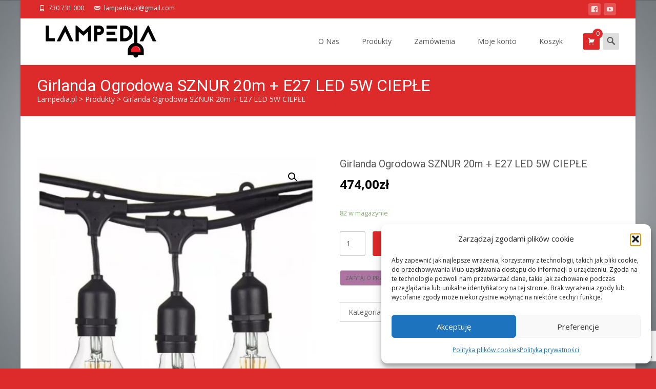

--- FILE ---
content_type: text/html; charset=UTF-8
request_url: https://lampedia.pl/produkt/girlanda-ogrodowa-sznur-20m-e27-led-5w-cieple/
body_size: 31092
content:

<!DOCTYPE html>
<html lang="pl-PL">
<head>
	<meta charset="UTF-8">
	<meta name="viewport" content="width=device-width">
	<link rel="profile" href="https://gmpg.org/xfn/11">
	<link rel="pingback" href="https://lampedia.pl/xmlrpc.php">
	<title>Girlanda Ogrodowa SZNUR 20m + E27 LED 5W CIEPŁE &#8211; Lampedia.pl</title>
<meta name='robots' content='max-image-preview:large' />
<link rel='dns-prefetch' href='//cdnjs.cloudflare.com' />
<link rel='dns-prefetch' href='//cdn.jsdelivr.net' />
<link rel='dns-prefetch' href='//netdna.bootstrapcdn.com' />
<link rel='dns-prefetch' href='//fonts.googleapis.com' />
<link href='https://fonts.gstatic.com' crossorigin rel='preconnect' />
<link rel="alternate" type="application/rss+xml" title="Lampedia.pl &raquo; Kanał z wpisami" href="https://lampedia.pl/feed/" />
<link rel="alternate" type="application/rss+xml" title="Lampedia.pl &raquo; Kanał z komentarzami" href="https://lampedia.pl/comments/feed/" />
<link rel="alternate" type="application/rss+xml" title="Lampedia.pl &raquo; Girlanda Ogrodowa SZNUR 20m + E27 LED 5W CIEPŁE Kanał z komentarzami" href="https://lampedia.pl/produkt/girlanda-ogrodowa-sznur-20m-e27-led-5w-cieple/feed/" />
<link rel="alternate" title="oEmbed (JSON)" type="application/json+oembed" href="https://lampedia.pl/wp-json/oembed/1.0/embed?url=https%3A%2F%2Flampedia.pl%2Fprodukt%2Fgirlanda-ogrodowa-sznur-20m-e27-led-5w-cieple%2F" />
<link rel="alternate" title="oEmbed (XML)" type="text/xml+oembed" href="https://lampedia.pl/wp-json/oembed/1.0/embed?url=https%3A%2F%2Flampedia.pl%2Fprodukt%2Fgirlanda-ogrodowa-sznur-20m-e27-led-5w-cieple%2F&#038;format=xml" />
<style id='wp-img-auto-sizes-contain-inline-css' type='text/css'>
img:is([sizes=auto i],[sizes^="auto," i]){contain-intrinsic-size:3000px 1500px}
/*# sourceURL=wp-img-auto-sizes-contain-inline-css */
</style>
<style id='wp-emoji-styles-inline-css' type='text/css'>

	img.wp-smiley, img.emoji {
		display: inline !important;
		border: none !important;
		box-shadow: none !important;
		height: 1em !important;
		width: 1em !important;
		margin: 0 0.07em !important;
		vertical-align: -0.1em !important;
		background: none !important;
		padding: 0 !important;
	}
/*# sourceURL=wp-emoji-styles-inline-css */
</style>
<style id='wp-block-library-inline-css' type='text/css'>
:root{--wp-block-synced-color:#7a00df;--wp-block-synced-color--rgb:122,0,223;--wp-bound-block-color:var(--wp-block-synced-color);--wp-editor-canvas-background:#ddd;--wp-admin-theme-color:#007cba;--wp-admin-theme-color--rgb:0,124,186;--wp-admin-theme-color-darker-10:#006ba1;--wp-admin-theme-color-darker-10--rgb:0,107,160.5;--wp-admin-theme-color-darker-20:#005a87;--wp-admin-theme-color-darker-20--rgb:0,90,135;--wp-admin-border-width-focus:2px}@media (min-resolution:192dpi){:root{--wp-admin-border-width-focus:1.5px}}.wp-element-button{cursor:pointer}:root .has-very-light-gray-background-color{background-color:#eee}:root .has-very-dark-gray-background-color{background-color:#313131}:root .has-very-light-gray-color{color:#eee}:root .has-very-dark-gray-color{color:#313131}:root .has-vivid-green-cyan-to-vivid-cyan-blue-gradient-background{background:linear-gradient(135deg,#00d084,#0693e3)}:root .has-purple-crush-gradient-background{background:linear-gradient(135deg,#34e2e4,#4721fb 50%,#ab1dfe)}:root .has-hazy-dawn-gradient-background{background:linear-gradient(135deg,#faaca8,#dad0ec)}:root .has-subdued-olive-gradient-background{background:linear-gradient(135deg,#fafae1,#67a671)}:root .has-atomic-cream-gradient-background{background:linear-gradient(135deg,#fdd79a,#004a59)}:root .has-nightshade-gradient-background{background:linear-gradient(135deg,#330968,#31cdcf)}:root .has-midnight-gradient-background{background:linear-gradient(135deg,#020381,#2874fc)}:root{--wp--preset--font-size--normal:16px;--wp--preset--font-size--huge:42px}.has-regular-font-size{font-size:1em}.has-larger-font-size{font-size:2.625em}.has-normal-font-size{font-size:var(--wp--preset--font-size--normal)}.has-huge-font-size{font-size:var(--wp--preset--font-size--huge)}:root .has-text-align-center{text-align:center}:root .has-text-align-left{text-align:left}:root .has-text-align-right{text-align:right}.has-fit-text{white-space:nowrap!important}#end-resizable-editor-section{display:none}.aligncenter{clear:both}.items-justified-left{justify-content:flex-start}.items-justified-center{justify-content:center}.items-justified-right{justify-content:flex-end}.items-justified-space-between{justify-content:space-between}.screen-reader-text{word-wrap:normal!important;border:0;clip-path:inset(50%);height:1px;margin:-1px;overflow:hidden;padding:0;position:absolute;width:1px}.screen-reader-text:focus{background-color:#ddd;clip-path:none;color:#444;display:block;font-size:1em;height:auto;left:5px;line-height:normal;padding:15px 23px 14px;text-decoration:none;top:5px;width:auto;z-index:100000}html :where(.has-border-color){border-style:solid}html :where([style*=border-top-color]){border-top-style:solid}html :where([style*=border-right-color]){border-right-style:solid}html :where([style*=border-bottom-color]){border-bottom-style:solid}html :where([style*=border-left-color]){border-left-style:solid}html :where([style*=border-width]){border-style:solid}html :where([style*=border-top-width]){border-top-style:solid}html :where([style*=border-right-width]){border-right-style:solid}html :where([style*=border-bottom-width]){border-bottom-style:solid}html :where([style*=border-left-width]){border-left-style:solid}html :where(img[class*=wp-image-]){height:auto;max-width:100%}:where(figure){margin:0 0 1em}html :where(.is-position-sticky){--wp-admin--admin-bar--position-offset:var(--wp-admin--admin-bar--height,0px)}@media screen and (max-width:600px){html :where(.is-position-sticky){--wp-admin--admin-bar--position-offset:0px}}

/*# sourceURL=wp-block-library-inline-css */
</style><link rel='stylesheet' id='wc-blocks-style-css' href='https://lampedia.pl/wp-content/plugins/woocommerce/assets/client/blocks/wc-blocks.css?ver=wc-10.4.3' type='text/css' media='all' />
<style id='global-styles-inline-css' type='text/css'>
:root{--wp--preset--aspect-ratio--square: 1;--wp--preset--aspect-ratio--4-3: 4/3;--wp--preset--aspect-ratio--3-4: 3/4;--wp--preset--aspect-ratio--3-2: 3/2;--wp--preset--aspect-ratio--2-3: 2/3;--wp--preset--aspect-ratio--16-9: 16/9;--wp--preset--aspect-ratio--9-16: 9/16;--wp--preset--color--black: #000000;--wp--preset--color--cyan-bluish-gray: #abb8c3;--wp--preset--color--white: #ffffff;--wp--preset--color--pale-pink: #f78da7;--wp--preset--color--vivid-red: #cf2e2e;--wp--preset--color--luminous-vivid-orange: #ff6900;--wp--preset--color--luminous-vivid-amber: #fcb900;--wp--preset--color--light-green-cyan: #7bdcb5;--wp--preset--color--vivid-green-cyan: #00d084;--wp--preset--color--pale-cyan-blue: #8ed1fc;--wp--preset--color--vivid-cyan-blue: #0693e3;--wp--preset--color--vivid-purple: #9b51e0;--wp--preset--gradient--vivid-cyan-blue-to-vivid-purple: linear-gradient(135deg,rgb(6,147,227) 0%,rgb(155,81,224) 100%);--wp--preset--gradient--light-green-cyan-to-vivid-green-cyan: linear-gradient(135deg,rgb(122,220,180) 0%,rgb(0,208,130) 100%);--wp--preset--gradient--luminous-vivid-amber-to-luminous-vivid-orange: linear-gradient(135deg,rgb(252,185,0) 0%,rgb(255,105,0) 100%);--wp--preset--gradient--luminous-vivid-orange-to-vivid-red: linear-gradient(135deg,rgb(255,105,0) 0%,rgb(207,46,46) 100%);--wp--preset--gradient--very-light-gray-to-cyan-bluish-gray: linear-gradient(135deg,rgb(238,238,238) 0%,rgb(169,184,195) 100%);--wp--preset--gradient--cool-to-warm-spectrum: linear-gradient(135deg,rgb(74,234,220) 0%,rgb(151,120,209) 20%,rgb(207,42,186) 40%,rgb(238,44,130) 60%,rgb(251,105,98) 80%,rgb(254,248,76) 100%);--wp--preset--gradient--blush-light-purple: linear-gradient(135deg,rgb(255,206,236) 0%,rgb(152,150,240) 100%);--wp--preset--gradient--blush-bordeaux: linear-gradient(135deg,rgb(254,205,165) 0%,rgb(254,45,45) 50%,rgb(107,0,62) 100%);--wp--preset--gradient--luminous-dusk: linear-gradient(135deg,rgb(255,203,112) 0%,rgb(199,81,192) 50%,rgb(65,88,208) 100%);--wp--preset--gradient--pale-ocean: linear-gradient(135deg,rgb(255,245,203) 0%,rgb(182,227,212) 50%,rgb(51,167,181) 100%);--wp--preset--gradient--electric-grass: linear-gradient(135deg,rgb(202,248,128) 0%,rgb(113,206,126) 100%);--wp--preset--gradient--midnight: linear-gradient(135deg,rgb(2,3,129) 0%,rgb(40,116,252) 100%);--wp--preset--font-size--small: 13px;--wp--preset--font-size--medium: 20px;--wp--preset--font-size--large: 36px;--wp--preset--font-size--x-large: 42px;--wp--preset--spacing--20: 0.44rem;--wp--preset--spacing--30: 0.67rem;--wp--preset--spacing--40: 1rem;--wp--preset--spacing--50: 1.5rem;--wp--preset--spacing--60: 2.25rem;--wp--preset--spacing--70: 3.38rem;--wp--preset--spacing--80: 5.06rem;--wp--preset--shadow--natural: 6px 6px 9px rgba(0, 0, 0, 0.2);--wp--preset--shadow--deep: 12px 12px 50px rgba(0, 0, 0, 0.4);--wp--preset--shadow--sharp: 6px 6px 0px rgba(0, 0, 0, 0.2);--wp--preset--shadow--outlined: 6px 6px 0px -3px rgb(255, 255, 255), 6px 6px rgb(0, 0, 0);--wp--preset--shadow--crisp: 6px 6px 0px rgb(0, 0, 0);}:where(.is-layout-flex){gap: 0.5em;}:where(.is-layout-grid){gap: 0.5em;}body .is-layout-flex{display: flex;}.is-layout-flex{flex-wrap: wrap;align-items: center;}.is-layout-flex > :is(*, div){margin: 0;}body .is-layout-grid{display: grid;}.is-layout-grid > :is(*, div){margin: 0;}:where(.wp-block-columns.is-layout-flex){gap: 2em;}:where(.wp-block-columns.is-layout-grid){gap: 2em;}:where(.wp-block-post-template.is-layout-flex){gap: 1.25em;}:where(.wp-block-post-template.is-layout-grid){gap: 1.25em;}.has-black-color{color: var(--wp--preset--color--black) !important;}.has-cyan-bluish-gray-color{color: var(--wp--preset--color--cyan-bluish-gray) !important;}.has-white-color{color: var(--wp--preset--color--white) !important;}.has-pale-pink-color{color: var(--wp--preset--color--pale-pink) !important;}.has-vivid-red-color{color: var(--wp--preset--color--vivid-red) !important;}.has-luminous-vivid-orange-color{color: var(--wp--preset--color--luminous-vivid-orange) !important;}.has-luminous-vivid-amber-color{color: var(--wp--preset--color--luminous-vivid-amber) !important;}.has-light-green-cyan-color{color: var(--wp--preset--color--light-green-cyan) !important;}.has-vivid-green-cyan-color{color: var(--wp--preset--color--vivid-green-cyan) !important;}.has-pale-cyan-blue-color{color: var(--wp--preset--color--pale-cyan-blue) !important;}.has-vivid-cyan-blue-color{color: var(--wp--preset--color--vivid-cyan-blue) !important;}.has-vivid-purple-color{color: var(--wp--preset--color--vivid-purple) !important;}.has-black-background-color{background-color: var(--wp--preset--color--black) !important;}.has-cyan-bluish-gray-background-color{background-color: var(--wp--preset--color--cyan-bluish-gray) !important;}.has-white-background-color{background-color: var(--wp--preset--color--white) !important;}.has-pale-pink-background-color{background-color: var(--wp--preset--color--pale-pink) !important;}.has-vivid-red-background-color{background-color: var(--wp--preset--color--vivid-red) !important;}.has-luminous-vivid-orange-background-color{background-color: var(--wp--preset--color--luminous-vivid-orange) !important;}.has-luminous-vivid-amber-background-color{background-color: var(--wp--preset--color--luminous-vivid-amber) !important;}.has-light-green-cyan-background-color{background-color: var(--wp--preset--color--light-green-cyan) !important;}.has-vivid-green-cyan-background-color{background-color: var(--wp--preset--color--vivid-green-cyan) !important;}.has-pale-cyan-blue-background-color{background-color: var(--wp--preset--color--pale-cyan-blue) !important;}.has-vivid-cyan-blue-background-color{background-color: var(--wp--preset--color--vivid-cyan-blue) !important;}.has-vivid-purple-background-color{background-color: var(--wp--preset--color--vivid-purple) !important;}.has-black-border-color{border-color: var(--wp--preset--color--black) !important;}.has-cyan-bluish-gray-border-color{border-color: var(--wp--preset--color--cyan-bluish-gray) !important;}.has-white-border-color{border-color: var(--wp--preset--color--white) !important;}.has-pale-pink-border-color{border-color: var(--wp--preset--color--pale-pink) !important;}.has-vivid-red-border-color{border-color: var(--wp--preset--color--vivid-red) !important;}.has-luminous-vivid-orange-border-color{border-color: var(--wp--preset--color--luminous-vivid-orange) !important;}.has-luminous-vivid-amber-border-color{border-color: var(--wp--preset--color--luminous-vivid-amber) !important;}.has-light-green-cyan-border-color{border-color: var(--wp--preset--color--light-green-cyan) !important;}.has-vivid-green-cyan-border-color{border-color: var(--wp--preset--color--vivid-green-cyan) !important;}.has-pale-cyan-blue-border-color{border-color: var(--wp--preset--color--pale-cyan-blue) !important;}.has-vivid-cyan-blue-border-color{border-color: var(--wp--preset--color--vivid-cyan-blue) !important;}.has-vivid-purple-border-color{border-color: var(--wp--preset--color--vivid-purple) !important;}.has-vivid-cyan-blue-to-vivid-purple-gradient-background{background: var(--wp--preset--gradient--vivid-cyan-blue-to-vivid-purple) !important;}.has-light-green-cyan-to-vivid-green-cyan-gradient-background{background: var(--wp--preset--gradient--light-green-cyan-to-vivid-green-cyan) !important;}.has-luminous-vivid-amber-to-luminous-vivid-orange-gradient-background{background: var(--wp--preset--gradient--luminous-vivid-amber-to-luminous-vivid-orange) !important;}.has-luminous-vivid-orange-to-vivid-red-gradient-background{background: var(--wp--preset--gradient--luminous-vivid-orange-to-vivid-red) !important;}.has-very-light-gray-to-cyan-bluish-gray-gradient-background{background: var(--wp--preset--gradient--very-light-gray-to-cyan-bluish-gray) !important;}.has-cool-to-warm-spectrum-gradient-background{background: var(--wp--preset--gradient--cool-to-warm-spectrum) !important;}.has-blush-light-purple-gradient-background{background: var(--wp--preset--gradient--blush-light-purple) !important;}.has-blush-bordeaux-gradient-background{background: var(--wp--preset--gradient--blush-bordeaux) !important;}.has-luminous-dusk-gradient-background{background: var(--wp--preset--gradient--luminous-dusk) !important;}.has-pale-ocean-gradient-background{background: var(--wp--preset--gradient--pale-ocean) !important;}.has-electric-grass-gradient-background{background: var(--wp--preset--gradient--electric-grass) !important;}.has-midnight-gradient-background{background: var(--wp--preset--gradient--midnight) !important;}.has-small-font-size{font-size: var(--wp--preset--font-size--small) !important;}.has-medium-font-size{font-size: var(--wp--preset--font-size--medium) !important;}.has-large-font-size{font-size: var(--wp--preset--font-size--large) !important;}.has-x-large-font-size{font-size: var(--wp--preset--font-size--x-large) !important;}
/*# sourceURL=global-styles-inline-css */
</style>

<style id='classic-theme-styles-inline-css' type='text/css'>
.wp-block-button__link{background-color:#32373c;border-radius:9999px;box-shadow:none;color:#fff;font-size:1.125em;padding:calc(.667em + 2px) calc(1.333em + 2px);text-decoration:none}.wp-block-file__button{background:#32373c;color:#fff}.wp-block-accordion-heading{margin:0}.wp-block-accordion-heading__toggle{background-color:inherit!important;color:inherit!important}.wp-block-accordion-heading__toggle:not(:focus-visible){outline:none}.wp-block-accordion-heading__toggle:focus,.wp-block-accordion-heading__toggle:hover{background-color:inherit!important;border:none;box-shadow:none;color:inherit;padding:var(--wp--preset--spacing--20,1em) 0;text-decoration:none}.wp-block-accordion-heading__toggle:focus-visible{outline:auto;outline-offset:0}
/*# sourceURL=https://lampedia.pl/wp-content/plugins/gutenberg/build/styles/block-library/classic.css */
</style>
<link rel='stylesheet' id='contact-form-7-css' href='https://lampedia.pl/wp-content/plugins/contact-form-7/includes/css/styles.css?ver=6.1.4' type='text/css' media='all' />
<link rel='stylesheet' id='font-awesome-css' href='//netdna.bootstrapcdn.com/font-awesome/4.1.0/css/font-awesome.min.css?ver=4.1.0' type='text/css' media='all' />
<link rel='stylesheet' id='owl-carousel-css' href='https://lampedia.pl/wp-content/plugins/templatesnext-toolkit/css/owl.carousel.css?ver=2.2.1' type='text/css' media='all' />
<link rel='stylesheet' id='owl-carousel-transitions-css' href='https://lampedia.pl/wp-content/plugins/templatesnext-toolkit/css/owl.transitions.css?ver=1.3.2' type='text/css' media='all' />
<link rel='stylesheet' id='colorbox-css' href='https://lampedia.pl/wp-content/plugins/templatesnext-toolkit/css/colorbox.css?ver=1.5.14' type='text/css' media='all' />
<link rel='stylesheet' id='animate-css' href='https://lampedia.pl/wp-content/plugins/templatesnext-toolkit/css/animate.css?ver=3.5.1' type='text/css' media='all' />
<link rel='stylesheet' id='tx-style-css' href='https://lampedia.pl/wp-content/plugins/templatesnext-toolkit/css/tx-style.css?ver=1.01' type='text/css' media='all' />
<link rel='stylesheet' id='woocommerce-conditional-product-fees-for-checkout-css' href='https://lampedia.pl/wp-content/plugins/woocommerce-conditional-product-fees-for-checkout/public/css/woocommerce-conditional-product-fees-for-checkout-public.css?ver=1.2.7' type='text/css' media='all' />
<link rel='stylesheet' id='photoswipe-css' href='https://lampedia.pl/wp-content/plugins/woocommerce/assets/css/photoswipe/photoswipe.min.css?ver=10.4.3' type='text/css' media='all' />
<link rel='stylesheet' id='photoswipe-default-skin-css' href='https://lampedia.pl/wp-content/plugins/woocommerce/assets/css/photoswipe/default-skin/default-skin.min.css?ver=10.4.3' type='text/css' media='all' />
<link rel='stylesheet' id='woocommerce-general-css' href='https://lampedia.pl/wp-content/themes/i-craft/css/nx-woo.css?ver=2.09' type='text/css' media='all' />
<link rel='stylesheet' id='woocommerce-layout-css' href='https://lampedia.pl/wp-content/plugins/woocommerce/assets/css/woocommerce-layout.css?ver=10.4.3' type='text/css' media='all' />
<link rel='stylesheet' id='woocommerce-smallscreen-css' href='https://lampedia.pl/wp-content/plugins/woocommerce/assets/css/woocommerce-smallscreen.css?ver=10.4.3' type='text/css' media='only screen and (max-width: 768px)' />
<style id='woocommerce-inline-inline-css' type='text/css'>
.woocommerce form .form-row .required { visibility: visible; }
/*# sourceURL=woocommerce-inline-inline-css */
</style>
<link rel='stylesheet' id='cmplz-general-css' href='https://lampedia.pl/wp-content/plugins/complianz-gdpr/assets/css/cookieblocker.min.css?ver=1766437725' type='text/css' media='all' />
<link rel='stylesheet' id='photoswipe-css-css' href='https://cdnjs.cloudflare.com/ajax/libs/photoswipe/5.3.6/photoswipe.min.css?ver=5.3.6' type='text/css' media='all' />
<link rel='stylesheet' id='icraft-fonts-css' href='//fonts.googleapis.com/css?family=Open+Sans%3A300%2C400%2C700%2C300italic%2C400italic%2C700italic%7CRoboto%3A300%2C400%2C700&#038;subset=latin%2Clatin-ext' type='text/css' media='all' />
<link rel='stylesheet' id='genericons-css' href='https://lampedia.pl/wp-content/themes/i-craft/fonts/genericons.css?ver=2.09' type='text/css' media='all' />
<link rel='stylesheet' id='side-menu-css' href='https://lampedia.pl/wp-content/themes/i-craft/css/jquery.sidr.dark.css?ver=2014-01-12' type='text/css' media='all' />
<link rel='stylesheet' id='owl-carousel-theme-css' href='https://lampedia.pl/wp-content/themes/i-craft/css/owl.theme.css?ver=2014-01-12' type='text/css' media='all' />
<link rel='stylesheet' id='icraft-style-css' href='https://lampedia.pl/wp-content/themes/i-craft/style.css?ver=2016-07-18' type='text/css' media='all' />
<link rel='stylesheet' id='itrans-extra-stylesheet-css' href='https://lampedia.pl/wp-content/themes/i-craft/css/extra-style.css?ver=2014-03-11' type='text/css' media='all' />
<link rel='stylesheet' id='responsive-menu-css' href='https://lampedia.pl/wp-content/themes/i-craft/inc/responsive-menu/css/wprmenu.css?ver=1.01' type='text/css' media='all' />
<script type="text/javascript" src="https://lampedia.pl/wp-includes/js/jquery/jquery.min.js?ver=3.7.1" id="jquery-core-js"></script>
<script type="text/javascript" src="https://lampedia.pl/wp-includes/js/jquery/jquery-migrate.min.js?ver=3.4.1" id="jquery-migrate-js"></script>
<script type="text/javascript" id="woocommerce-conditional-product-fees-for-checkout-js-extra">
/* <![CDATA[ */
var my_ajax_object = {"ajax_url":"https://lampedia.pl/wp-admin/admin-ajax.php"};
//# sourceURL=woocommerce-conditional-product-fees-for-checkout-js-extra
/* ]]> */
</script>
<script type="text/javascript" src="https://lampedia.pl/wp-content/plugins/woocommerce-conditional-product-fees-for-checkout/public/js/woocommerce-conditional-product-fees-for-checkout-public.js?ver=1.2.7" id="woocommerce-conditional-product-fees-for-checkout-js"></script>
<script type="text/javascript" src="https://lampedia.pl/wp-content/plugins/woocommerce/assets/js/zoom/jquery.zoom.min.js?ver=1.7.21-wc.10.4.3" id="wc-zoom-js" defer="defer" data-wp-strategy="defer"></script>
<script type="text/javascript" src="https://lampedia.pl/wp-content/plugins/woocommerce/assets/js/flexslider/jquery.flexslider.min.js?ver=2.7.2-wc.10.4.3" id="wc-flexslider-js" defer="defer" data-wp-strategy="defer"></script>
<script type="text/javascript" src="https://lampedia.pl/wp-content/plugins/woocommerce/assets/js/photoswipe/photoswipe.min.js?ver=4.1.1-wc.10.4.3" id="wc-photoswipe-js" data-wp-strategy="defer"></script>
<script type="text/javascript" src="https://lampedia.pl/wp-content/plugins/woocommerce/assets/js/photoswipe/photoswipe-ui-default.min.js?ver=4.1.1-wc.10.4.3" id="wc-photoswipe-ui-default-js" defer="defer" data-wp-strategy="defer"></script>
<script type="text/javascript" id="wc-single-product-js-extra">
/* <![CDATA[ */
var wc_single_product_params = {"i18n_required_rating_text":"Prosz\u0119 wybra\u0107 ocen\u0119","i18n_rating_options":["1 z 5 gwiazdek","2 z 5 gwiazdek","3 z 5 gwiazdek","4 z 5 gwiazdek","5 z 5 gwiazdek"],"i18n_product_gallery_trigger_text":"Wy\u015bwietl pe\u0142noekranow\u0105 galeri\u0119 obrazk\u00f3w","review_rating_required":"no","flexslider":{"rtl":false,"animation":"slide","smoothHeight":true,"directionNav":false,"controlNav":"thumbnails","slideshow":false,"animationSpeed":500,"animationLoop":false,"allowOneSlide":false},"zoom_enabled":"1","zoom_options":[],"photoswipe_enabled":"1","photoswipe_options":{"shareEl":false,"closeOnScroll":false,"history":false,"hideAnimationDuration":0,"showAnimationDuration":0},"flexslider_enabled":"1"};
//# sourceURL=wc-single-product-js-extra
/* ]]> */
</script>
<script type="text/javascript" src="https://lampedia.pl/wp-content/plugins/woocommerce/assets/js/frontend/single-product.min.js?ver=10.4.3" id="wc-single-product-js" defer="defer" data-wp-strategy="defer"></script>
<script type="text/javascript" src="https://lampedia.pl/wp-content/plugins/woocommerce/assets/js/jquery-blockui/jquery.blockUI.min.js?ver=2.7.0-wc.10.4.3" id="wc-jquery-blockui-js" defer="defer" data-wp-strategy="defer"></script>
<script type="text/javascript" src="https://lampedia.pl/wp-content/plugins/woocommerce/assets/js/js-cookie/js.cookie.min.js?ver=2.1.4-wc.10.4.3" id="wc-js-cookie-js" defer="defer" data-wp-strategy="defer"></script>
<script type="text/javascript" id="woocommerce-js-extra">
/* <![CDATA[ */
var woocommerce_params = {"ajax_url":"/wp-admin/admin-ajax.php","wc_ajax_url":"/?wc-ajax=%%endpoint%%","i18n_password_show":"Poka\u017c has\u0142o","i18n_password_hide":"Ukryj has\u0142o"};
//# sourceURL=woocommerce-js-extra
/* ]]> */
</script>
<script type="text/javascript" src="https://lampedia.pl/wp-content/plugins/woocommerce/assets/js/frontend/woocommerce.min.js?ver=10.4.3" id="woocommerce-js" defer="defer" data-wp-strategy="defer"></script>
<link rel="https://api.w.org/" href="https://lampedia.pl/wp-json/" /><link rel="alternate" title="JSON" type="application/json" href="https://lampedia.pl/wp-json/wp/v2/product/16849" /><link rel="canonical" href="https://lampedia.pl/produkt/girlanda-ogrodowa-sznur-20m-e27-led-5w-cieple/" />
			<style>.cmplz-hidden {
					display: none !important;
				}</style><style type="text/css">
.utilitybar {background-color: #dd2a2a;}body {font-family: "Open Sans", Helvetica, sans-serif; font-size: 14pxpx; line-height: 1.8; color: #575757;}h1,h2,h3,h4,h5,h6,.comment-reply-title,.widget .widget-title, .entry-header h1.entry-title {font-family: Roboto, Georgia, serif; }.themecolor {color: #dd2a2a;}.themebgcolor {background-color: #dd2a2a;}.themebordercolor {border-color: #dd2a2a;}.tx-slider .owl-pagination .owl-page > span { background: transparent; border-color: #dd2a2a;  }.tx-slider .owl-pagination .owl-page.active > span { background-color: #dd2a2a; }.tx-slider .owl-controls .owl-buttons .owl-next, .tx-slider .owl-controls .owl-buttons .owl-prev { background-color: #dd2a2a; }.nxs-gradient .nx-slider .da-img:after { background: rgba(231,14,119,.72); background: linear-gradient(0deg, rgba(231,14,119,.72) 0%, rgba(250,162,20,.72) 100%);}a,a:visited,.blog-columns .comments-link a:hover {color: #dd2a2a;}input:focus,textarea:focus, .woocommerce #content div.product form.cart .button {border: 1px solid #dd2a2a;}button,input[type="submit"],input[type="button"],input[type="reset"],.nav-container .current_page_item > a > span,.nav-container .current_page_ancestor > a > span,.nav-container .current-menu-item > a span,.nav-container .current-menu-ancestor > a > span,.nav-container li a:hover span {background-color: #dd2a2a;}.nav-container li:hover > a,.nav-container li a:hover {color: #dd2a2a;}.nav-container .sub-menu,.nav-container .children,.header-icons.woocart .cartdrop.widget_shopping_cart.nx-animate {border-top: 2px solid #dd2a2a;}.ibanner,.da-dots span.da-dots-current,.tx-cta a.cta-button,.header-iconwrap .header-icons.woocart > a .cart-counts {background-color: #dd2a2a;}#ft-post .entry-thumbnail:hover > .comments-link,.tx-folio-img .folio-links .folio-linkico,.tx-folio-img .folio-links .folio-zoomico {background-color: #dd2a2a;}.entry-header h1.entry-title a:hover,.entry-header > .entry-meta a:hover,.header-icons.woocart .cartdrop.widget_shopping_cart li a:hover {color: #dd2a2a;}.featured-area div.entry-summary > p > a.moretag:hover, body:not(.max-header) ul.nav-menu > li.nx-highlight:before {background-color: #dd2a2a;}.site-content div.entry-thumbnail .stickyonimg,.site-content div.entry-thumbnail .dateonimg,.site-content div.entry-nothumb .stickyonimg,.site-content div.entry-nothumb .dateonimg {background-color: #dd2a2a;}.entry-meta a,.entry-content a,.comment-content a,.entry-content a:visited {color: #dd2a2a;}.format-status .entry-content .page-links a,.format-gallery .entry-content .page-links a,.format-chat .entry-content .page-links a,.format-quote .entry-content .page-links a,.page-links a {background: #dd2a2a;border: 1px solid #dd2a2a;color: #ffffff;}.format-gallery .entry-content .page-links a:hover,.format-audio .entry-content .page-links a:hover,.format-status .entry-content .page-links a:hover,.format-video .entry-content .page-links a:hover,.format-chat .entry-content .page-links a:hover,.format-quote .entry-content .page-links a:hover,.page-links a:hover {color: #dd2a2a;}.iheader.front, .nx-preloader .nx-ispload, .site-footer .widget-area .widget .wpcf7 .wpcf7-submit {background-color: #dd2a2a;}.navigation a,.tx-post-row .tx-folio-title a:hover,.tx-blog .tx-blog-item h3.tx-post-title a:hover {color: #dd2a2a;}.paging-navigation div.navigation > ul > li a:hover,.paging-navigation div.navigation > ul > li.active > a {color: #dd2a2a;	border-color: #dd2a2a;}.comment-author .fn,.comment-author .url,.comment-reply-link,.comment-reply-login,.comment-body .reply a,.widget a:hover {color: #dd2a2a;}.widget_calendar a:hover, #wprmenu_menu_ul li.wprmenu-cart span.cart-counts {	background-color: #dd2a2a;	color: #ffffff;	}.widget_calendar td#next a:hover,.widget_calendar td#prev a:hover, .woocommerce #content div.product form.cart .button {	background-color: #dd2a2a;color: #ffffff;}.site-footer div.widget-area .widget a:hover {color: #dd2a2a;}.site-main div.widget-area .widget_calendar a:hover,.site-footer div.widget-area .widget_calendar a:hover {	background-color: #dd2a2a;color: #ffffff;}.widget a:visited, .product a:hover { color: #373737;}.widget a:hover,.entry-header h1.entry-title a:hover,.error404 .page-title:before,.tx-service-icon span i {color: #dd2a2a;}.da-dots > span > span,.tx-slider .tx-slide-button a, .tx-slider .tx-slide-button a:visited {background-color: #dd2a2a;}.iheader,.format-status,.tx-service:hover .tx-service-icon span, .nav-container .tx-highlight:after {background-color: #dd2a2a;}.tx-cta {border-left: 6px solid #dd2a2a;}.paging-navigation #posts-nav > span:hover, .paging-navigation #posts-nav > a:hover, .paging-navigation #posts-nav > span.current, .paging-navigation #posts-nav > a.current, .paging-navigation div.navigation > ul > li a:hover, .paging-navigation div.navigation > ul > li > span.current, .paging-navigation div.navigation > ul > li.active > a {border: 1px solid #dd2a2a;color: #dd2a2a;}.entry-title a { color: #141412;}.tx-service-icon span { border: 2px solid #dd2a2a;}.ibanner .da-slider .owl-item .da-link, .sidebar.nx-prod-pop.nx-leftsidebar .widget ul.product-categories li:hover > a { background-color:#dd2a2a; color: #FFF; }.ibanner .da-slider .owl-item .da-link:hover { background-color: #373737; color: #FFF; }.ibanner .da-slider .owl-controls .owl-page span { border-color:#dd2a2a; }.ibanner .da-slider .owl-controls .owl-page.active span, .ibanner .da-slider .owl-controls.clickable .owl-page:hover span {  background-color: #dd2a2a; }.ibanner .sldprev, .ibanner .da-slider .owl-prev, .ibanner .sldnext, .ibanner .da-slider .owl-next { 	background-color: #dd2a2a; }.colored-drop .nav-container ul ul a, .colored-drop ul.nav-container ul a, .colored-drop ul.nav-container ul, .colored-drop .nav-container ul ul {background-color: #dd2a2a;}.sidebar.nx-prod-pop.nx-leftsidebar .widget ul.product-categories > li ul {border-bottom-color: #dd2a2a;}.woocommerce #page ul.products li.product:hover .add_to_cart_button { background-color: #dd2a2a; border-color: 1px solid #dd2a2a; }.nx-nav-boxedicons .header-icons.woocart .cartdrop.widget_shopping_cart.nx-animate {border-bottom-color: #dd2a2a}.nx-nav-boxedicons .site-header .header-icons > a > span.genericon:before, ul.nav-menu > li.tx-heighlight:before, .woocommerce .nxowoo-box:hover a.button.add_to_cart_button {background-color: #dd2a2a}.utilitybar .widget ul.menu > li > ul { background-color: #dd2a2a; }</style>
		<style id="wprmenu_css" type="text/css" >
			/* apply appearance settings */
			.menu-toggle {
				display: none!important;
			}
			@media (max-width: 1069px) {
				.menu-toggle,
				#navbar  {
					display: none!important;
				}				
			}
			#wprmenu_bar {
				background: #0a0505;
			}
			#wprmenu_bar .menu_title, #wprmenu_bar .wprmenu_icon_menu {
				color: #F2F2F2;
			}
			#wprmenu_menu {
				background: #2E2E2E!important;
			}
			#wprmenu_menu.wprmenu_levels ul li {
				border-bottom:1px solid #131212;
				border-top:1px solid #0D0D0D;
			}
			#wprmenu_menu ul li a {
				color: #CFCFCF;
			}
			#wprmenu_menu ul li a:hover {
				color: #606060;
			}
			#wprmenu_menu.wprmenu_levels a.wprmenu_parent_item {
				border-left:1px solid #0D0D0D;
			}
			#wprmenu_menu .wprmenu_icon_par {
				color: #CFCFCF;
			}
			#wprmenu_menu .wprmenu_icon_par:hover {
				color: #606060;
			}
			#wprmenu_menu.wprmenu_levels ul li ul {
				border-top:1px solid #131212;
			}
			#wprmenu_bar .wprmenu_icon span {
				background: #FFFFFF;
			}
			
			#wprmenu_menu.left {
				width:80%;
				left: -80%;
			    right: auto;
			}
			#wprmenu_menu.right {
				width:80%;
			    right: -80%;
			    left: auto;
			}


			
						/* show the bar and hide othere navigation elements */
			@media only screen and (max-width: 1069px) {
				html { padding-top: 42px!important; }
				#wprmenu_bar { display: block!important; }
				div#wpadminbar { position: fixed; }
							}
		</style>
			<noscript><style>.woocommerce-product-gallery{ opacity: 1 !important; }</style></noscript>
	<!--[if IE 8]>
<style type="text/css">.pwebcontact-form .pweb-input,.pwebcontact-form select,.pwebcontact-form textarea,.pwebcontact-form .btn{behavior:url(https://lampedia.pl/wp-content/plugins/pwebcontact/media/css/PIE.htc)}</style>
<![endif]-->
<!--[if lt IE 9]>
<style type="text/css">.pwebcontact_toggler,.pwebcontact-container{behavior:url(https://lampedia.pl/wp-content/plugins/pwebcontact/media/css/PIE.htc)}</style>
<![endif]-->
			<script data-service="facebook" data-category="marketing"  type="text/plain">
				!function(f,b,e,v,n,t,s){if(f.fbq)return;n=f.fbq=function(){n.callMethod?
					n.callMethod.apply(n,arguments):n.queue.push(arguments)};if(!f._fbq)f._fbq=n;
					n.push=n;n.loaded=!0;n.version='2.0';n.queue=[];t=b.createElement(e);t.async=!0;
					t.src=v;s=b.getElementsByTagName(e)[0];s.parentNode.insertBefore(t,s)}(window,
					document,'script','https://connect.facebook.net/en_US/fbevents.js');
			</script>
			<!-- WooCommerce Facebook Integration Begin -->
			<script data-service="facebook" data-category="marketing"  type="text/plain">

				fbq('init', '130911820598461', {}, {
    "agent": "woocommerce_0-10.4.3-3.5.15"
});

				document.addEventListener( 'DOMContentLoaded', function() {
					// Insert placeholder for events injected when a product is added to the cart through AJAX.
					document.body.insertAdjacentHTML( 'beforeend', '<div class=\"wc-facebook-pixel-event-placeholder\"></div>' );
				}, false );

			</script>
			<!-- WooCommerce Facebook Integration End -->
			<style type="text/css" id="custom-background-css">
body.custom-background { background-color: #dd2a2a; background-image: url("https://lampedia.pl/wp-content/uploads/2017/11/bg7.jpg"); background-position: center top; background-size: cover; background-repeat: repeat; background-attachment: fixed; }
</style>
	<link rel="icon" href="https://lampedia.pl/wp-content/uploads/2016/06/cropped-favicon-150x150.png" sizes="32x32" />
<link rel="icon" href="https://lampedia.pl/wp-content/uploads/2016/06/cropped-favicon-300x300.png" sizes="192x192" />
<link rel="apple-touch-icon" href="https://lampedia.pl/wp-content/uploads/2016/06/cropped-favicon-180x180.png" />
<meta name="msapplication-TileImage" content="https://lampedia.pl/wp-content/uploads/2016/06/cropped-favicon-300x300.png" />
<style id="kirki-inline-styles">.site-header .home-link img{max-height:64px;}.site-header.fixeddiv .home-link img{max-height:48px;}.nav-container li a{font-size:14px;font-weight:400;}.footer-bg, .site-footer .sidebar-container{background-color:#383838;}.site-footer .widget-area .widget .widget-title{color:#FFFFFF;}.site-footer .widget-area .widget, .site-footer .widget-area .widget li{color:#bbbbbb;}.site-footer .widget-area .widget a{color:#dddddd;}.site-footer{background-color:#272727;}.site-footer .site-info, .site-footer .site-info a{color:#777777;}.go-top{visibility:visible;}/* cyrillic-ext */
@font-face {
  font-family: 'Open Sans';
  font-style: normal;
  font-weight: 400;
  font-stretch: normal;
  font-display: swap;
  src: url(https://lampedia.pl/wp-content/fonts/open-sans/font) format('woff');
  unicode-range: U+0460-052F, U+1C80-1C8A, U+20B4, U+2DE0-2DFF, U+A640-A69F, U+FE2E-FE2F;
}
/* cyrillic */
@font-face {
  font-family: 'Open Sans';
  font-style: normal;
  font-weight: 400;
  font-stretch: normal;
  font-display: swap;
  src: url(https://lampedia.pl/wp-content/fonts/open-sans/font) format('woff');
  unicode-range: U+0301, U+0400-045F, U+0490-0491, U+04B0-04B1, U+2116;
}
/* greek-ext */
@font-face {
  font-family: 'Open Sans';
  font-style: normal;
  font-weight: 400;
  font-stretch: normal;
  font-display: swap;
  src: url(https://lampedia.pl/wp-content/fonts/open-sans/font) format('woff');
  unicode-range: U+1F00-1FFF;
}
/* greek */
@font-face {
  font-family: 'Open Sans';
  font-style: normal;
  font-weight: 400;
  font-stretch: normal;
  font-display: swap;
  src: url(https://lampedia.pl/wp-content/fonts/open-sans/font) format('woff');
  unicode-range: U+0370-0377, U+037A-037F, U+0384-038A, U+038C, U+038E-03A1, U+03A3-03FF;
}
/* hebrew */
@font-face {
  font-family: 'Open Sans';
  font-style: normal;
  font-weight: 400;
  font-stretch: normal;
  font-display: swap;
  src: url(https://lampedia.pl/wp-content/fonts/open-sans/font) format('woff');
  unicode-range: U+0307-0308, U+0590-05FF, U+200C-2010, U+20AA, U+25CC, U+FB1D-FB4F;
}
/* math */
@font-face {
  font-family: 'Open Sans';
  font-style: normal;
  font-weight: 400;
  font-stretch: normal;
  font-display: swap;
  src: url(https://lampedia.pl/wp-content/fonts/open-sans/font) format('woff');
  unicode-range: U+0302-0303, U+0305, U+0307-0308, U+0310, U+0312, U+0315, U+031A, U+0326-0327, U+032C, U+032F-0330, U+0332-0333, U+0338, U+033A, U+0346, U+034D, U+0391-03A1, U+03A3-03A9, U+03B1-03C9, U+03D1, U+03D5-03D6, U+03F0-03F1, U+03F4-03F5, U+2016-2017, U+2034-2038, U+203C, U+2040, U+2043, U+2047, U+2050, U+2057, U+205F, U+2070-2071, U+2074-208E, U+2090-209C, U+20D0-20DC, U+20E1, U+20E5-20EF, U+2100-2112, U+2114-2115, U+2117-2121, U+2123-214F, U+2190, U+2192, U+2194-21AE, U+21B0-21E5, U+21F1-21F2, U+21F4-2211, U+2213-2214, U+2216-22FF, U+2308-230B, U+2310, U+2319, U+231C-2321, U+2336-237A, U+237C, U+2395, U+239B-23B7, U+23D0, U+23DC-23E1, U+2474-2475, U+25AF, U+25B3, U+25B7, U+25BD, U+25C1, U+25CA, U+25CC, U+25FB, U+266D-266F, U+27C0-27FF, U+2900-2AFF, U+2B0E-2B11, U+2B30-2B4C, U+2BFE, U+3030, U+FF5B, U+FF5D, U+1D400-1D7FF, U+1EE00-1EEFF;
}
/* symbols */
@font-face {
  font-family: 'Open Sans';
  font-style: normal;
  font-weight: 400;
  font-stretch: normal;
  font-display: swap;
  src: url(https://lampedia.pl/wp-content/fonts/open-sans/font) format('woff');
  unicode-range: U+0001-000C, U+000E-001F, U+007F-009F, U+20DD-20E0, U+20E2-20E4, U+2150-218F, U+2190, U+2192, U+2194-2199, U+21AF, U+21E6-21F0, U+21F3, U+2218-2219, U+2299, U+22C4-22C6, U+2300-243F, U+2440-244A, U+2460-24FF, U+25A0-27BF, U+2800-28FF, U+2921-2922, U+2981, U+29BF, U+29EB, U+2B00-2BFF, U+4DC0-4DFF, U+FFF9-FFFB, U+10140-1018E, U+10190-1019C, U+101A0, U+101D0-101FD, U+102E0-102FB, U+10E60-10E7E, U+1D2C0-1D2D3, U+1D2E0-1D37F, U+1F000-1F0FF, U+1F100-1F1AD, U+1F1E6-1F1FF, U+1F30D-1F30F, U+1F315, U+1F31C, U+1F31E, U+1F320-1F32C, U+1F336, U+1F378, U+1F37D, U+1F382, U+1F393-1F39F, U+1F3A7-1F3A8, U+1F3AC-1F3AF, U+1F3C2, U+1F3C4-1F3C6, U+1F3CA-1F3CE, U+1F3D4-1F3E0, U+1F3ED, U+1F3F1-1F3F3, U+1F3F5-1F3F7, U+1F408, U+1F415, U+1F41F, U+1F426, U+1F43F, U+1F441-1F442, U+1F444, U+1F446-1F449, U+1F44C-1F44E, U+1F453, U+1F46A, U+1F47D, U+1F4A3, U+1F4B0, U+1F4B3, U+1F4B9, U+1F4BB, U+1F4BF, U+1F4C8-1F4CB, U+1F4D6, U+1F4DA, U+1F4DF, U+1F4E3-1F4E6, U+1F4EA-1F4ED, U+1F4F7, U+1F4F9-1F4FB, U+1F4FD-1F4FE, U+1F503, U+1F507-1F50B, U+1F50D, U+1F512-1F513, U+1F53E-1F54A, U+1F54F-1F5FA, U+1F610, U+1F650-1F67F, U+1F687, U+1F68D, U+1F691, U+1F694, U+1F698, U+1F6AD, U+1F6B2, U+1F6B9-1F6BA, U+1F6BC, U+1F6C6-1F6CF, U+1F6D3-1F6D7, U+1F6E0-1F6EA, U+1F6F0-1F6F3, U+1F6F7-1F6FC, U+1F700-1F7FF, U+1F800-1F80B, U+1F810-1F847, U+1F850-1F859, U+1F860-1F887, U+1F890-1F8AD, U+1F8B0-1F8BB, U+1F8C0-1F8C1, U+1F900-1F90B, U+1F93B, U+1F946, U+1F984, U+1F996, U+1F9E9, U+1FA00-1FA6F, U+1FA70-1FA7C, U+1FA80-1FA89, U+1FA8F-1FAC6, U+1FACE-1FADC, U+1FADF-1FAE9, U+1FAF0-1FAF8, U+1FB00-1FBFF;
}
/* vietnamese */
@font-face {
  font-family: 'Open Sans';
  font-style: normal;
  font-weight: 400;
  font-stretch: normal;
  font-display: swap;
  src: url(https://lampedia.pl/wp-content/fonts/open-sans/font) format('woff');
  unicode-range: U+0102-0103, U+0110-0111, U+0128-0129, U+0168-0169, U+01A0-01A1, U+01AF-01B0, U+0300-0301, U+0303-0304, U+0308-0309, U+0323, U+0329, U+1EA0-1EF9, U+20AB;
}
/* latin-ext */
@font-face {
  font-family: 'Open Sans';
  font-style: normal;
  font-weight: 400;
  font-stretch: normal;
  font-display: swap;
  src: url(https://lampedia.pl/wp-content/fonts/open-sans/font) format('woff');
  unicode-range: U+0100-02BA, U+02BD-02C5, U+02C7-02CC, U+02CE-02D7, U+02DD-02FF, U+0304, U+0308, U+0329, U+1D00-1DBF, U+1E00-1E9F, U+1EF2-1EFF, U+2020, U+20A0-20AB, U+20AD-20C0, U+2113, U+2C60-2C7F, U+A720-A7FF;
}
/* latin */
@font-face {
  font-family: 'Open Sans';
  font-style: normal;
  font-weight: 400;
  font-stretch: normal;
  font-display: swap;
  src: url(https://lampedia.pl/wp-content/fonts/open-sans/font) format('woff');
  unicode-range: U+0000-00FF, U+0131, U+0152-0153, U+02BB-02BC, U+02C6, U+02DA, U+02DC, U+0304, U+0308, U+0329, U+2000-206F, U+20AC, U+2122, U+2191, U+2193, U+2212, U+2215, U+FEFF, U+FFFD;
}/* cyrillic-ext */
@font-face {
  font-family: 'Roboto';
  font-style: normal;
  font-weight: 400;
  font-stretch: normal;
  font-display: swap;
  src: url(https://lampedia.pl/wp-content/fonts/roboto/font) format('woff');
  unicode-range: U+0460-052F, U+1C80-1C8A, U+20B4, U+2DE0-2DFF, U+A640-A69F, U+FE2E-FE2F;
}
/* cyrillic */
@font-face {
  font-family: 'Roboto';
  font-style: normal;
  font-weight: 400;
  font-stretch: normal;
  font-display: swap;
  src: url(https://lampedia.pl/wp-content/fonts/roboto/font) format('woff');
  unicode-range: U+0301, U+0400-045F, U+0490-0491, U+04B0-04B1, U+2116;
}
/* greek-ext */
@font-face {
  font-family: 'Roboto';
  font-style: normal;
  font-weight: 400;
  font-stretch: normal;
  font-display: swap;
  src: url(https://lampedia.pl/wp-content/fonts/roboto/font) format('woff');
  unicode-range: U+1F00-1FFF;
}
/* greek */
@font-face {
  font-family: 'Roboto';
  font-style: normal;
  font-weight: 400;
  font-stretch: normal;
  font-display: swap;
  src: url(https://lampedia.pl/wp-content/fonts/roboto/font) format('woff');
  unicode-range: U+0370-0377, U+037A-037F, U+0384-038A, U+038C, U+038E-03A1, U+03A3-03FF;
}
/* math */
@font-face {
  font-family: 'Roboto';
  font-style: normal;
  font-weight: 400;
  font-stretch: normal;
  font-display: swap;
  src: url(https://lampedia.pl/wp-content/fonts/roboto/font) format('woff');
  unicode-range: U+0302-0303, U+0305, U+0307-0308, U+0310, U+0312, U+0315, U+031A, U+0326-0327, U+032C, U+032F-0330, U+0332-0333, U+0338, U+033A, U+0346, U+034D, U+0391-03A1, U+03A3-03A9, U+03B1-03C9, U+03D1, U+03D5-03D6, U+03F0-03F1, U+03F4-03F5, U+2016-2017, U+2034-2038, U+203C, U+2040, U+2043, U+2047, U+2050, U+2057, U+205F, U+2070-2071, U+2074-208E, U+2090-209C, U+20D0-20DC, U+20E1, U+20E5-20EF, U+2100-2112, U+2114-2115, U+2117-2121, U+2123-214F, U+2190, U+2192, U+2194-21AE, U+21B0-21E5, U+21F1-21F2, U+21F4-2211, U+2213-2214, U+2216-22FF, U+2308-230B, U+2310, U+2319, U+231C-2321, U+2336-237A, U+237C, U+2395, U+239B-23B7, U+23D0, U+23DC-23E1, U+2474-2475, U+25AF, U+25B3, U+25B7, U+25BD, U+25C1, U+25CA, U+25CC, U+25FB, U+266D-266F, U+27C0-27FF, U+2900-2AFF, U+2B0E-2B11, U+2B30-2B4C, U+2BFE, U+3030, U+FF5B, U+FF5D, U+1D400-1D7FF, U+1EE00-1EEFF;
}
/* symbols */
@font-face {
  font-family: 'Roboto';
  font-style: normal;
  font-weight: 400;
  font-stretch: normal;
  font-display: swap;
  src: url(https://lampedia.pl/wp-content/fonts/roboto/font) format('woff');
  unicode-range: U+0001-000C, U+000E-001F, U+007F-009F, U+20DD-20E0, U+20E2-20E4, U+2150-218F, U+2190, U+2192, U+2194-2199, U+21AF, U+21E6-21F0, U+21F3, U+2218-2219, U+2299, U+22C4-22C6, U+2300-243F, U+2440-244A, U+2460-24FF, U+25A0-27BF, U+2800-28FF, U+2921-2922, U+2981, U+29BF, U+29EB, U+2B00-2BFF, U+4DC0-4DFF, U+FFF9-FFFB, U+10140-1018E, U+10190-1019C, U+101A0, U+101D0-101FD, U+102E0-102FB, U+10E60-10E7E, U+1D2C0-1D2D3, U+1D2E0-1D37F, U+1F000-1F0FF, U+1F100-1F1AD, U+1F1E6-1F1FF, U+1F30D-1F30F, U+1F315, U+1F31C, U+1F31E, U+1F320-1F32C, U+1F336, U+1F378, U+1F37D, U+1F382, U+1F393-1F39F, U+1F3A7-1F3A8, U+1F3AC-1F3AF, U+1F3C2, U+1F3C4-1F3C6, U+1F3CA-1F3CE, U+1F3D4-1F3E0, U+1F3ED, U+1F3F1-1F3F3, U+1F3F5-1F3F7, U+1F408, U+1F415, U+1F41F, U+1F426, U+1F43F, U+1F441-1F442, U+1F444, U+1F446-1F449, U+1F44C-1F44E, U+1F453, U+1F46A, U+1F47D, U+1F4A3, U+1F4B0, U+1F4B3, U+1F4B9, U+1F4BB, U+1F4BF, U+1F4C8-1F4CB, U+1F4D6, U+1F4DA, U+1F4DF, U+1F4E3-1F4E6, U+1F4EA-1F4ED, U+1F4F7, U+1F4F9-1F4FB, U+1F4FD-1F4FE, U+1F503, U+1F507-1F50B, U+1F50D, U+1F512-1F513, U+1F53E-1F54A, U+1F54F-1F5FA, U+1F610, U+1F650-1F67F, U+1F687, U+1F68D, U+1F691, U+1F694, U+1F698, U+1F6AD, U+1F6B2, U+1F6B9-1F6BA, U+1F6BC, U+1F6C6-1F6CF, U+1F6D3-1F6D7, U+1F6E0-1F6EA, U+1F6F0-1F6F3, U+1F6F7-1F6FC, U+1F700-1F7FF, U+1F800-1F80B, U+1F810-1F847, U+1F850-1F859, U+1F860-1F887, U+1F890-1F8AD, U+1F8B0-1F8BB, U+1F8C0-1F8C1, U+1F900-1F90B, U+1F93B, U+1F946, U+1F984, U+1F996, U+1F9E9, U+1FA00-1FA6F, U+1FA70-1FA7C, U+1FA80-1FA89, U+1FA8F-1FAC6, U+1FACE-1FADC, U+1FADF-1FAE9, U+1FAF0-1FAF8, U+1FB00-1FBFF;
}
/* vietnamese */
@font-face {
  font-family: 'Roboto';
  font-style: normal;
  font-weight: 400;
  font-stretch: normal;
  font-display: swap;
  src: url(https://lampedia.pl/wp-content/fonts/roboto/font) format('woff');
  unicode-range: U+0102-0103, U+0110-0111, U+0128-0129, U+0168-0169, U+01A0-01A1, U+01AF-01B0, U+0300-0301, U+0303-0304, U+0308-0309, U+0323, U+0329, U+1EA0-1EF9, U+20AB;
}
/* latin-ext */
@font-face {
  font-family: 'Roboto';
  font-style: normal;
  font-weight: 400;
  font-stretch: normal;
  font-display: swap;
  src: url(https://lampedia.pl/wp-content/fonts/roboto/font) format('woff');
  unicode-range: U+0100-02BA, U+02BD-02C5, U+02C7-02CC, U+02CE-02D7, U+02DD-02FF, U+0304, U+0308, U+0329, U+1D00-1DBF, U+1E00-1E9F, U+1EF2-1EFF, U+2020, U+20A0-20AB, U+20AD-20C0, U+2113, U+2C60-2C7F, U+A720-A7FF;
}
/* latin */
@font-face {
  font-family: 'Roboto';
  font-style: normal;
  font-weight: 400;
  font-stretch: normal;
  font-display: swap;
  src: url(https://lampedia.pl/wp-content/fonts/roboto/font) format('woff');
  unicode-range: U+0000-00FF, U+0131, U+0152-0153, U+02BB-02BC, U+02C6, U+02DA, U+02DC, U+0304, U+0308, U+0329, U+2000-206F, U+20AC, U+2122, U+2191, U+2193, U+2212, U+2215, U+FEFF, U+FFFD;
}/* cyrillic-ext */
@font-face {
  font-family: 'Open Sans';
  font-style: normal;
  font-weight: 400;
  font-stretch: normal;
  font-display: swap;
  src: url(https://lampedia.pl/wp-content/fonts/open-sans/font) format('woff');
  unicode-range: U+0460-052F, U+1C80-1C8A, U+20B4, U+2DE0-2DFF, U+A640-A69F, U+FE2E-FE2F;
}
/* cyrillic */
@font-face {
  font-family: 'Open Sans';
  font-style: normal;
  font-weight: 400;
  font-stretch: normal;
  font-display: swap;
  src: url(https://lampedia.pl/wp-content/fonts/open-sans/font) format('woff');
  unicode-range: U+0301, U+0400-045F, U+0490-0491, U+04B0-04B1, U+2116;
}
/* greek-ext */
@font-face {
  font-family: 'Open Sans';
  font-style: normal;
  font-weight: 400;
  font-stretch: normal;
  font-display: swap;
  src: url(https://lampedia.pl/wp-content/fonts/open-sans/font) format('woff');
  unicode-range: U+1F00-1FFF;
}
/* greek */
@font-face {
  font-family: 'Open Sans';
  font-style: normal;
  font-weight: 400;
  font-stretch: normal;
  font-display: swap;
  src: url(https://lampedia.pl/wp-content/fonts/open-sans/font) format('woff');
  unicode-range: U+0370-0377, U+037A-037F, U+0384-038A, U+038C, U+038E-03A1, U+03A3-03FF;
}
/* hebrew */
@font-face {
  font-family: 'Open Sans';
  font-style: normal;
  font-weight: 400;
  font-stretch: normal;
  font-display: swap;
  src: url(https://lampedia.pl/wp-content/fonts/open-sans/font) format('woff');
  unicode-range: U+0307-0308, U+0590-05FF, U+200C-2010, U+20AA, U+25CC, U+FB1D-FB4F;
}
/* math */
@font-face {
  font-family: 'Open Sans';
  font-style: normal;
  font-weight: 400;
  font-stretch: normal;
  font-display: swap;
  src: url(https://lampedia.pl/wp-content/fonts/open-sans/font) format('woff');
  unicode-range: U+0302-0303, U+0305, U+0307-0308, U+0310, U+0312, U+0315, U+031A, U+0326-0327, U+032C, U+032F-0330, U+0332-0333, U+0338, U+033A, U+0346, U+034D, U+0391-03A1, U+03A3-03A9, U+03B1-03C9, U+03D1, U+03D5-03D6, U+03F0-03F1, U+03F4-03F5, U+2016-2017, U+2034-2038, U+203C, U+2040, U+2043, U+2047, U+2050, U+2057, U+205F, U+2070-2071, U+2074-208E, U+2090-209C, U+20D0-20DC, U+20E1, U+20E5-20EF, U+2100-2112, U+2114-2115, U+2117-2121, U+2123-214F, U+2190, U+2192, U+2194-21AE, U+21B0-21E5, U+21F1-21F2, U+21F4-2211, U+2213-2214, U+2216-22FF, U+2308-230B, U+2310, U+2319, U+231C-2321, U+2336-237A, U+237C, U+2395, U+239B-23B7, U+23D0, U+23DC-23E1, U+2474-2475, U+25AF, U+25B3, U+25B7, U+25BD, U+25C1, U+25CA, U+25CC, U+25FB, U+266D-266F, U+27C0-27FF, U+2900-2AFF, U+2B0E-2B11, U+2B30-2B4C, U+2BFE, U+3030, U+FF5B, U+FF5D, U+1D400-1D7FF, U+1EE00-1EEFF;
}
/* symbols */
@font-face {
  font-family: 'Open Sans';
  font-style: normal;
  font-weight: 400;
  font-stretch: normal;
  font-display: swap;
  src: url(https://lampedia.pl/wp-content/fonts/open-sans/font) format('woff');
  unicode-range: U+0001-000C, U+000E-001F, U+007F-009F, U+20DD-20E0, U+20E2-20E4, U+2150-218F, U+2190, U+2192, U+2194-2199, U+21AF, U+21E6-21F0, U+21F3, U+2218-2219, U+2299, U+22C4-22C6, U+2300-243F, U+2440-244A, U+2460-24FF, U+25A0-27BF, U+2800-28FF, U+2921-2922, U+2981, U+29BF, U+29EB, U+2B00-2BFF, U+4DC0-4DFF, U+FFF9-FFFB, U+10140-1018E, U+10190-1019C, U+101A0, U+101D0-101FD, U+102E0-102FB, U+10E60-10E7E, U+1D2C0-1D2D3, U+1D2E0-1D37F, U+1F000-1F0FF, U+1F100-1F1AD, U+1F1E6-1F1FF, U+1F30D-1F30F, U+1F315, U+1F31C, U+1F31E, U+1F320-1F32C, U+1F336, U+1F378, U+1F37D, U+1F382, U+1F393-1F39F, U+1F3A7-1F3A8, U+1F3AC-1F3AF, U+1F3C2, U+1F3C4-1F3C6, U+1F3CA-1F3CE, U+1F3D4-1F3E0, U+1F3ED, U+1F3F1-1F3F3, U+1F3F5-1F3F7, U+1F408, U+1F415, U+1F41F, U+1F426, U+1F43F, U+1F441-1F442, U+1F444, U+1F446-1F449, U+1F44C-1F44E, U+1F453, U+1F46A, U+1F47D, U+1F4A3, U+1F4B0, U+1F4B3, U+1F4B9, U+1F4BB, U+1F4BF, U+1F4C8-1F4CB, U+1F4D6, U+1F4DA, U+1F4DF, U+1F4E3-1F4E6, U+1F4EA-1F4ED, U+1F4F7, U+1F4F9-1F4FB, U+1F4FD-1F4FE, U+1F503, U+1F507-1F50B, U+1F50D, U+1F512-1F513, U+1F53E-1F54A, U+1F54F-1F5FA, U+1F610, U+1F650-1F67F, U+1F687, U+1F68D, U+1F691, U+1F694, U+1F698, U+1F6AD, U+1F6B2, U+1F6B9-1F6BA, U+1F6BC, U+1F6C6-1F6CF, U+1F6D3-1F6D7, U+1F6E0-1F6EA, U+1F6F0-1F6F3, U+1F6F7-1F6FC, U+1F700-1F7FF, U+1F800-1F80B, U+1F810-1F847, U+1F850-1F859, U+1F860-1F887, U+1F890-1F8AD, U+1F8B0-1F8BB, U+1F8C0-1F8C1, U+1F900-1F90B, U+1F93B, U+1F946, U+1F984, U+1F996, U+1F9E9, U+1FA00-1FA6F, U+1FA70-1FA7C, U+1FA80-1FA89, U+1FA8F-1FAC6, U+1FACE-1FADC, U+1FADF-1FAE9, U+1FAF0-1FAF8, U+1FB00-1FBFF;
}
/* vietnamese */
@font-face {
  font-family: 'Open Sans';
  font-style: normal;
  font-weight: 400;
  font-stretch: normal;
  font-display: swap;
  src: url(https://lampedia.pl/wp-content/fonts/open-sans/font) format('woff');
  unicode-range: U+0102-0103, U+0110-0111, U+0128-0129, U+0168-0169, U+01A0-01A1, U+01AF-01B0, U+0300-0301, U+0303-0304, U+0308-0309, U+0323, U+0329, U+1EA0-1EF9, U+20AB;
}
/* latin-ext */
@font-face {
  font-family: 'Open Sans';
  font-style: normal;
  font-weight: 400;
  font-stretch: normal;
  font-display: swap;
  src: url(https://lampedia.pl/wp-content/fonts/open-sans/font) format('woff');
  unicode-range: U+0100-02BA, U+02BD-02C5, U+02C7-02CC, U+02CE-02D7, U+02DD-02FF, U+0304, U+0308, U+0329, U+1D00-1DBF, U+1E00-1E9F, U+1EF2-1EFF, U+2020, U+20A0-20AB, U+20AD-20C0, U+2113, U+2C60-2C7F, U+A720-A7FF;
}
/* latin */
@font-face {
  font-family: 'Open Sans';
  font-style: normal;
  font-weight: 400;
  font-stretch: normal;
  font-display: swap;
  src: url(https://lampedia.pl/wp-content/fonts/open-sans/font) format('woff');
  unicode-range: U+0000-00FF, U+0131, U+0152-0153, U+02BB-02BC, U+02C6, U+02DA, U+02DC, U+0304, U+0308, U+0329, U+2000-206F, U+20AC, U+2122, U+2191, U+2193, U+2212, U+2215, U+FEFF, U+FFFD;
}/* cyrillic-ext */
@font-face {
  font-family: 'Roboto';
  font-style: normal;
  font-weight: 400;
  font-stretch: normal;
  font-display: swap;
  src: url(https://lampedia.pl/wp-content/fonts/roboto/font) format('woff');
  unicode-range: U+0460-052F, U+1C80-1C8A, U+20B4, U+2DE0-2DFF, U+A640-A69F, U+FE2E-FE2F;
}
/* cyrillic */
@font-face {
  font-family: 'Roboto';
  font-style: normal;
  font-weight: 400;
  font-stretch: normal;
  font-display: swap;
  src: url(https://lampedia.pl/wp-content/fonts/roboto/font) format('woff');
  unicode-range: U+0301, U+0400-045F, U+0490-0491, U+04B0-04B1, U+2116;
}
/* greek-ext */
@font-face {
  font-family: 'Roboto';
  font-style: normal;
  font-weight: 400;
  font-stretch: normal;
  font-display: swap;
  src: url(https://lampedia.pl/wp-content/fonts/roboto/font) format('woff');
  unicode-range: U+1F00-1FFF;
}
/* greek */
@font-face {
  font-family: 'Roboto';
  font-style: normal;
  font-weight: 400;
  font-stretch: normal;
  font-display: swap;
  src: url(https://lampedia.pl/wp-content/fonts/roboto/font) format('woff');
  unicode-range: U+0370-0377, U+037A-037F, U+0384-038A, U+038C, U+038E-03A1, U+03A3-03FF;
}
/* math */
@font-face {
  font-family: 'Roboto';
  font-style: normal;
  font-weight: 400;
  font-stretch: normal;
  font-display: swap;
  src: url(https://lampedia.pl/wp-content/fonts/roboto/font) format('woff');
  unicode-range: U+0302-0303, U+0305, U+0307-0308, U+0310, U+0312, U+0315, U+031A, U+0326-0327, U+032C, U+032F-0330, U+0332-0333, U+0338, U+033A, U+0346, U+034D, U+0391-03A1, U+03A3-03A9, U+03B1-03C9, U+03D1, U+03D5-03D6, U+03F0-03F1, U+03F4-03F5, U+2016-2017, U+2034-2038, U+203C, U+2040, U+2043, U+2047, U+2050, U+2057, U+205F, U+2070-2071, U+2074-208E, U+2090-209C, U+20D0-20DC, U+20E1, U+20E5-20EF, U+2100-2112, U+2114-2115, U+2117-2121, U+2123-214F, U+2190, U+2192, U+2194-21AE, U+21B0-21E5, U+21F1-21F2, U+21F4-2211, U+2213-2214, U+2216-22FF, U+2308-230B, U+2310, U+2319, U+231C-2321, U+2336-237A, U+237C, U+2395, U+239B-23B7, U+23D0, U+23DC-23E1, U+2474-2475, U+25AF, U+25B3, U+25B7, U+25BD, U+25C1, U+25CA, U+25CC, U+25FB, U+266D-266F, U+27C0-27FF, U+2900-2AFF, U+2B0E-2B11, U+2B30-2B4C, U+2BFE, U+3030, U+FF5B, U+FF5D, U+1D400-1D7FF, U+1EE00-1EEFF;
}
/* symbols */
@font-face {
  font-family: 'Roboto';
  font-style: normal;
  font-weight: 400;
  font-stretch: normal;
  font-display: swap;
  src: url(https://lampedia.pl/wp-content/fonts/roboto/font) format('woff');
  unicode-range: U+0001-000C, U+000E-001F, U+007F-009F, U+20DD-20E0, U+20E2-20E4, U+2150-218F, U+2190, U+2192, U+2194-2199, U+21AF, U+21E6-21F0, U+21F3, U+2218-2219, U+2299, U+22C4-22C6, U+2300-243F, U+2440-244A, U+2460-24FF, U+25A0-27BF, U+2800-28FF, U+2921-2922, U+2981, U+29BF, U+29EB, U+2B00-2BFF, U+4DC0-4DFF, U+FFF9-FFFB, U+10140-1018E, U+10190-1019C, U+101A0, U+101D0-101FD, U+102E0-102FB, U+10E60-10E7E, U+1D2C0-1D2D3, U+1D2E0-1D37F, U+1F000-1F0FF, U+1F100-1F1AD, U+1F1E6-1F1FF, U+1F30D-1F30F, U+1F315, U+1F31C, U+1F31E, U+1F320-1F32C, U+1F336, U+1F378, U+1F37D, U+1F382, U+1F393-1F39F, U+1F3A7-1F3A8, U+1F3AC-1F3AF, U+1F3C2, U+1F3C4-1F3C6, U+1F3CA-1F3CE, U+1F3D4-1F3E0, U+1F3ED, U+1F3F1-1F3F3, U+1F3F5-1F3F7, U+1F408, U+1F415, U+1F41F, U+1F426, U+1F43F, U+1F441-1F442, U+1F444, U+1F446-1F449, U+1F44C-1F44E, U+1F453, U+1F46A, U+1F47D, U+1F4A3, U+1F4B0, U+1F4B3, U+1F4B9, U+1F4BB, U+1F4BF, U+1F4C8-1F4CB, U+1F4D6, U+1F4DA, U+1F4DF, U+1F4E3-1F4E6, U+1F4EA-1F4ED, U+1F4F7, U+1F4F9-1F4FB, U+1F4FD-1F4FE, U+1F503, U+1F507-1F50B, U+1F50D, U+1F512-1F513, U+1F53E-1F54A, U+1F54F-1F5FA, U+1F610, U+1F650-1F67F, U+1F687, U+1F68D, U+1F691, U+1F694, U+1F698, U+1F6AD, U+1F6B2, U+1F6B9-1F6BA, U+1F6BC, U+1F6C6-1F6CF, U+1F6D3-1F6D7, U+1F6E0-1F6EA, U+1F6F0-1F6F3, U+1F6F7-1F6FC, U+1F700-1F7FF, U+1F800-1F80B, U+1F810-1F847, U+1F850-1F859, U+1F860-1F887, U+1F890-1F8AD, U+1F8B0-1F8BB, U+1F8C0-1F8C1, U+1F900-1F90B, U+1F93B, U+1F946, U+1F984, U+1F996, U+1F9E9, U+1FA00-1FA6F, U+1FA70-1FA7C, U+1FA80-1FA89, U+1FA8F-1FAC6, U+1FACE-1FADC, U+1FADF-1FAE9, U+1FAF0-1FAF8, U+1FB00-1FBFF;
}
/* vietnamese */
@font-face {
  font-family: 'Roboto';
  font-style: normal;
  font-weight: 400;
  font-stretch: normal;
  font-display: swap;
  src: url(https://lampedia.pl/wp-content/fonts/roboto/font) format('woff');
  unicode-range: U+0102-0103, U+0110-0111, U+0128-0129, U+0168-0169, U+01A0-01A1, U+01AF-01B0, U+0300-0301, U+0303-0304, U+0308-0309, U+0323, U+0329, U+1EA0-1EF9, U+20AB;
}
/* latin-ext */
@font-face {
  font-family: 'Roboto';
  font-style: normal;
  font-weight: 400;
  font-stretch: normal;
  font-display: swap;
  src: url(https://lampedia.pl/wp-content/fonts/roboto/font) format('woff');
  unicode-range: U+0100-02BA, U+02BD-02C5, U+02C7-02CC, U+02CE-02D7, U+02DD-02FF, U+0304, U+0308, U+0329, U+1D00-1DBF, U+1E00-1E9F, U+1EF2-1EFF, U+2020, U+20A0-20AB, U+20AD-20C0, U+2113, U+2C60-2C7F, U+A720-A7FF;
}
/* latin */
@font-face {
  font-family: 'Roboto';
  font-style: normal;
  font-weight: 400;
  font-stretch: normal;
  font-display: swap;
  src: url(https://lampedia.pl/wp-content/fonts/roboto/font) format('woff');
  unicode-range: U+0000-00FF, U+0131, U+0152-0153, U+02BB-02BC, U+02C6, U+02DA, U+02DC, U+0304, U+0308, U+0329, U+2000-206F, U+20AC, U+2122, U+2191, U+2193, U+2212, U+2215, U+FEFF, U+FFFD;
}</style><link rel='stylesheet' id='wdm-juery-css-css' href='https://lampedia.pl/wp-content/plugins/product-enquiry-for-woocommerce/assets/public/css/wdm-jquery-ui.css?ver=3.2.5.1' type='text/css' media='all' />
</head>
<body data-rsssl=1 data-cmplz=1 class="wp-singular product-template-default single single-product postid-16849 custom-background wp-embed-responsive wp-theme-i-craft theme-i-craft woocommerce woocommerce-page woocommerce-no-js nx-boxed nx-leftsidebar onecol-blog single-author nx-nav-boxedicons nx-show-search">
		<div class="nx-ispload">
        <div class="nx-ispload-wrap">
            <div class="nx-folding-cube">
                <div class="nx-cube1 nx-cube"></div>
                <div class="nx-cube2 nx-cube"></div>
                <div class="nx-cube4 nx-cube"></div>
                <div class="nx-cube3 nx-cube"></div>
            </div>
        </div>    
    </div>
	<div id="page" class="hfeed site">
    	
            	<div id="utilitybar" class="utilitybar ">
        	<div class="ubarinnerwrap">
                <div class="socialicons">
                                    
                    <ul class="social"><li><a href="https://www.facebook.com/lampedia/" title="facebook" target="_blank"><i class="genericon socico genericon-facebook"></i></a></li><li><a href="https://www.youtube.com/channel/UCpOx7ZBHxgxS6o1oT1XK0gQ" title="youtube" target="_blank"><i class="genericon socico genericon-youtube"></i></a></li></ul>                </div>
                
                                
                
                                <div class="topphone">
                    <i class="topbarico genericon genericon-phone"></i>
                                        	<a href="https://api.whatsapp.com/send?phone=730 731 000" target="_blank">730 731 000</a>                     
                </div>
                                
                                <div class="topphone">
                    <i class="topbarico genericon genericon-mail"></i>
                                            <a href="mailto:lampedia.pl@gmail.com" target="_blank">lampedia.pl@gmail.com</a>                     
                </div>
                 
                
                                                               
            </div> 
        </div>
                
                <div class="headerwrap">
            <header id="masthead" class="site-header" role="banner">
         		<div class="headerinnerwrap">

					                        <a class="home-link" href="https://lampedia.pl/" title="Lampedia.pl" rel="home">
                            <span><img src="https://lampedia.pl/wp-content/uploads/2016/08/logo1-e1471373006513.png" alt="Lampedia.pl" class="icraft-logo" /></span>
                        </a>
						
        
                    <div id="navbar" class="navbar colored-drop">
                        <nav id="site-navigation" class="navigation main-navigation" role="navigation">
                            <h3 class="menu-toggle">Menu</h3>
                            <a class="screen-reader-text skip-link" href="#content" title="Przejdź do treści">Przejdź do treści</a>
                            <div class="nav-container"><ul id="menu-menu-1" class="nav-menu"><li id="menu-item-213" class="menu-item menu-item-type-post_type menu-item-object-page menu-item-has-children menu-item-213"><a href="https://lampedia.pl/about/">O Nas</a>
<ul class="sub-menu">
	<li id="menu-item-444" class="menu-item menu-item-type-post_type menu-item-object-page menu-item-444"><a href="https://lampedia.pl/regulamin/">Regulamin</a></li>
	<li id="menu-item-621" class="menu-item menu-item-type-post_type menu-item-object-page menu-item-621"><a href="https://lampedia.pl/kontakt/">Kontakt</a></li>
	<li id="menu-item-7561" class="menu-item menu-item-type-post_type menu-item-object-page menu-item-privacy-policy menu-item-7561"><a rel="privacy-policy" href="https://lampedia.pl/polityka-prywatnosci/">Polityka prywatności</a></li>
	<li id="menu-item-17310" class="menu-item menu-item-type-post_type menu-item-object-page menu-item-17310"><a href="https://lampedia.pl/polityka-plikow-cookies-eu/">Polityka plików cookies (EU)</a></li>
</ul>
</li>
<li id="menu-item-214" class="menu-item menu-item-type-post_type menu-item-object-page menu-item-home menu-item-has-children current_page_parent menu-item-214"><a href="https://lampedia.pl/">Produkty</a>
<ul class="sub-menu">
	<li id="menu-item-453" class="menu-item menu-item-type-taxonomy menu-item-object-product_cat menu-item-453"><a href="https://lampedia.pl/kategoria-produktu/wiszace/">Wiszące</a></li>
	<li id="menu-item-1139" class="menu-item menu-item-type-taxonomy menu-item-object-product_cat current-product-ancestor current-menu-parent current-product-parent menu-item-1139"><a href="https://lampedia.pl/kategoria-produktu/ogrodowe/">Ogrodowe</a></li>
</ul>
</li>
<li id="menu-item-216" class="menu-item menu-item-type-post_type menu-item-object-page menu-item-216"><a href="https://lampedia.pl/zamowienie/">Zamówienia</a></li>
<li id="menu-item-212" class="menu-item menu-item-type-post_type menu-item-object-page menu-item-212"><a href="https://lampedia.pl/moje-konto/">Moje konto</a></li>
<li id="menu-item-466" class="menu-item menu-item-type-post_type menu-item-object-page menu-item-466"><a href="https://lampedia.pl/koszyk/">Koszyk</a></li>
</ul></div>							
                        </nav><!-- #site-navigation -->

                        
                                                <div class="header-iconwrap">
                            <div class="header-icons woocart">
                                <a href="https://lampedia.pl/koszyk/" >
                                    <span class="show-sidr">Koszyk</span>
                                    <span class="genericon genericon-cart"></span>
                                    <span class="cart-counts">0</span>
                                </a>
                                <div class="cartdrop widget_shopping_cart nx-animate"><div class="widget_shopping_cart_content"><ul class="cart_list product_list_widget"></ul></div></div>                            </div>
                        </div>
                                                
                                    
                        <div class="topsearch">
                            <form role="search" method="get" class="search-form" action="https://lampedia.pl/">
	<label>
		<span class="screen-reader-text">Szukam</span>
		<input type="search" class="search-field" placeholder="Szukaj…" value="" name="s" title="Szukam" />
	</label>
        <input type="hidden" value="product" name="post_type" id="post_type" />    	
    <input type="submit" class="search-submit" value="Szukaj" />
</form>                        </div>
                        	
                    </div><!-- #navbar -->
                    <div class="clear"></div>
                </div>
            </header><!-- #masthead -->
        </div>
                
        <!-- #Banner -->
                
        <div class="iheader nx-titlebar" style="">
        	<div class="titlebar">
            	
                <h1 class="entry-title">Girlanda Ogrodowa SZNUR 20m + E27 LED 5W CIEPŁE</h1><div class="nx-breadcrumb"><span property="itemListElement" typeof="ListItem"><a property="item" typeof="WebPage" title="Przejdź do Lampedia.pl." href="https://lampedia.pl" class="home" ><span property="name">Lampedia.pl</span></a><meta property="position" content="1"></span> &gt; <span property="itemListElement" typeof="ListItem"><a property="item" typeof="WebPage" title="Przejdź do Produkty." href="https://lampedia.pl/sklep/" class="archive post-product-archive" ><span property="name">Produkty</span></a><meta property="position" content="2"></span> &gt; <span property="itemListElement" typeof="ListItem"><span property="name" class="post post-product current-item">Girlanda Ogrodowa SZNUR 20m + E27 LED 5W CIEPŁE</span><meta property="url" content="https://lampedia.pl/produkt/girlanda-ogrodowa-sznur-20m-e27-led-5w-cieple/"><meta property="position" content="3"></span></div> 
            	
            </div>
        </div>
        
				<div id="main" class="site-main">


	<div id="primary" class="content-area">
		<div id="content" class="site-content" role="main">

						<div class="woocommerce-notices-wrapper"></div><div id="product-16849" class="product type-product post-16849 status-publish first instock product_cat-ogrodowe has-post-thumbnail shipping-taxable purchasable product-type-simple">

	<div class="woocommerce-product-gallery woocommerce-product-gallery--with-images woocommerce-product-gallery--columns-4 images" data-columns="4" style="opacity: 0; transition: opacity .25s ease-in-out;">
	<div class="woocommerce-product-gallery__wrapper">
		<div data-thumb="https://lampedia.pl/wp-content/uploads/2022/08/46118186-100x100.jpg" data-thumb-alt="Girlanda Ogrodowa SZNUR 20m + E27 LED 5W CIEPŁE" data-thumb-srcset="https://lampedia.pl/wp-content/uploads/2022/08/46118186-100x100.jpg 100w, https://lampedia.pl/wp-content/uploads/2022/08/46118186-300x300.jpg 300w, https://lampedia.pl/wp-content/uploads/2022/08/46118186-150x150.jpg 150w, https://lampedia.pl/wp-content/uploads/2022/08/46118186.jpg 488w"  data-thumb-sizes="(max-width: 100px) 100vw, 100px" class="woocommerce-product-gallery__image"><a data-size="488x489" href="https://lampedia.pl/wp-content/uploads/2022/08/46118186.jpg"><img width="488" height="489" src="https://lampedia.pl/wp-content/uploads/2022/08/46118186.jpg" class="wp-post-image" alt="Girlanda Ogrodowa SZNUR 20m + E27 LED 5W CIEPŁE" data-caption="" data-src="https://lampedia.pl/wp-content/uploads/2022/08/46118186.jpg" data-large_image="https://lampedia.pl/wp-content/uploads/2022/08/46118186.jpg" data-large_image_width="488" data-large_image_height="489" decoding="async" fetchpriority="high" srcset="https://lampedia.pl/wp-content/uploads/2022/08/46118186.jpg 488w, https://lampedia.pl/wp-content/uploads/2022/08/46118186-300x300.jpg 300w, https://lampedia.pl/wp-content/uploads/2022/08/46118186-150x150.jpg 150w, https://lampedia.pl/wp-content/uploads/2022/08/46118186-100x100.jpg 100w" sizes="(max-width: 488px) 100vw, 488px" /></a></div><div data-thumb="https://lampedia.pl/wp-content/uploads/2022/08/46118186_1-100x100.png" data-thumb-alt="Girlanda Ogrodowa SZNUR 20m + E27 LED 5W CIEPŁE - obrazek 2" data-thumb-srcset="https://lampedia.pl/wp-content/uploads/2022/08/46118186_1-100x100.png 100w, https://lampedia.pl/wp-content/uploads/2022/08/46118186_1-150x150.png 150w, https://lampedia.pl/wp-content/uploads/2022/08/46118186_1-300x300.png 300w"  data-thumb-sizes="(max-width: 100px) 100vw, 100px" class="woocommerce-product-gallery__image"><a data-size="449x393" href="https://lampedia.pl/wp-content/uploads/2022/08/46118186_1.png"><img width="449" height="393" src="https://lampedia.pl/wp-content/uploads/2022/08/46118186_1.png" class="" alt="Girlanda Ogrodowa SZNUR 20m + E27 LED 5W CIEPŁE - obrazek 2" data-caption="" data-src="https://lampedia.pl/wp-content/uploads/2022/08/46118186_1.png" data-large_image="https://lampedia.pl/wp-content/uploads/2022/08/46118186_1.png" data-large_image_width="449" data-large_image_height="393" decoding="async" srcset="https://lampedia.pl/wp-content/uploads/2022/08/46118186_1.png 449w, https://lampedia.pl/wp-content/uploads/2022/08/46118186_1-300x263.png 300w" sizes="(max-width: 449px) 100vw, 449px" /></a></div><div data-thumb="https://lampedia.pl/wp-content/uploads/2022/08/46118186_2-100x100.jpg" data-thumb-alt="Girlanda Ogrodowa SZNUR 20m + E27 LED 5W CIEPŁE - obrazek 3" data-thumb-srcset="https://lampedia.pl/wp-content/uploads/2022/08/46118186_2-100x100.jpg 100w, https://lampedia.pl/wp-content/uploads/2022/08/46118186_2-300x300.jpg 300w, https://lampedia.pl/wp-content/uploads/2022/08/46118186_2-500x500.jpg 500w, https://lampedia.pl/wp-content/uploads/2022/08/46118186_2-150x150.jpg 150w, https://lampedia.pl/wp-content/uploads/2022/08/46118186_2-768x768.jpg 768w, https://lampedia.pl/wp-content/uploads/2022/08/46118186_2.jpg 1001w"  data-thumb-sizes="(max-width: 100px) 100vw, 100px" class="woocommerce-product-gallery__image"><a data-size="1001x1001" href="https://lampedia.pl/wp-content/uploads/2022/08/46118186_2.jpg"><img width="500" height="500" src="https://lampedia.pl/wp-content/uploads/2022/08/46118186_2-500x500.jpg" class="" alt="Girlanda Ogrodowa SZNUR 20m + E27 LED 5W CIEPŁE - obrazek 3" data-caption="" data-src="https://lampedia.pl/wp-content/uploads/2022/08/46118186_2.jpg" data-large_image="https://lampedia.pl/wp-content/uploads/2022/08/46118186_2.jpg" data-large_image_width="1001" data-large_image_height="1001" decoding="async" srcset="https://lampedia.pl/wp-content/uploads/2022/08/46118186_2-500x500.jpg 500w, https://lampedia.pl/wp-content/uploads/2022/08/46118186_2-300x300.jpg 300w, https://lampedia.pl/wp-content/uploads/2022/08/46118186_2-150x150.jpg 150w, https://lampedia.pl/wp-content/uploads/2022/08/46118186_2-768x768.jpg 768w, https://lampedia.pl/wp-content/uploads/2022/08/46118186_2-100x100.jpg 100w, https://lampedia.pl/wp-content/uploads/2022/08/46118186_2.jpg 1001w" sizes="(max-width: 500px) 100vw, 500px" /></a></div><div data-thumb="https://lampedia.pl/wp-content/uploads/2022/08/46118186_3-100x100.jpg" data-thumb-alt="Girlanda Ogrodowa SZNUR 20m + E27 LED 5W CIEPŁE - obrazek 4" data-thumb-srcset="https://lampedia.pl/wp-content/uploads/2022/08/46118186_3-100x100.jpg 100w, https://lampedia.pl/wp-content/uploads/2022/08/46118186_3-150x150.jpg 150w, https://lampedia.pl/wp-content/uploads/2022/08/46118186_3-300x300.jpg 300w"  data-thumb-sizes="(max-width: 100px) 100vw, 100px" class="woocommerce-product-gallery__image"><a data-size="2560x1791" href="https://lampedia.pl/wp-content/uploads/2022/08/46118186_3.jpg"><img width="500" height="350" src="https://lampedia.pl/wp-content/uploads/2022/08/46118186_3-500x350.jpg" class="" alt="Girlanda Ogrodowa SZNUR 20m + E27 LED 5W CIEPŁE - obrazek 4" data-caption="" data-src="https://lampedia.pl/wp-content/uploads/2022/08/46118186_3.jpg" data-large_image="https://lampedia.pl/wp-content/uploads/2022/08/46118186_3.jpg" data-large_image_width="2560" data-large_image_height="1791" decoding="async" loading="lazy" srcset="https://lampedia.pl/wp-content/uploads/2022/08/46118186_3-500x350.jpg 500w, https://lampedia.pl/wp-content/uploads/2022/08/46118186_3-300x210.jpg 300w, https://lampedia.pl/wp-content/uploads/2022/08/46118186_3-768x537.jpg 768w, https://lampedia.pl/wp-content/uploads/2022/08/46118186_3-1536x1075.jpg 1536w, https://lampedia.pl/wp-content/uploads/2022/08/46118186_3-2048x1433.jpg 2048w" sizes="auto, (max-width: 500px) 100vw, 500px" /></a></div><div data-thumb="https://lampedia.pl/wp-content/uploads/2022/08/46118186_4-100x100.png" data-thumb-alt="Girlanda Ogrodowa SZNUR 20m + E27 LED 5W CIEPŁE - obrazek 5" data-thumb-srcset="https://lampedia.pl/wp-content/uploads/2022/08/46118186_4-100x100.png 100w, https://lampedia.pl/wp-content/uploads/2022/08/46118186_4-150x150.png 150w, https://lampedia.pl/wp-content/uploads/2022/08/46118186_4-300x300.png 300w"  data-thumb-sizes="(max-width: 100px) 100vw, 100px" class="woocommerce-product-gallery__image"><a data-size="368x450" href="https://lampedia.pl/wp-content/uploads/2022/08/46118186_4.png"><img width="368" height="450" src="https://lampedia.pl/wp-content/uploads/2022/08/46118186_4.png" class="" alt="Girlanda Ogrodowa SZNUR 20m + E27 LED 5W CIEPŁE - obrazek 5" data-caption="" data-src="https://lampedia.pl/wp-content/uploads/2022/08/46118186_4.png" data-large_image="https://lampedia.pl/wp-content/uploads/2022/08/46118186_4.png" data-large_image_width="368" data-large_image_height="450" decoding="async" loading="lazy" srcset="https://lampedia.pl/wp-content/uploads/2022/08/46118186_4.png 368w, https://lampedia.pl/wp-content/uploads/2022/08/46118186_4-245x300.png 245w" sizes="auto, (max-width: 368px) 100vw, 368px" /></a></div><div data-thumb="https://lampedia.pl/wp-content/uploads/2022/08/46118186_5-100x100.jpg" data-thumb-alt="Girlanda Ogrodowa SZNUR 20m + E27 LED 5W CIEPŁE - obrazek 6" data-thumb-srcset="https://lampedia.pl/wp-content/uploads/2022/08/46118186_5-100x100.jpg 100w, https://lampedia.pl/wp-content/uploads/2022/08/46118186_5-150x150.jpg 150w, https://lampedia.pl/wp-content/uploads/2022/08/46118186_5-300x300.jpg 300w"  data-thumb-sizes="(max-width: 100px) 100vw, 100px" class="woocommerce-product-gallery__image"><a data-size="1600x1068" href="https://lampedia.pl/wp-content/uploads/2022/08/46118186_5.jpg"><img width="500" height="334" src="https://lampedia.pl/wp-content/uploads/2022/08/46118186_5-500x334.jpg" class="" alt="Girlanda Ogrodowa SZNUR 20m + E27 LED 5W CIEPŁE - obrazek 6" data-caption="" data-src="https://lampedia.pl/wp-content/uploads/2022/08/46118186_5.jpg" data-large_image="https://lampedia.pl/wp-content/uploads/2022/08/46118186_5.jpg" data-large_image_width="1600" data-large_image_height="1068" decoding="async" loading="lazy" srcset="https://lampedia.pl/wp-content/uploads/2022/08/46118186_5-500x334.jpg 500w, https://lampedia.pl/wp-content/uploads/2022/08/46118186_5-300x200.jpg 300w, https://lampedia.pl/wp-content/uploads/2022/08/46118186_5-768x513.jpg 768w, https://lampedia.pl/wp-content/uploads/2022/08/46118186_5-1536x1025.jpg 1536w, https://lampedia.pl/wp-content/uploads/2022/08/46118186_5-272x182.jpg 272w, https://lampedia.pl/wp-content/uploads/2022/08/46118186_5.jpg 1600w" sizes="auto, (max-width: 500px) 100vw, 500px" /></a></div><div data-thumb="https://lampedia.pl/wp-content/uploads/2022/08/46118186_6-100x100.jpg" data-thumb-alt="Girlanda Ogrodowa SZNUR 20m + E27 LED 5W CIEPŁE - obrazek 7" data-thumb-srcset="https://lampedia.pl/wp-content/uploads/2022/08/46118186_6-100x100.jpg 100w, https://lampedia.pl/wp-content/uploads/2022/08/46118186_6-300x300.jpg 300w, https://lampedia.pl/wp-content/uploads/2022/08/46118186_6-500x500.jpg 500w, https://lampedia.pl/wp-content/uploads/2022/08/46118186_6-150x150.jpg 150w, https://lampedia.pl/wp-content/uploads/2022/08/46118186_6-768x768.jpg 768w, https://lampedia.pl/wp-content/uploads/2022/08/46118186_6.jpg 1200w"  data-thumb-sizes="(max-width: 100px) 100vw, 100px" class="woocommerce-product-gallery__image"><a data-size="1200x1200" href="https://lampedia.pl/wp-content/uploads/2022/08/46118186_6.jpg"><img width="500" height="500" src="https://lampedia.pl/wp-content/uploads/2022/08/46118186_6-500x500.jpg" class="" alt="Girlanda Ogrodowa SZNUR 20m + E27 LED 5W CIEPŁE - obrazek 7" data-caption="" data-src="https://lampedia.pl/wp-content/uploads/2022/08/46118186_6.jpg" data-large_image="https://lampedia.pl/wp-content/uploads/2022/08/46118186_6.jpg" data-large_image_width="1200" data-large_image_height="1200" decoding="async" loading="lazy" srcset="https://lampedia.pl/wp-content/uploads/2022/08/46118186_6-500x500.jpg 500w, https://lampedia.pl/wp-content/uploads/2022/08/46118186_6-300x300.jpg 300w, https://lampedia.pl/wp-content/uploads/2022/08/46118186_6-150x150.jpg 150w, https://lampedia.pl/wp-content/uploads/2022/08/46118186_6-768x768.jpg 768w, https://lampedia.pl/wp-content/uploads/2022/08/46118186_6-100x100.jpg 100w, https://lampedia.pl/wp-content/uploads/2022/08/46118186_6.jpg 1200w" sizes="auto, (max-width: 500px) 100vw, 500px" /></a></div><div data-thumb="https://lampedia.pl/wp-content/uploads/2022/08/46118186_7-100x100.jpg" data-thumb-alt="Girlanda Ogrodowa SZNUR 20m + E27 LED 5W CIEPŁE - obrazek 8" data-thumb-srcset="https://lampedia.pl/wp-content/uploads/2022/08/46118186_7-100x100.jpg 100w, https://lampedia.pl/wp-content/uploads/2022/08/46118186_7-150x150.jpg 150w"  data-thumb-sizes="(max-width: 100px) 100vw, 100px" class="woocommerce-product-gallery__image"><a data-size="250x464" href="https://lampedia.pl/wp-content/uploads/2022/08/46118186_7.jpg"><img width="250" height="464" src="https://lampedia.pl/wp-content/uploads/2022/08/46118186_7.jpg" class="" alt="Girlanda Ogrodowa SZNUR 20m + E27 LED 5W CIEPŁE - obrazek 8" data-caption="" data-src="https://lampedia.pl/wp-content/uploads/2022/08/46118186_7.jpg" data-large_image="https://lampedia.pl/wp-content/uploads/2022/08/46118186_7.jpg" data-large_image_width="250" data-large_image_height="464" decoding="async" loading="lazy" srcset="https://lampedia.pl/wp-content/uploads/2022/08/46118186_7.jpg 250w, https://lampedia.pl/wp-content/uploads/2022/08/46118186_7-162x300.jpg 162w" sizes="auto, (max-width: 250px) 100vw, 250px" /></a></div><div data-thumb="https://lampedia.pl/wp-content/uploads/2022/08/46118186_8-100x100.jpg" data-thumb-alt="Girlanda Ogrodowa SZNUR 20m + E27 LED 5W CIEPŁE - obrazek 9" data-thumb-srcset="https://lampedia.pl/wp-content/uploads/2022/08/46118186_8-100x100.jpg 100w, https://lampedia.pl/wp-content/uploads/2022/08/46118186_8-300x300.jpg 300w, https://lampedia.pl/wp-content/uploads/2022/08/46118186_8-500x500.jpg 500w, https://lampedia.pl/wp-content/uploads/2022/08/46118186_8-150x150.jpg 150w, https://lampedia.pl/wp-content/uploads/2022/08/46118186_8.jpg 720w"  data-thumb-sizes="(max-width: 100px) 100vw, 100px" class="woocommerce-product-gallery__image"><a data-size="720x720" href="https://lampedia.pl/wp-content/uploads/2022/08/46118186_8.jpg"><img width="500" height="500" src="https://lampedia.pl/wp-content/uploads/2022/08/46118186_8-500x500.jpg" class="" alt="Girlanda Ogrodowa SZNUR 20m + E27 LED 5W CIEPŁE - obrazek 9" data-caption="" data-src="https://lampedia.pl/wp-content/uploads/2022/08/46118186_8.jpg" data-large_image="https://lampedia.pl/wp-content/uploads/2022/08/46118186_8.jpg" data-large_image_width="720" data-large_image_height="720" decoding="async" loading="lazy" srcset="https://lampedia.pl/wp-content/uploads/2022/08/46118186_8-500x500.jpg 500w, https://lampedia.pl/wp-content/uploads/2022/08/46118186_8-300x300.jpg 300w, https://lampedia.pl/wp-content/uploads/2022/08/46118186_8-150x150.jpg 150w, https://lampedia.pl/wp-content/uploads/2022/08/46118186_8-100x100.jpg 100w, https://lampedia.pl/wp-content/uploads/2022/08/46118186_8.jpg 720w" sizes="auto, (max-width: 500px) 100vw, 500px" /></a></div><div data-thumb="https://lampedia.pl/wp-content/uploads/2022/08/46118186_9-100x100.jpg" data-thumb-alt="Girlanda Ogrodowa SZNUR 20m + E27 LED 5W CIEPŁE - obrazek 10" data-thumb-srcset="https://lampedia.pl/wp-content/uploads/2022/08/46118186_9-100x100.jpg 100w, https://lampedia.pl/wp-content/uploads/2022/08/46118186_9-300x300.jpg 300w, https://lampedia.pl/wp-content/uploads/2022/08/46118186_9-500x500.jpg 500w, https://lampedia.pl/wp-content/uploads/2022/08/46118186_9-150x150.jpg 150w, https://lampedia.pl/wp-content/uploads/2022/08/46118186_9.jpg 720w"  data-thumb-sizes="(max-width: 100px) 100vw, 100px" class="woocommerce-product-gallery__image"><a data-size="720x720" href="https://lampedia.pl/wp-content/uploads/2022/08/46118186_9.jpg"><img width="500" height="500" src="https://lampedia.pl/wp-content/uploads/2022/08/46118186_9-500x500.jpg" class="" alt="Girlanda Ogrodowa SZNUR 20m + E27 LED 5W CIEPŁE - obrazek 10" data-caption="" data-src="https://lampedia.pl/wp-content/uploads/2022/08/46118186_9.jpg" data-large_image="https://lampedia.pl/wp-content/uploads/2022/08/46118186_9.jpg" data-large_image_width="720" data-large_image_height="720" decoding="async" loading="lazy" srcset="https://lampedia.pl/wp-content/uploads/2022/08/46118186_9-500x500.jpg 500w, https://lampedia.pl/wp-content/uploads/2022/08/46118186_9-300x300.jpg 300w, https://lampedia.pl/wp-content/uploads/2022/08/46118186_9-150x150.jpg 150w, https://lampedia.pl/wp-content/uploads/2022/08/46118186_9-100x100.jpg 100w, https://lampedia.pl/wp-content/uploads/2022/08/46118186_9.jpg 720w" sizes="auto, (max-width: 500px) 100vw, 500px" /></a></div><div data-thumb="https://lampedia.pl/wp-content/uploads/2022/08/46118186_10-100x100.jpg" data-thumb-alt="Girlanda Ogrodowa SZNUR 20m + E27 LED 5W CIEPŁE - obrazek 11" data-thumb-srcset="https://lampedia.pl/wp-content/uploads/2022/08/46118186_10-100x100.jpg 100w, https://lampedia.pl/wp-content/uploads/2022/08/46118186_10-150x150.jpg 150w, https://lampedia.pl/wp-content/uploads/2022/08/46118186_10-300x300.jpg 300w"  data-thumb-sizes="(max-width: 100px) 100vw, 100px" class="woocommerce-product-gallery__image"><a data-size="720x508" href="https://lampedia.pl/wp-content/uploads/2022/08/46118186_10.jpg"><img width="500" height="353" src="https://lampedia.pl/wp-content/uploads/2022/08/46118186_10-500x353.jpg" class="" alt="Girlanda Ogrodowa SZNUR 20m + E27 LED 5W CIEPŁE - obrazek 11" data-caption="" data-src="https://lampedia.pl/wp-content/uploads/2022/08/46118186_10.jpg" data-large_image="https://lampedia.pl/wp-content/uploads/2022/08/46118186_10.jpg" data-large_image_width="720" data-large_image_height="508" decoding="async" loading="lazy" srcset="https://lampedia.pl/wp-content/uploads/2022/08/46118186_10-500x353.jpg 500w, https://lampedia.pl/wp-content/uploads/2022/08/46118186_10-300x212.jpg 300w, https://lampedia.pl/wp-content/uploads/2022/08/46118186_10.jpg 720w" sizes="auto, (max-width: 500px) 100vw, 500px" /></a></div><div data-thumb="https://lampedia.pl/wp-content/uploads/2022/08/46118186_11-100x100.jpg" data-thumb-alt="Girlanda Ogrodowa SZNUR 20m + E27 LED 5W CIEPŁE - obrazek 12" data-thumb-srcset="https://lampedia.pl/wp-content/uploads/2022/08/46118186_11-100x100.jpg 100w, https://lampedia.pl/wp-content/uploads/2022/08/46118186_11-300x300.jpg 300w, https://lampedia.pl/wp-content/uploads/2022/08/46118186_11-500x500.jpg 500w, https://lampedia.pl/wp-content/uploads/2022/08/46118186_11-150x150.jpg 150w, https://lampedia.pl/wp-content/uploads/2022/08/46118186_11.jpg 720w"  data-thumb-sizes="(max-width: 100px) 100vw, 100px" class="woocommerce-product-gallery__image"><a data-size="720x720" href="https://lampedia.pl/wp-content/uploads/2022/08/46118186_11.jpg"><img width="500" height="500" src="https://lampedia.pl/wp-content/uploads/2022/08/46118186_11-500x500.jpg" class="" alt="Girlanda Ogrodowa SZNUR 20m + E27 LED 5W CIEPŁE - obrazek 12" data-caption="" data-src="https://lampedia.pl/wp-content/uploads/2022/08/46118186_11.jpg" data-large_image="https://lampedia.pl/wp-content/uploads/2022/08/46118186_11.jpg" data-large_image_width="720" data-large_image_height="720" decoding="async" loading="lazy" srcset="https://lampedia.pl/wp-content/uploads/2022/08/46118186_11-500x500.jpg 500w, https://lampedia.pl/wp-content/uploads/2022/08/46118186_11-300x300.jpg 300w, https://lampedia.pl/wp-content/uploads/2022/08/46118186_11-150x150.jpg 150w, https://lampedia.pl/wp-content/uploads/2022/08/46118186_11-100x100.jpg 100w, https://lampedia.pl/wp-content/uploads/2022/08/46118186_11.jpg 720w" sizes="auto, (max-width: 500px) 100vw, 500px" /></a></div>	</div>
</div>

	<div class="summary entry-summary">
		<h4 class="woo-single-title product_title entry-title">
	Girlanda Ogrodowa SZNUR 20m + E27 LED 5W CIEPŁE</h1><p class="price"><span class="woocommerce-Price-amount amount"><bdi>474,00<span class="woocommerce-Price-currencySymbol">&#122;&#322;</span></bdi></span></p>
<p class="stock in-stock">82 w magazynie</p>

	
	<form class="cart" action="https://lampedia.pl/produkt/girlanda-ogrodowa-sznur-20m-e27-led-5w-cieple/" method="post" enctype='multipart/form-data'>
		
		<div class="quantity">
		<label class="screen-reader-text" for="quantity_696d339ab27bf">ilość Girlanda Ogrodowa SZNUR 20m + E27 LED 5W CIEPŁE</label>
	<input
		type="number"
				id="quantity_696d339ab27bf"
		class="input-text qty text"
		name="quantity"
		value="1"
		aria-label="Ilość produktu"
				min="1"
					max="82"
							step="1"
			placeholder=""
			inputmode="numeric"
			autocomplete="off"
			/>
	</div>

		<button type="submit" name="add-to-cart" value="16849" class="single_add_to_cart_button button alt">Dodaj do koszyka</button>

			</form>

	
		<div id="enquiry" class="pe-enq-wrapper">
							<input type="button" name="contact" value="Zapytaj o przedmiot" class="contact pe-show-enq-modal wpi-button single_add_to_cart_button button alt" />
						</div>
		<div class="product_meta">

	
	
	<span class="posted_in">Kategoria: <a href="https://lampedia.pl/kategoria-produktu/ogrodowe/" rel="tag">Ogrodowe</a></span>
	
	
</div>
	</div>

	
	<div class="woocommerce-tabs wc-tabs-wrapper">
		<ul class="tabs wc-tabs" role="tablist">
							<li role="presentation" class="description_tab" id="tab-title-description">
					<a href="#tab-description" role="tab" aria-controls="tab-description">
						Opis					</a>
				</li>
							<li role="presentation" class="additional_information_tab" id="tab-title-additional_information">
					<a href="#tab-additional_information" role="tab" aria-controls="tab-additional_information">
						Informacje dodatkowe					</a>
				</li>
							<li role="presentation" class="reviews_tab" id="tab-title-reviews">
					<a href="#tab-reviews" role="tab" aria-controls="tab-reviews">
						Opinie (0)					</a>
				</li>
					</ul>
					<div class="woocommerce-Tabs-panel woocommerce-Tabs-panel--description panel entry-content wc-tab" id="tab-description" role="tabpanel" aria-labelledby="tab-title-description">
				
	<h2>Opis</h2>

<section class="section">
<div class="item item-6">
<section class="image-item"><img decoding="async" src="https://upload.cdn.baselinker.com/products/1011473/46118186_1.jpg"></section>
</p></div>
<div class="item item-6">
<section class="text-item">
<p>Girlanda ogrodowa w zestawie z <b>żarówkami LED!</b></p>
<p><b>Długość</b>: 20 m</p>
<p><b>Ilość żarówek</b>: 20 szt.(szkło przezroczyste)</p>
<p><b>Gwint</b>: E27</p>
<p><b>Moc żarówki</b>: LED 5W</p>
<p><b>Barwa światła</b>: ciepła biała</p>
<p><b>Zasilanie</b>: 230V</p>
<p><b>Możliwość</b><b>łączenia</b>: TAK</p>
<p><b>IP</b>: IP44</p>
<p><b>Długość girlandy</b>: 20 m</p>
<p><b>Odstępy pomiędzy gniazdami</b>: 95 cm</p>
</section></div>
</section>
<section class="section">
<div class="item item-12">
<section class="text-item">
<p><b>Zastosowanie</b>: girlandy ogrodowe, pozwalają stworzyć nastrój w ogrodzie, na tarasie, na werandzie, delikatne ciepłe światło sprawia, iż miejsce z pozoru typowe staje się fantastycznym miejscem relaksu i odpoczynku.</p>
<p><b>Technologia LED</b>: girlandy wykonane zostały w taki sposób, iż można z powodzeniem stosować do nich nowoczesne żarówki LED, w zestawie girlanda zawiera 20 szt żarówek LED o barwie ciepłej światła ( )</p>
<p><b>Prosty montaż</b>: girlandy przygotowane zostały tak, aby można było je z łatwością zainstalować, gniazda E27 w które wkręcane są żarówki, posiadają uchwyty mocujące, wiązka natomiast zakończona jest gniazdem umożliwiającym podłączenie kolejnego odcinka girlandy.</p>
<p><b>Na zewnątrz oraz do wnętrza</b>: dzięki precyzyjnemu wykonaniu girlandy z powodzeniem nadają się do ich instalacji również na dworze, na zewnątrz.</p>
</section></div>
</section>
<section class="section">
<div class="item item-6">
<section class="image-item"><img decoding="async" src="https://upload.cdn.baselinker.com/products/1011473/46118186_5.jpg"></section>
</p></div>
<div class="item item-6">
<section class="image-item"><img decoding="async" src="https://upload.cdn.baselinker.com/products/1011473/46118186_10.jpg"></section>
</p></div>
</section>
<section class="section">
<div class="item item-6">
<section class="image-item"><img decoding="async" src="https://upload.cdn.baselinker.com/products/1011473/46118186_11.jpg"></section>
</p></div>
<div class="item item-6">
<section class="image-item"><img decoding="async" src="https://upload.cdn.baselinker.com/products/1011473/46118186_9.jpg"></section>
</p></div>
</section>
<section class="section">
<div class="item item-6">
<section class="image-item"><img decoding="async" src="https://upload.cdn.baselinker.com/products/1011473/46118186_7.jpg"></section>
</p></div>
<div class="item item-6">
<section class="image-item"><img decoding="async" src="https://upload.cdn.baselinker.com/products/1011473/46118186_8.jpg"></section>
</p></div>
</section>
			</div>
					<div class="woocommerce-Tabs-panel woocommerce-Tabs-panel--additional_information panel entry-content wc-tab" id="tab-additional_information" role="tabpanel" aria-labelledby="tab-title-additional_information">
				
	<h2>Informacje dodatkowe</h2>

<table class="woocommerce-product-attributes shop_attributes" aria-label="Szczegóły produktu">
			<tr class="woocommerce-product-attributes-item woocommerce-product-attributes-item--attribute_ean">
			<th class="woocommerce-product-attributes-item__label" scope="row">EAN</th>
			<td class="woocommerce-product-attributes-item__value"><p>5902693778080</p>
</td>
		</tr>
			<tr class="woocommerce-product-attributes-item woocommerce-product-attributes-item--attribute_marka">
			<th class="woocommerce-product-attributes-item__label" scope="row">Marka</th>
			<td class="woocommerce-product-attributes-item__value"><p>Milagro</p>
</td>
		</tr>
			<tr class="woocommerce-product-attributes-item woocommerce-product-attributes-item--attribute_kod-producenta">
			<th class="woocommerce-product-attributes-item__label" scope="row">Kod producenta</th>
			<td class="woocommerce-product-attributes-item__value"><p>2594</p>
</td>
		</tr>
			<tr class="woocommerce-product-attributes-item woocommerce-product-attributes-item--attribute_d%c5%82ugo%c5%9b%c4%87">
			<th class="woocommerce-product-attributes-item__label" scope="row">Długość</th>
			<td class="woocommerce-product-attributes-item__value"><p>2000</p>
</td>
		</tr>
			<tr class="woocommerce-product-attributes-item woocommerce-product-attributes-item--attribute_%c5%9brednica-kuli">
			<th class="woocommerce-product-attributes-item__label" scope="row">Średnica kuli</th>
			<td class="woocommerce-product-attributes-item__value"><p>6</p>
</td>
		</tr>
			<tr class="woocommerce-product-attributes-item woocommerce-product-attributes-item--attribute_stan">
			<th class="woocommerce-product-attributes-item__label" scope="row">Stan</th>
			<td class="woocommerce-product-attributes-item__value"><p>Nowy</p>
</td>
		</tr>
			<tr class="woocommerce-product-attributes-item woocommerce-product-attributes-item--attribute_zastosowanie">
			<th class="woocommerce-product-attributes-item__label" scope="row">Zastosowanie</th>
			<td class="woocommerce-product-attributes-item__value"><p>na zewnątrz</p>
</td>
		</tr>
			<tr class="woocommerce-product-attributes-item woocommerce-product-attributes-item--attribute_gama-kolorystyczna">
			<th class="woocommerce-product-attributes-item__label" scope="row">Gama kolorystyczna</th>
			<td class="woocommerce-product-attributes-item__value"><p>czarny</p>
</td>
		</tr>
			<tr class="woocommerce-product-attributes-item woocommerce-product-attributes-item--attribute_liczba-punkt%c3%b3w-%c5%9bwiat%c5%82a">
			<th class="woocommerce-product-attributes-item__label" scope="row">Liczba punktów światła</th>
			<td class="woocommerce-product-attributes-item__value"><p>11 &#8211; 20</p>
</td>
		</tr>
			<tr class="woocommerce-product-attributes-item woocommerce-product-attributes-item--attribute_zasilanie">
			<th class="woocommerce-product-attributes-item__label" scope="row">Zasilanie</th>
			<td class="woocommerce-product-attributes-item__value"><p>sieciowe</p>
</td>
		</tr>
			<tr class="woocommerce-product-attributes-item woocommerce-product-attributes-item--attribute_odleg%c5%82o%c5%9b%c4%87-mi%c4%99dzy-%c5%bcar%c3%b3wkami">
			<th class="woocommerce-product-attributes-item__label" scope="row">Odległość między żarówkami</th>
			<td class="woocommerce-product-attributes-item__value"><p>95</p>
</td>
		</tr>
	</table>
			</div>
					<div class="woocommerce-Tabs-panel woocommerce-Tabs-panel--reviews panel entry-content wc-tab" id="tab-reviews" role="tabpanel" aria-labelledby="tab-title-reviews">
				<div id="reviews" class="woocommerce-Reviews">
	<div id="comments">
		<h2 class="woocommerce-Reviews-title">
			Opinie		</h2>

					<p class="woocommerce-noreviews">Na razie nie ma opinii o produkcie.</p>
			</div>

			<div id="review_form_wrapper">
			<div id="review_form">
					<div id="respond" class="comment-respond">
		<span id="reply-title" class="comment-reply-title" role="heading" aria-level="3">Napisz pierwszą opinię o &bdquo;Girlanda Ogrodowa SZNUR 20m + E27 LED 5W CIEPŁE&rdquo; <small><a rel="nofollow" id="cancel-comment-reply-link" href="/produkt/girlanda-ogrodowa-sznur-20m-e27-led-5w-cieple/#respond" style="display:none;">Anuluj pisanie odpowiedzi</a></small></span><form action="https://lampedia.pl/wp-comments-post.php" method="post" id="commentform" class="comment-form"><p class="comment-notes"><span id="email-notes">Twój adres e-mail nie zostanie opublikowany.</span> <span class="required-field-message">Wymagane pola są oznaczone <span class="required">*</span></span></p><div class="comment-form-rating"><label for="rating" id="comment-form-rating-label">Twoja ocena</label><select name="rating" id="rating" required>
						<option value="">Oceń&hellip;</option>
						<option value="5">Idealne</option>
						<option value="4">Dobre</option>
						<option value="3">Średnio</option>
						<option value="2">Całkiem nieźle</option>
						<option value="1">Bardzo słabe</option>
					</select></div><p class="comment-form-comment"><label for="comment">Twoja opinia&nbsp;<span class="required">*</span></label><textarea id="comment" name="comment" cols="45" rows="8" required></textarea></p><p class="comment-form-author"><label for="author">Nazwa&nbsp;<span class="required">*</span></label><input id="author" name="author" type="text" autocomplete="name" value="" size="30" required /></p>
<p class="comment-form-email"><label for="email">E-mail&nbsp;<span class="required">*</span></label><input id="email" name="email" type="email" autocomplete="email" value="" size="30" required /></p>
<p class="form-submit"><input name="submit" type="submit" id="submit" class="submit" value="Wyślij" /> <input type='hidden' name='comment_post_ID' value='16849' id='comment_post_ID' />
<input type='hidden' name='comment_parent' id='comment_parent' value='0' />
</p><p style="display: none;"><input type="hidden" id="akismet_comment_nonce" name="akismet_comment_nonce" value="24d2842dc8" /></p><p style="display: none !important;" class="akismet-fields-container" data-prefix="ak_"><label>&#916;<textarea name="ak_hp_textarea" cols="45" rows="8" maxlength="100"></textarea></label><input type="hidden" id="ak_js_1" name="ak_js" value="103"/><script>document.getElementById( "ak_js_1" ).setAttribute( "value", ( new Date() ).getTime() );</script></p></form>	</div><!-- #respond -->
	<p class="akismet_comment_form_privacy_notice">Ta strona używa Akismet do redukcji spamu. <a href="https://akismet.com/privacy/" target="_blank" rel="nofollow noopener">Dowiedz się, w jaki sposób przetwarzane są dane Twoich komentarzy.</a></p>			</div>
		</div>
	
	<div class="clear"></div>
</div>
			</div>
		
			</div>


	<section class="related products">

					<h2>Podobne produkty</h2>
				<ul class="products columns-4">

			
					<li class="product type-product post-5300 status-publish first instock product_cat-ogrodowe product_cat-wiszace product_tag-czarna product_tag-girlanda has-post-thumbnail shipping-taxable purchasable product-type-simple">
	<span class="nxowoo-box">
	<a href="https://lampedia.pl/produkt/girlanda-ogrodowa-altana-10m-e27-bez-zarowek-nowosc/" class="woocommerce-LoopProduct-link woocommerce-loop-product__link"><img width="300" height="300" src="https://lampedia.pl/wp-content/uploads/2018/05/753da5f84e32b8e7e5b85898abef-300x300.jpg" class="attachment-woocommerce_thumbnail size-woocommerce_thumbnail" alt="Girlanda Ogrodowa altana 10m LED bez żarówek" decoding="async" loading="lazy" srcset="https://lampedia.pl/wp-content/uploads/2018/05/753da5f84e32b8e7e5b85898abef-300x300.jpg 300w, https://lampedia.pl/wp-content/uploads/2018/05/753da5f84e32b8e7e5b85898abef-500x500.jpg 500w, https://lampedia.pl/wp-content/uploads/2018/05/753da5f84e32b8e7e5b85898abef-150x150.jpg 150w, https://lampedia.pl/wp-content/uploads/2018/05/753da5f84e32b8e7e5b85898abef-768x768.jpg 768w, https://lampedia.pl/wp-content/uploads/2018/05/753da5f84e32b8e7e5b85898abef-100x100.jpg 100w, https://lampedia.pl/wp-content/uploads/2018/05/753da5f84e32b8e7e5b85898abef-1024x1024.jpg 1024w, https://lampedia.pl/wp-content/uploads/2018/05/753da5f84e32b8e7e5b85898abef.jpg 1200w" sizes="auto, (max-width: 300px) 100vw, 300px" /><h2 class="woocommerce-loop-product__title">Girlanda Ogrodowa altana 10m LED bez żarówek</h2>
	<span class="price"><span class="woocommerce-Price-amount amount"><bdi>139,00<span class="woocommerce-Price-currencySymbol">&#122;&#322;</span></bdi></span></span>
</a><a href="/produkt/girlanda-ogrodowa-sznur-20m-e27-led-5w-cieple/?add-to-cart=5300" aria-describedby="woocommerce_loop_add_to_cart_link_describedby_5300" data-quantity="1" class="button product_type_simple add_to_cart_button ajax_add_to_cart" data-product_id="5300" data-product_sku="" aria-label="Dodaj do koszyka: &bdquo;Girlanda Ogrodowa altana 10m LED bez żarówek&rdquo;" rel="nofollow" data-success_message="&ldquo;Girlanda Ogrodowa altana 10m LED bez żarówek&rdquo; został dodany do twojego koszyka">Dodaj do koszyka</a>	<span id="woocommerce_loop_add_to_cart_link_describedby_5300" class="screen-reader-text">
			</span>
    </span>
</li>

			
					<li class="product type-product post-15587 status-publish instock product_cat-ogrodowe product_cat-wiszace product_cat-milagro product_tag-czarna product_tag-girlanda has-post-thumbnail shipping-taxable purchasable product-type-simple">
	<span class="nxowoo-box">
	<a href="https://lampedia.pl/produkt/girlanda-ogrodowa-10m-led-4w-amber-o45cm-ip44/" class="woocommerce-LoopProduct-link woocommerce-loop-product__link"><img width="300" height="300" src="https://lampedia.pl/wp-content/uploads/2019/09/24c7a04f40edbc2acfebaedef1ba-300x300.png" class="attachment-woocommerce_thumbnail size-woocommerce_thumbnail" alt="Girlanda Ogrodowa 10m LED 4W AMBER Ø4,5cm IP44" decoding="async" loading="lazy" srcset="https://lampedia.pl/wp-content/uploads/2019/09/24c7a04f40edbc2acfebaedef1ba-300x300.png 300w, https://lampedia.pl/wp-content/uploads/2019/09/24c7a04f40edbc2acfebaedef1ba-150x150.png 150w, https://lampedia.pl/wp-content/uploads/2019/09/24c7a04f40edbc2acfebaedef1ba-100x100.png 100w" sizes="auto, (max-width: 300px) 100vw, 300px" /><h2 class="woocommerce-loop-product__title">Girlanda Ogrodowa 10m LED 4W AMBER Ø4,5cm IP44</h2>
	<span class="price"><span class="woocommerce-Price-amount amount"><bdi>235,00<span class="woocommerce-Price-currencySymbol">&#122;&#322;</span></bdi></span></span>
</a><a href="/produkt/girlanda-ogrodowa-sznur-20m-e27-led-5w-cieple/?add-to-cart=15587" aria-describedby="woocommerce_loop_add_to_cart_link_describedby_15587" data-quantity="1" class="button product_type_simple add_to_cart_button ajax_add_to_cart" data-product_id="15587" data-product_sku="" aria-label="Dodaj do koszyka: &bdquo;Girlanda Ogrodowa 10m LED 4W AMBER Ø4,5cm IP44&rdquo;" rel="nofollow" data-success_message="&ldquo;Girlanda Ogrodowa 10m LED 4W AMBER Ø4,5cm IP44&rdquo; został dodany do twojego koszyka">Dodaj do koszyka</a>	<span id="woocommerce_loop_add_to_cart_link_describedby_15587" class="screen-reader-text">
			</span>
    </span>
</li>

			
					<li class="product type-product post-15693 status-publish instock product_cat-ogrodowe product_cat-wiszace product_tag-czarna product_tag-girlanda has-post-thumbnail shipping-taxable purchasable product-type-simple">
	<span class="nxowoo-box">
	<a href="https://lampedia.pl/produkt/girlanda-ogrodowa-altana-20m-led-bez-zarowek/" class="woocommerce-LoopProduct-link woocommerce-loop-product__link"><img width="300" height="300" src="https://lampedia.pl/wp-content/uploads/2020/05/eko0412_10212_0-300x300.jpg" class="attachment-woocommerce_thumbnail size-woocommerce_thumbnail" alt="Girlanda Ogrodowa altana 20m LED bez żarówek" decoding="async" loading="lazy" srcset="https://lampedia.pl/wp-content/uploads/2020/05/eko0412_10212_0-300x300.jpg 300w, https://lampedia.pl/wp-content/uploads/2020/05/eko0412_10212_0-500x500.jpg 500w, https://lampedia.pl/wp-content/uploads/2020/05/eko0412_10212_0-150x150.jpg 150w, https://lampedia.pl/wp-content/uploads/2020/05/eko0412_10212_0-768x768.jpg 768w, https://lampedia.pl/wp-content/uploads/2020/05/eko0412_10212_0-100x100.jpg 100w, https://lampedia.pl/wp-content/uploads/2020/05/eko0412_10212_0.jpg 1024w" sizes="auto, (max-width: 300px) 100vw, 300px" /><h2 class="woocommerce-loop-product__title">Girlanda Ogrodowa altana 20m LED bez żarówek</h2>
	<span class="price"><span class="woocommerce-Price-amount amount"><bdi>266,00<span class="woocommerce-Price-currencySymbol">&#122;&#322;</span></bdi></span></span>
</a><a href="/produkt/girlanda-ogrodowa-sznur-20m-e27-led-5w-cieple/?add-to-cart=15693" aria-describedby="woocommerce_loop_add_to_cart_link_describedby_15693" data-quantity="1" class="button product_type_simple add_to_cart_button ajax_add_to_cart" data-product_id="15693" data-product_sku="" aria-label="Dodaj do koszyka: &bdquo;Girlanda Ogrodowa altana 20m LED bez żarówek&rdquo;" rel="nofollow" data-success_message="&ldquo;Girlanda Ogrodowa altana 20m LED bez żarówek&rdquo; został dodany do twojego koszyka">Dodaj do koszyka</a>	<span id="woocommerce_loop_add_to_cart_link_describedby_15693" class="screen-reader-text">
			</span>
    </span>
</li>

			
					<li class="product type-product post-13970 status-publish last instock product_cat-ogrodowe product_cat-wiszace product_cat-milagro product_tag-czarna product_tag-girlanda has-post-thumbnail shipping-taxable purchasable product-type-simple">
	<span class="nxowoo-box">
	<a href="https://lampedia.pl/produkt/girlanda-ogrodowa-10m-led-6w-g80-amber-e27-%e2%8c%808cm/" class="woocommerce-LoopProduct-link woocommerce-loop-product__link"><img width="300" height="300" src="https://lampedia.pl/wp-content/uploads/2019/05/Bez-tytułu-1-300x300.png" class="attachment-woocommerce_thumbnail size-woocommerce_thumbnail" alt="Girlanda Ogrodowa 10m + LED 6W G80 AMBER E27 ⌀8cm" decoding="async" loading="lazy" srcset="https://lampedia.pl/wp-content/uploads/2019/05/Bez-tytułu-1-300x300.png 300w, https://lampedia.pl/wp-content/uploads/2019/05/Bez-tytułu-1-150x150.png 150w, https://lampedia.pl/wp-content/uploads/2019/05/Bez-tytułu-1-100x100.png 100w" sizes="auto, (max-width: 300px) 100vw, 300px" /><h2 class="woocommerce-loop-product__title">Girlanda Ogrodowa 10m + LED 6W G80 AMBER E27 ⌀8cm</h2>
	<span class="price"><span class="woocommerce-Price-amount amount"><bdi>269,00<span class="woocommerce-Price-currencySymbol">&#122;&#322;</span></bdi></span></span>
</a><a href="/produkt/girlanda-ogrodowa-sznur-20m-e27-led-5w-cieple/?add-to-cart=13970" aria-describedby="woocommerce_loop_add_to_cart_link_describedby_13970" data-quantity="1" class="button product_type_simple add_to_cart_button ajax_add_to_cart" data-product_id="13970" data-product_sku="" aria-label="Dodaj do koszyka: &bdquo;Girlanda Ogrodowa 10m + LED 6W G80 AMBER E27 ⌀8cm&rdquo;" rel="nofollow" data-success_message="&ldquo;Girlanda Ogrodowa 10m + LED 6W G80 AMBER E27 ⌀8cm&rdquo; został dodany do twojego koszyka">Dodaj do koszyka</a>	<span id="woocommerce_loop_add_to_cart_link_describedby_13970" class="screen-reader-text">
			</span>
    </span>
</li>

			
					<li class="product type-product post-15728 status-publish first instock product_cat-ogrodowe product_cat-wiszace product_tag-czarna product_tag-girlanda has-post-thumbnail shipping-taxable purchasable product-type-simple">
	<span class="nxowoo-box">
	<a href="https://lampedia.pl/produkt/girlanda-ogrodowa-sznur-25m-zarowki-led-2w-e27-%e2%8c%8045cm/" class="woocommerce-LoopProduct-link woocommerce-loop-product__link"><img width="300" height="300" src="https://lampedia.pl/wp-content/uploads/2020/05/c6232d7746358d62384a50fb5ea3-3-300x300.jpg" class="attachment-woocommerce_thumbnail size-woocommerce_thumbnail" alt="Girlanda Ogrodowa sznur 25m + żarówki LED 2W E27 ⌀4,5cm" decoding="async" loading="lazy" srcset="https://lampedia.pl/wp-content/uploads/2020/05/c6232d7746358d62384a50fb5ea3-3-300x300.jpg 300w, https://lampedia.pl/wp-content/uploads/2020/05/c6232d7746358d62384a50fb5ea3-3-150x150.jpg 150w, https://lampedia.pl/wp-content/uploads/2020/05/c6232d7746358d62384a50fb5ea3-3-100x100.jpg 100w" sizes="auto, (max-width: 300px) 100vw, 300px" /><h2 class="woocommerce-loop-product__title">Girlanda Ogrodowa sznur 25m + żarówki LED 2W E27 ⌀4,5cm</h2>
	<span class="price"><span class="woocommerce-Price-amount amount"><bdi>489,00<span class="woocommerce-Price-currencySymbol">&#122;&#322;</span></bdi></span></span>
</a><a href="/produkt/girlanda-ogrodowa-sznur-20m-e27-led-5w-cieple/?add-to-cart=15728" aria-describedby="woocommerce_loop_add_to_cart_link_describedby_15728" data-quantity="1" class="button product_type_simple add_to_cart_button ajax_add_to_cart" data-product_id="15728" data-product_sku="" aria-label="Dodaj do koszyka: &bdquo;Girlanda Ogrodowa sznur 25m + żarówki LED 2W E27 ⌀4,5cm&rdquo;" rel="nofollow" data-success_message="&ldquo;Girlanda Ogrodowa sznur 25m + żarówki LED 2W E27 ⌀4,5cm&rdquo; został dodany do twojego koszyka">Dodaj do koszyka</a>	<span id="woocommerce_loop_add_to_cart_link_describedby_15728" class="screen-reader-text">
			</span>
    </span>
</li>

			
					<li class="product type-product post-15695 status-publish instock product_cat-ogrodowe product_cat-wiszace product_tag-czarna product_tag-girlanda has-post-thumbnail shipping-taxable purchasable product-type-simple">
	<span class="nxowoo-box">
	<a href="https://lampedia.pl/produkt/girlanda-ogrodowa-altana-30m-led-bez-zarowek/" class="woocommerce-LoopProduct-link woocommerce-loop-product__link"><img width="300" height="300" src="https://lampedia.pl/wp-content/uploads/2020/05/eko0412_10212_0-300x300.jpg" class="attachment-woocommerce_thumbnail size-woocommerce_thumbnail" alt="Girlanda Ogrodowa altana 30m LED bez żarówek" decoding="async" loading="lazy" srcset="https://lampedia.pl/wp-content/uploads/2020/05/eko0412_10212_0-300x300.jpg 300w, https://lampedia.pl/wp-content/uploads/2020/05/eko0412_10212_0-500x500.jpg 500w, https://lampedia.pl/wp-content/uploads/2020/05/eko0412_10212_0-150x150.jpg 150w, https://lampedia.pl/wp-content/uploads/2020/05/eko0412_10212_0-768x768.jpg 768w, https://lampedia.pl/wp-content/uploads/2020/05/eko0412_10212_0-100x100.jpg 100w, https://lampedia.pl/wp-content/uploads/2020/05/eko0412_10212_0.jpg 1024w" sizes="auto, (max-width: 300px) 100vw, 300px" /><h2 class="woocommerce-loop-product__title">Girlanda Ogrodowa altana 30m LED bez żarówek</h2>
	<span class="price"><span class="woocommerce-Price-amount amount"><bdi>379,00<span class="woocommerce-Price-currencySymbol">&#122;&#322;</span></bdi></span></span>
</a><a href="/produkt/girlanda-ogrodowa-sznur-20m-e27-led-5w-cieple/?add-to-cart=15695" aria-describedby="woocommerce_loop_add_to_cart_link_describedby_15695" data-quantity="1" class="button product_type_simple add_to_cart_button ajax_add_to_cart" data-product_id="15695" data-product_sku="" aria-label="Dodaj do koszyka: &bdquo;Girlanda Ogrodowa altana 30m LED bez żarówek&rdquo;" rel="nofollow" data-success_message="&ldquo;Girlanda Ogrodowa altana 30m LED bez żarówek&rdquo; został dodany do twojego koszyka">Dodaj do koszyka</a>	<span id="woocommerce_loop_add_to_cart_link_describedby_15695" class="screen-reader-text">
			</span>
    </span>
</li>

			
					<li class="product type-product post-15711 status-publish instock product_cat-ogrodowe product_cat-wiszace product_tag-czarna product_tag-girlanda has-post-thumbnail shipping-taxable purchasable product-type-simple">
	<span class="nxowoo-box">
	<a href="https://lampedia.pl/produkt/girlanda-ogrodowa-sznur-25m-zarowki-led-1w-e27-%e2%8c%8045cm/" class="woocommerce-LoopProduct-link woocommerce-loop-product__link"><img width="300" height="300" src="https://lampedia.pl/wp-content/uploads/2020/05/aba7c26148bc99733f867ae5f653-300x300.png" class="attachment-woocommerce_thumbnail size-woocommerce_thumbnail" alt="Girlanda Ogrodowa sznur 25m + żarówki LED 1W E27 ⌀4,5cm" decoding="async" loading="lazy" srcset="https://lampedia.pl/wp-content/uploads/2020/05/aba7c26148bc99733f867ae5f653-300x300.png 300w, https://lampedia.pl/wp-content/uploads/2020/05/aba7c26148bc99733f867ae5f653-150x150.png 150w, https://lampedia.pl/wp-content/uploads/2020/05/aba7c26148bc99733f867ae5f653-100x100.png 100w" sizes="auto, (max-width: 300px) 100vw, 300px" /><h2 class="woocommerce-loop-product__title">Girlanda Ogrodowa sznur 25m + żarówki LED 1W E27 ⌀4,5cm</h2>
	<span class="price"><span class="woocommerce-Price-amount amount"><bdi>469,00<span class="woocommerce-Price-currencySymbol">&#122;&#322;</span></bdi></span></span>
</a><a href="/produkt/girlanda-ogrodowa-sznur-20m-e27-led-5w-cieple/?add-to-cart=15711" aria-describedby="woocommerce_loop_add_to_cart_link_describedby_15711" data-quantity="1" class="button product_type_simple add_to_cart_button ajax_add_to_cart" data-product_id="15711" data-product_sku="" aria-label="Dodaj do koszyka: &bdquo;Girlanda Ogrodowa sznur 25m + żarówki LED 1W E27 ⌀4,5cm&rdquo;" rel="nofollow" data-success_message="&ldquo;Girlanda Ogrodowa sznur 25m + żarówki LED 1W E27 ⌀4,5cm&rdquo; został dodany do twojego koszyka">Dodaj do koszyka</a>	<span id="woocommerce_loop_add_to_cart_link_describedby_15711" class="screen-reader-text">
			</span>
    </span>
</li>

			
					<li class="product type-product post-15737 status-publish last instock product_cat-ogrodowe product_cat-wiszace product_tag-czarna product_tag-girlanda has-post-thumbnail shipping-taxable purchasable product-type-simple">
	<span class="nxowoo-box">
	<a href="https://lampedia.pl/produkt/girlanda-ogrodowa-altana-sznur-20m-zarowki-led-4w-e27-2700k/" class="woocommerce-LoopProduct-link woocommerce-loop-product__link"><img width="300" height="300" src="https://lampedia.pl/wp-content/uploads/2018/08/4-300x300.png" class="attachment-woocommerce_thumbnail size-woocommerce_thumbnail" alt="Girlanda Ogrodowa altana sznur 20m +żarówki LED 4W E27 2700K" decoding="async" loading="lazy" srcset="https://lampedia.pl/wp-content/uploads/2018/08/4-300x300.png 300w, https://lampedia.pl/wp-content/uploads/2018/08/4-150x150.png 150w, https://lampedia.pl/wp-content/uploads/2018/08/4-100x100.png 100w" sizes="auto, (max-width: 300px) 100vw, 300px" /><h2 class="woocommerce-loop-product__title">Girlanda Ogrodowa altana sznur 20m +żarówki LED 4W E27 2700K</h2>
	<span class="price"><span class="woocommerce-Price-amount amount"><bdi>429,00<span class="woocommerce-Price-currencySymbol">&#122;&#322;</span></bdi></span></span>
</a><a href="/produkt/girlanda-ogrodowa-sznur-20m-e27-led-5w-cieple/?add-to-cart=15737" aria-describedby="woocommerce_loop_add_to_cart_link_describedby_15737" data-quantity="1" class="button product_type_simple add_to_cart_button ajax_add_to_cart" data-product_id="15737" data-product_sku="" aria-label="Dodaj do koszyka: &bdquo;Girlanda Ogrodowa altana sznur 20m +żarówki LED 4W E27 2700K&rdquo;" rel="nofollow" data-success_message="&ldquo;Girlanda Ogrodowa altana sznur 20m +żarówki LED 4W E27 2700K&rdquo; został dodany do twojego koszyka">Dodaj do koszyka</a>	<span id="woocommerce_loop_add_to_cart_link_describedby_15737" class="screen-reader-text">
			</span>
    </span>
</li>

			
					<li class="product type-product post-15724 status-publish first instock product_cat-ogrodowe product_cat-wiszace product_tag-czarna product_tag-girlanda has-post-thumbnail shipping-taxable purchasable product-type-simple">
	<span class="nxowoo-box">
	<a href="https://lampedia.pl/produkt/girlanda-ogrodowa-sznur-30m-zarowki-led-15w-e27-%e2%8c%8045cm/" class="woocommerce-LoopProduct-link woocommerce-loop-product__link"><img width="300" height="300" src="https://lampedia.pl/wp-content/uploads/2020/05/aba7c26148bc99733f867ae5f653-300x300.png" class="attachment-woocommerce_thumbnail size-woocommerce_thumbnail" alt="Girlanda Ogrodowa sznur 30m + żarówki LED 1,5W E27 ⌀4,5cm" decoding="async" loading="lazy" srcset="https://lampedia.pl/wp-content/uploads/2020/05/aba7c26148bc99733f867ae5f653-300x300.png 300w, https://lampedia.pl/wp-content/uploads/2020/05/aba7c26148bc99733f867ae5f653-150x150.png 150w, https://lampedia.pl/wp-content/uploads/2020/05/aba7c26148bc99733f867ae5f653-100x100.png 100w" sizes="auto, (max-width: 300px) 100vw, 300px" /><h2 class="woocommerce-loop-product__title">Girlanda Ogrodowa sznur 30m + żarówki LED 1,5W E27 ⌀4,5cm</h2>
	<span class="price"><span class="woocommerce-Price-amount amount"><bdi>599,00<span class="woocommerce-Price-currencySymbol">&#122;&#322;</span></bdi></span></span>
</a><a href="/produkt/girlanda-ogrodowa-sznur-20m-e27-led-5w-cieple/?add-to-cart=15724" aria-describedby="woocommerce_loop_add_to_cart_link_describedby_15724" data-quantity="1" class="button product_type_simple add_to_cart_button ajax_add_to_cart" data-product_id="15724" data-product_sku="" aria-label="Dodaj do koszyka: &bdquo;Girlanda Ogrodowa sznur 30m + żarówki LED 1,5W E27 ⌀4,5cm&rdquo;" rel="nofollow" data-success_message="&ldquo;Girlanda Ogrodowa sznur 30m + żarówki LED 1,5W E27 ⌀4,5cm&rdquo; został dodany do twojego koszyka">Dodaj do koszyka</a>	<span id="woocommerce_loop_add_to_cart_link_describedby_15724" class="screen-reader-text">
			</span>
    </span>
</li>

			
					<li class="product type-product post-15710 status-publish instock product_cat-ogrodowe product_cat-wiszace product_tag-czarna product_tag-girlanda has-post-thumbnail shipping-taxable purchasable product-type-simple">
	<span class="nxowoo-box">
	<a href="https://lampedia.pl/produkt/girlanda-ogrodowa-sznur-20m-zarowki-led-1w-e27-%e2%8c%8045cm/" class="woocommerce-LoopProduct-link woocommerce-loop-product__link"><img width="300" height="300" src="https://lampedia.pl/wp-content/uploads/2020/05/aba7c26148bc99733f867ae5f653-300x300.png" class="attachment-woocommerce_thumbnail size-woocommerce_thumbnail" alt="Girlanda Ogrodowa sznur 20m + żarówki LED 1W E27 ⌀4,5cm" decoding="async" loading="lazy" srcset="https://lampedia.pl/wp-content/uploads/2020/05/aba7c26148bc99733f867ae5f653-300x300.png 300w, https://lampedia.pl/wp-content/uploads/2020/05/aba7c26148bc99733f867ae5f653-150x150.png 150w, https://lampedia.pl/wp-content/uploads/2020/05/aba7c26148bc99733f867ae5f653-100x100.png 100w" sizes="auto, (max-width: 300px) 100vw, 300px" /><h2 class="woocommerce-loop-product__title">Girlanda Ogrodowa sznur 20m + żarówki LED 1W E27 ⌀4,5cm</h2>
	<span class="price"><span class="woocommerce-Price-amount amount"><bdi>409,00<span class="woocommerce-Price-currencySymbol">&#122;&#322;</span></bdi></span></span>
</a><a href="/produkt/girlanda-ogrodowa-sznur-20m-e27-led-5w-cieple/?add-to-cart=15710" aria-describedby="woocommerce_loop_add_to_cart_link_describedby_15710" data-quantity="1" class="button product_type_simple add_to_cart_button ajax_add_to_cart" data-product_id="15710" data-product_sku="" aria-label="Dodaj do koszyka: &bdquo;Girlanda Ogrodowa sznur 20m + żarówki LED 1W E27 ⌀4,5cm&rdquo;" rel="nofollow" data-success_message="&ldquo;Girlanda Ogrodowa sznur 20m + żarówki LED 1W E27 ⌀4,5cm&rdquo; został dodany do twojego koszyka">Dodaj do koszyka</a>	<span id="woocommerce_loop_add_to_cart_link_describedby_15710" class="screen-reader-text">
			</span>
    </span>
</li>

			
		</ul>
	</section>
	</div>


		</div><!-- #content -->
        	</div><!-- #primary -->



		</div><!-- #main -->
		<footer id="colophon" class="site-footer" role="contentinfo">
                	<div class="footer-bg clearfix">
                <div class="widget-wrap">
                    	<div id="secondary" class="sidebar-container" role="complementary">
		<div class="widget-area" id="footer-widgets">
			<aside id="woocommerce_recent_reviews-2" class="widget woocommerce widget_recent_reviews"><h3 class="widget-title">Najnowsze recenzje</h3><ul class="product_list_widget"><li>
	
	
	<a href="https://lampedia.pl/produkt/girlanda-ogrodowa-altana-10m-zarowki-led-e27-2700k-nowosc/#comment-1209">
		<img width="300" height="300" src="https://lampedia.pl/wp-content/uploads/2018/08/4-300x300.png" class="attachment-woocommerce_thumbnail size-woocommerce_thumbnail" alt="Girlanda Ogrodowa altana sznur 10m +żarówki LED 4W E27 2700K" decoding="async" loading="lazy" srcset="https://lampedia.pl/wp-content/uploads/2018/08/4-300x300.png 300w, https://lampedia.pl/wp-content/uploads/2018/08/4-150x150.png 150w, https://lampedia.pl/wp-content/uploads/2018/08/4-100x100.png 100w" sizes="auto, (max-width: 300px) 100vw, 300px" />		<span class="product-title">Girlanda Ogrodowa altana sznur 10m +żarówki LED 4W E27 2700K</span>
	</a>

	<div class="star-rating" role="img" aria-label="Oceniono 5 na 5"><span style="width:100%">Oceniono <strong class="rating">5</strong> na 5</span></div>
	<span class="reviewer">
	przez Basia	</span>

	
	</li>
</ul></aside><aside id="text-4" class="widget widget_text"><h3 class="widget-title">DARMOWA DOSTAWA od 100zł</h3>			<div class="textwidget"><center>
<img src="https://lampedia.pl/wp-content/uploads/2018/03/DPD.png" />
</center>
<BR>
Zamówienia powyżej 100 PLN wysyłamy <b>GRATIS!</b> <BR>
Zamówienia do 99PLN - 10zł <BR>
Zamówienia płatne przy odbiorze - 10zł

</div>
		</aside><aside id="text-3" class="widget widget_text"><h3 class="widget-title">Autoryzowany Sklep</h3>			<div class="textwidget"><br>
<a href="https://lampedia.pl/milagro/"><img src="https://lampedia.pl/wp-content/uploads/2016/07/milagro_logo.jpg" alt="MILAGRO" /></a>
<br>
<br>
<a href="https://lampedia.pl/tk-lighting/"><img src="https://lampedia.pl/wp-content/uploads/2018/03/luminex.png" alt="LUMINEX" /></a></div>
		</aside><aside id="text-5" class="widget widget_text"><h3 class="widget-title">Bezpieczne zakupy</h3>			<div class="textwidget"><center>
<img src="https://lampedia.pl/wp-content/uploads/2018/03/ssl1.png" alt="SSL" />
<BR>
<BR>
<img src="https://lampedia.pl/wp-content/uploads/2018/03/przelewy24_loga_klodka_05.png" alt="Przelewy24" />
<BR>

</center></div>
		</aside>		</div><!-- .widget-area -->
	</div><!-- #secondary -->
                </div>
			</div>
            
			<div class="site-info">
                <div class="copyright">
                	                      Copyright &copy; Lampedia.pl                </div>            
            	<div class="credit-info">
					<a href="http://wordpress.org/" title="Semantic Personal Publishing Platform">
						Powered by WordPress                    </a>
                    , Theme 
                    <a href="http://www.templatesnext.org/i-craft/" title="WordPress WooCommerce Theme" rel="designer">
                   		i-craft                    </a>
					 by TemplatesNext. 
                </div>

			</div><!-- .site-info -->
		</footer><!-- #colophon -->
	</div><!-- #page -->

	<script type="speculationrules">
{"prefetch":[{"source":"document","where":{"and":[{"href_matches":"/*"},{"not":{"href_matches":["/wp-*.php","/wp-admin/*","/wp-content/uploads/*","/wp-content/*","/wp-content/plugins/*","/wp-content/themes/i-craft/*","/*\\?(.+)"]}},{"not":{"selector_matches":"a[rel~=\"nofollow\"]"}},{"not":{"selector_matches":".no-prefetch, .no-prefetch a"}}]},"eagerness":"conservative"}]}
</script>

<!-- Consent Management powered by Complianz | GDPR/CCPA Cookie Consent https://wordpress.org/plugins/complianz-gdpr -->
<div id="cmplz-cookiebanner-container"><div class="cmplz-cookiebanner cmplz-hidden banner-1 bottom-right-view-preferences optin cmplz-bottom-right cmplz-categories-type-view-preferences" aria-modal="true" data-nosnippet="true" role="dialog" aria-live="polite" aria-labelledby="cmplz-header-1-optin" aria-describedby="cmplz-message-1-optin">
	<div class="cmplz-header">
		<div class="cmplz-logo"></div>
		<div class="cmplz-title" id="cmplz-header-1-optin">Zarządzaj zgodami plików cookie</div>
		<div class="cmplz-close" tabindex="0" role="button" aria-label="Zamknij okienko">
			<svg aria-hidden="true" focusable="false" data-prefix="fas" data-icon="times" class="svg-inline--fa fa-times fa-w-11" role="img" xmlns="http://www.w3.org/2000/svg" viewBox="0 0 352 512"><path fill="currentColor" d="M242.72 256l100.07-100.07c12.28-12.28 12.28-32.19 0-44.48l-22.24-22.24c-12.28-12.28-32.19-12.28-44.48 0L176 189.28 75.93 89.21c-12.28-12.28-32.19-12.28-44.48 0L9.21 111.45c-12.28 12.28-12.28 32.19 0 44.48L109.28 256 9.21 356.07c-12.28 12.28-12.28 32.19 0 44.48l22.24 22.24c12.28 12.28 32.2 12.28 44.48 0L176 322.72l100.07 100.07c12.28 12.28 32.2 12.28 44.48 0l22.24-22.24c12.28-12.28 12.28-32.19 0-44.48L242.72 256z"></path></svg>
		</div>
	</div>

	<div class="cmplz-divider cmplz-divider-header"></div>
	<div class="cmplz-body">
		<div class="cmplz-message" id="cmplz-message-1-optin">Aby zapewnić jak najlepsze wrażenia, korzystamy z technologii, takich jak pliki cookie, do przechowywania i/lub uzyskiwania dostępu do informacji o urządzeniu. Zgoda na te technologie pozwoli nam przetwarzać dane, takie jak zachowanie podczas przeglądania lub unikalne identyfikatory na tej stronie. Brak wyrażenia zgody lub wycofanie zgody może niekorzystnie wpłynąć na niektóre cechy i funkcje.</div>
		<!-- categories start -->
		<div class="cmplz-categories">
			<details class="cmplz-category cmplz-functional" >
				<summary>
						<span class="cmplz-category-header">
							<span class="cmplz-category-title">Funkcjonalne</span>
							<span class='cmplz-always-active'>
								<span class="cmplz-banner-checkbox">
									<input type="checkbox"
										   id="cmplz-functional-optin"
										   data-category="cmplz_functional"
										   class="cmplz-consent-checkbox cmplz-functional"
										   size="40"
										   value="1"/>
									<label class="cmplz-label" for="cmplz-functional-optin"><span class="screen-reader-text">Funkcjonalne</span></label>
								</span>
								Zawsze aktywne							</span>
							<span class="cmplz-icon cmplz-open">
								<svg xmlns="http://www.w3.org/2000/svg" viewBox="0 0 448 512"  height="18" ><path d="M224 416c-8.188 0-16.38-3.125-22.62-9.375l-192-192c-12.5-12.5-12.5-32.75 0-45.25s32.75-12.5 45.25 0L224 338.8l169.4-169.4c12.5-12.5 32.75-12.5 45.25 0s12.5 32.75 0 45.25l-192 192C240.4 412.9 232.2 416 224 416z"/></svg>
							</span>
						</span>
				</summary>
				<div class="cmplz-description">
					<span class="cmplz-description-functional">Przechowywanie lub dostęp do danych technicznych jest ściśle konieczny do uzasadnionego celu umożliwienia korzystania z konkretnej usługi wyraźnie żądanej przez subskrybenta lub użytkownika, lub wyłącznie w celu przeprowadzenia transmisji komunikatu przez sieć łączności elektronicznej.</span>
				</div>
			</details>

			<details class="cmplz-category cmplz-preferences" >
				<summary>
						<span class="cmplz-category-header">
							<span class="cmplz-category-title">Preferencje</span>
							<span class="cmplz-banner-checkbox">
								<input type="checkbox"
									   id="cmplz-preferences-optin"
									   data-category="cmplz_preferences"
									   class="cmplz-consent-checkbox cmplz-preferences"
									   size="40"
									   value="1"/>
								<label class="cmplz-label" for="cmplz-preferences-optin"><span class="screen-reader-text">Preferencje</span></label>
							</span>
							<span class="cmplz-icon cmplz-open">
								<svg xmlns="http://www.w3.org/2000/svg" viewBox="0 0 448 512"  height="18" ><path d="M224 416c-8.188 0-16.38-3.125-22.62-9.375l-192-192c-12.5-12.5-12.5-32.75 0-45.25s32.75-12.5 45.25 0L224 338.8l169.4-169.4c12.5-12.5 32.75-12.5 45.25 0s12.5 32.75 0 45.25l-192 192C240.4 412.9 232.2 416 224 416z"/></svg>
							</span>
						</span>
				</summary>
				<div class="cmplz-description">
					<span class="cmplz-description-preferences">Przechowywanie lub dostęp techniczny jest niezbędny do uzasadnionego celu przechowywania preferencji, o które nie prosi subskrybent lub użytkownik.</span>
				</div>
			</details>

			<details class="cmplz-category cmplz-statistics" >
				<summary>
						<span class="cmplz-category-header">
							<span class="cmplz-category-title">Statystyka</span>
							<span class="cmplz-banner-checkbox">
								<input type="checkbox"
									   id="cmplz-statistics-optin"
									   data-category="cmplz_statistics"
									   class="cmplz-consent-checkbox cmplz-statistics"
									   size="40"
									   value="1"/>
								<label class="cmplz-label" for="cmplz-statistics-optin"><span class="screen-reader-text">Statystyka</span></label>
							</span>
							<span class="cmplz-icon cmplz-open">
								<svg xmlns="http://www.w3.org/2000/svg" viewBox="0 0 448 512"  height="18" ><path d="M224 416c-8.188 0-16.38-3.125-22.62-9.375l-192-192c-12.5-12.5-12.5-32.75 0-45.25s32.75-12.5 45.25 0L224 338.8l169.4-169.4c12.5-12.5 32.75-12.5 45.25 0s12.5 32.75 0 45.25l-192 192C240.4 412.9 232.2 416 224 416z"/></svg>
							</span>
						</span>
				</summary>
				<div class="cmplz-description">
					<span class="cmplz-description-statistics">Przechowywanie techniczne lub dostęp, który jest używany wyłącznie do celów statystycznych.</span>
					<span class="cmplz-description-statistics-anonymous">Przechowywanie techniczne lub dostęp, który jest używany wyłącznie do anonimowych celów statystycznych. Bez wezwania do sądu, dobrowolnego podporządkowania się dostawcy usług internetowych lub dodatkowych zapisów od strony trzeciej, informacje przechowywane lub pobierane wyłącznie w tym celu zwykle nie mogą być wykorzystywane do identyfikacji użytkownika.</span>
				</div>
			</details>
			<details class="cmplz-category cmplz-marketing" >
				<summary>
						<span class="cmplz-category-header">
							<span class="cmplz-category-title">Marketing</span>
							<span class="cmplz-banner-checkbox">
								<input type="checkbox"
									   id="cmplz-marketing-optin"
									   data-category="cmplz_marketing"
									   class="cmplz-consent-checkbox cmplz-marketing"
									   size="40"
									   value="1"/>
								<label class="cmplz-label" for="cmplz-marketing-optin"><span class="screen-reader-text">Marketing</span></label>
							</span>
							<span class="cmplz-icon cmplz-open">
								<svg xmlns="http://www.w3.org/2000/svg" viewBox="0 0 448 512"  height="18" ><path d="M224 416c-8.188 0-16.38-3.125-22.62-9.375l-192-192c-12.5-12.5-12.5-32.75 0-45.25s32.75-12.5 45.25 0L224 338.8l169.4-169.4c12.5-12.5 32.75-12.5 45.25 0s12.5 32.75 0 45.25l-192 192C240.4 412.9 232.2 416 224 416z"/></svg>
							</span>
						</span>
				</summary>
				<div class="cmplz-description">
					<span class="cmplz-description-marketing">Przechowywanie lub dostęp techniczny jest wymagany do tworzenia profili użytkowników w celu wysyłania reklam lub śledzenia użytkownika na stronie internetowej lub na kilku stronach internetowych w podobnych celach marketingowych.</span>
				</div>
			</details>
		</div><!-- categories end -->
			</div>

	<div class="cmplz-links cmplz-information">
		<ul>
			<li><a class="cmplz-link cmplz-manage-options cookie-statement" href="#" data-relative_url="#cmplz-manage-consent-container">Zarządzaj opcjami</a></li>
			<li><a class="cmplz-link cmplz-manage-third-parties cookie-statement" href="#" data-relative_url="#cmplz-cookies-overview">Zarządzaj serwisami</a></li>
			<li><a class="cmplz-link cmplz-manage-vendors tcf cookie-statement" href="#" data-relative_url="#cmplz-tcf-wrapper">Zarządzaj {vendor_count} dostawcami</a></li>
			<li><a class="cmplz-link cmplz-external cmplz-read-more-purposes tcf" target="_blank" rel="noopener noreferrer nofollow" href="https://cookiedatabase.org/tcf/purposes/" aria-label="Read more about TCF purposes on Cookie Database">Przeczytaj więcej o tych celach</a></li>
		</ul>
			</div>

	<div class="cmplz-divider cmplz-footer"></div>

	<div class="cmplz-buttons">
		<button class="cmplz-btn cmplz-accept">Akceptuję</button>
		<button class="cmplz-btn cmplz-deny">Odmów</button>
		<button class="cmplz-btn cmplz-view-preferences">Preferencje</button>
		<button class="cmplz-btn cmplz-save-preferences">Zapisz preferencje</button>
		<a class="cmplz-btn cmplz-manage-options tcf cookie-statement" href="#" data-relative_url="#cmplz-manage-consent-container">Preferencje</a>
			</div>

	
	<div class="cmplz-documents cmplz-links">
		<ul>
			<li><a class="cmplz-link cookie-statement" href="#" data-relative_url="">{title}</a></li>
			<li><a class="cmplz-link privacy-statement" href="#" data-relative_url="">{title}</a></li>
			<li><a class="cmplz-link impressum" href="#" data-relative_url="">{title}</a></li>
		</ul>
			</div>
</div>
</div>
					<div id="cmplz-manage-consent" data-nosnippet="true"><button class="cmplz-btn cmplz-hidden cmplz-manage-consent manage-consent-1">Zarządzaj zgodą</button>

</div>    <!-- PhotoSwipe -->
    <div class="pswp" tabindex="-1" role="dialog" aria-hidden="true">
        <div class="pswp__bg"></div>
        <div class="pswp__scroll-wrap">
            <div class="pswp__container">
                <div class="pswp__item"></div>
                <div class="pswp__item"></div>
                <div class="pswp__item"></div>
            </div>
            <div class="pswp__ui pswp__ui--hidden">
                <div class="pswp__top-bar">
                    <div class="pswp__counter"></div>
                    <button class="pswp__button pswp__button--close pe_pswp_close" title="Close (Esc)" style="position: absolute;height: 2em;"></button>
                    <button class="pswp__button pswp__button--share pe_pswp_share" title="Share"></button>
                    <button class="pswp__button pswp__button--fs pe_pswp_fs" title="Toggle fullscreen" style="position: absolute;height: 2em;right: 6em;"></button>
                    <button class="pswp__button pswp__button--zoom pe_pswp_zoom" title="Zoom in/out" style="position: absolute;height: 2em;right: 3em;"></button>
                    <div class="pswp__preloader">
                        <div class="pswp__preloader__icn">
                            <div class="pswp__preloader__cut">
                                <div class="pswp__preloader__donut"></div>
                            </div>
                        </div>
                    </div>
                </div>
                <div class="pswp__share-modal pswp__share-modal--hidden pswp__single-tap">
                    <div class="pswp__share-tooltip"></div>
                </div>
                <button class="pswp__button--arrow--left" title="Previous (arrow left)"></button>
                <button class="pswp__button--arrow--right" title="Next (arrow right)"></button>
                <div class="pswp__caption">
                    <div class="pswp__caption__center"></div>
                </div>
            </div>
        </div>
    </div>
    <script type="application/ld+json">{"@context":"https://schema.org/","@type":"Product","@id":"https://lampedia.pl/produkt/girlanda-ogrodowa-sznur-20m-e27-led-5w-cieple/#product","name":"Girlanda Ogrodowa SZNUR 20m + E27 LED 5W CIEP\u0141E","url":"https://lampedia.pl/produkt/girlanda-ogrodowa-sznur-20m-e27-led-5w-cieple/","description":"Girlanda ogrodowa w zestawie z \u017car\u00f3wkami LED!D\u0142ugo\u015b\u0107: 20 mIlo\u015b\u0107 \u017car\u00f3wek: 20 szt.(szk\u0142o przezroczyste)Gwint: E27Moc \u017car\u00f3wki: LED 5WBarwa \u015bwiat\u0142a: ciep\u0142a bia\u0142aZasilanie: 230VMo\u017cliwo\u015b\u0107\u0142\u0105czenia: TAKIP: IP44D\u0142ugo\u015b\u0107 girlandy: 20 mOdst\u0119py pomi\u0119dzy gniazdami: 95 cm\n\t\t\n\t\n\n\n\n\t\n\t\t\nZastosowanie: girlandy ogrodowe, pozwalaj\u0105 stworzy\u0107 nastr\u00f3j w ogrodzie, na tarasie, na werandzie, delikatne ciep\u0142e \u015bwiat\u0142o sprawia, i\u017c miejsce z pozoru typowe staje si\u0119 fantastycznym miejscem relaksu i odpoczynku.Technologia LED: girlandy wykonane zosta\u0142y w taki spos\u00f3b, i\u017c mo\u017cna z powodzeniem stosowa\u0107 do nich nowoczesne \u017car\u00f3wki LED, w zestawie girlanda zawiera 20 szt \u017car\u00f3wek LED o barwie ciep\u0142ej \u015bwiat\u0142a ( )Prosty monta\u017c: girlandy przygotowane zosta\u0142y tak, aby mo\u017cna by\u0142o je z \u0142atwo\u015bci\u0105 zainstalowa\u0107, gniazda E27 w kt\u00f3re wkr\u0119cane s\u0105 \u017car\u00f3wki, posiadaj\u0105 uchwyty mocuj\u0105ce, wi\u0105zka natomiast zako\u0144czona jest gniazdem umo\u017cliwiaj\u0105cym pod\u0142\u0105czenie kolejnego odcinka girlandy.Na zewn\u0105trz oraz do wn\u0119trza: dzi\u0119ki precyzyjnemu wykonaniu girlandy z powodzeniem nadaj\u0105 si\u0119 do ich instalacji r\u00f3wnie\u017c na dworze, na zewn\u0105trz.","image":"https://lampedia.pl/wp-content/uploads/2022/08/46118186.jpg","sku":16849,"offers":[{"@type":"Offer","priceSpecification":[{"@type":"UnitPriceSpecification","price":"474.00","priceCurrency":"PLN","valueAddedTaxIncluded":false,"validThrough":"2027-12-31"}],"priceValidUntil":"2027-12-31","availability":"https://schema.org/InStock","url":"https://lampedia.pl/produkt/girlanda-ogrodowa-sznur-20m-e27-led-5w-cieple/","seller":{"@type":"Organization","name":"Lampedia.pl","url":"https://lampedia.pl"}}]}</script>		<!-- Page styles -->
					<div id="contact-form" title="Enquiry for Girlanda Ogrodowa SZNUR 20m + E27 LED 5W CIEPŁE" style="display:none;">
		<form id="enquiry-form" action="#" method="POST">
						<div class="wdm-pef-form-row">
				<input type="hidden" name="wdm_product_name" value="Girlanda Ogrodowa SZNUR 20m + E27 LED 5W CIEPŁE" />
				<input type="hidden" name="wdm_product_id" value="16849" />
				<input type="hidden" name="author_email" id="author_email" value="przemek71@interia.pl" />
				<input type="text" id="contact-name" class="contact-input ptl" name="wdm_customer_name" value="" placeholder=" " />
				<label for="contact-name">* Imię</label>
			</div>
			<div class="wdm-pef-form-row">
				<input type="text" id="contact-email" class="contact-input ptl" name="wdm_customer_email" value="" placeholder="" />
				<label for="contact-email">* Email</label>
			</div>
			<!-- Phone number field -->
						<!-- Subject Field -->
			<div class="wdm-pef-form-row">
				<input type="text" id="contact-subject" class="contact-input ptl" name="wdm_subject" value="" placeholder="" />
				<label for="contact-subject">Przedmiot</label>
			</div>
			<div class="wdm-pef-form-row">
				<textarea id="contact-message" class="contact-input ptl" name="wdm_enquiry" cols="40" rows="2" style="resize:none" placeholder=""></textarea>
				<label class="textarea-label" for="contact-message">* Pytanie</label>
			</div>
						<div class="wdm-pef-send-copy">
				<label class="contact-cc">
					<input type="checkbox" id="contact-cc" name="cc" value="1" />
					Wyślij kopie do mnie				</label>
			</div>
						<!-- Enquiry Terms and Conditions Checkbox -->
						<div class="wdm-terms-cond-cb">
				<input type="checkbox" id="terms-cond-cb" name="enable_terms_conditions" required data-msg-required="Please select terms and conditions" />
				<span class="terms-cond-text">
					Wyrażam zgodę na przechowywanie danych osobowych i przetwarzanie ich w celu odpowiedzi na zapytanie. Zgodnie z  polityką prywatności.				</span>
			</div>
						<div class="wdm-enquiry-action-btns">
								<button id="send-btn" type="submit" class="contact-send contact-button button alt">Wyślij</button>
			</div>
			<input type="hidden" id="product_enquiry" name="product_enquiry" value="6ac5f5b6ea" /><input type="hidden" name="_wp_http_referer" value="/produkt/girlanda-ogrodowa-sznur-20m-e27-led-5w-cieple/" />					</form>

		<!-- preload the images -->    
		<div id="loading" style="display: none;">
			<div id="send_mail">
				<p>Wysyłanie</p>
				<img src="https://lampedia.pl/wp-content/plugins/product-enquiry-for-woocommerce/templates/../assets/common/images/contact/loading.gif" alt="" />
			</div>
		</div>
		<div id="pe-enquiry-result" style="display: none;" class="ui-dialog-content ui-widget-content"></div>
			</div>
			<!-- Facebook Pixel Code -->
			<noscript>
				<img
					height="1"
					width="1"
					style="display:none"
					alt="fbpx"
					src="https://www.facebook.com/tr?id=130911820598461&ev=PageView&noscript=1"
				/>
			</noscript>
			<!-- End Facebook Pixel Code -->
			
<div id="photoswipe-fullscreen-dialog" class="pswp" tabindex="-1" role="dialog" aria-modal="true" aria-hidden="true" aria-label="Obrazek na cały ekran">
	<div class="pswp__bg"></div>
	<div class="pswp__scroll-wrap">
		<div class="pswp__container">
			<div class="pswp__item"></div>
			<div class="pswp__item"></div>
			<div class="pswp__item"></div>
		</div>
		<div class="pswp__ui pswp__ui--hidden">
			<div class="pswp__top-bar">
				<div class="pswp__counter"></div>
				<button class="pswp__button pswp__button--zoom" aria-label="Powiększ/zmniejsz"></button>
				<button class="pswp__button pswp__button--fs" aria-label="Przełącz tryb pełnoekranowy"></button>
				<button class="pswp__button pswp__button--share" aria-label="Udostępnij"></button>
				<button class="pswp__button pswp__button--close" aria-label="Zamknij (Esc)"></button>
				<div class="pswp__preloader">
					<div class="pswp__preloader__icn">
						<div class="pswp__preloader__cut">
							<div class="pswp__preloader__donut"></div>
						</div>
					</div>
				</div>
			</div>
			<div class="pswp__share-modal pswp__share-modal--hidden pswp__single-tap">
				<div class="pswp__share-tooltip"></div>
			</div>
			<button class="pswp__button pswp__button--arrow--left" aria-label="Poprzedni (strzałka w lewo)"></button>
			<button class="pswp__button pswp__button--arrow--right" aria-label="Następny (strzałka w prawo)"></button>
			<div class="pswp__caption">
				<div class="pswp__caption__center"></div>
			</div>
		</div>
	</div>
</div>
	<script type='text/javascript'>
		(function () {
			var c = document.body.className;
			c = c.replace(/woocommerce-no-js/, 'woocommerce-js');
			document.body.className = c;
		})();
	</script>
	<script type="text/javascript" src="https://lampedia.pl/wp-content/plugins/gutenberg/build/scripts/hooks/index.min.js?ver=1765975716208" id="wp-hooks-js"></script>
<script type="text/javascript" src="https://lampedia.pl/wp-content/plugins/gutenberg/build/scripts/i18n/index.min.js?ver=1765975718652" id="wp-i18n-js"></script>
<script type="text/javascript" id="wp-i18n-js-after">
/* <![CDATA[ */
wp.i18n.setLocaleData( { 'text direction\u0004ltr': [ 'ltr' ] } );
//# sourceURL=wp-i18n-js-after
/* ]]> */
</script>
<script type="text/javascript" src="https://lampedia.pl/wp-content/plugins/contact-form-7/includes/swv/js/index.js?ver=6.1.4" id="swv-js"></script>
<script type="text/javascript" id="contact-form-7-js-translations">
/* <![CDATA[ */
( function( domain, translations ) {
	var localeData = translations.locale_data[ domain ] || translations.locale_data.messages;
	localeData[""].domain = domain;
	wp.i18n.setLocaleData( localeData, domain );
} )( "contact-form-7", {"translation-revision-date":"2025-12-11 12:03:49+0000","generator":"GlotPress\/4.0.3","domain":"messages","locale_data":{"messages":{"":{"domain":"messages","plural-forms":"nplurals=3; plural=(n == 1) ? 0 : ((n % 10 >= 2 && n % 10 <= 4 && (n % 100 < 12 || n % 100 > 14)) ? 1 : 2);","lang":"pl"},"This contact form is placed in the wrong place.":["Ten formularz kontaktowy zosta\u0142 umieszczony w niew\u0142a\u015bciwym miejscu."],"Error:":["B\u0142\u0105d:"]}},"comment":{"reference":"includes\/js\/index.js"}} );
//# sourceURL=contact-form-7-js-translations
/* ]]> */
</script>
<script type="text/javascript" id="contact-form-7-js-before">
/* <![CDATA[ */
var wpcf7 = {
    "api": {
        "root": "https:\/\/lampedia.pl\/wp-json\/",
        "namespace": "contact-form-7\/v1"
    }
};
//# sourceURL=contact-form-7-js-before
/* ]]> */
</script>
<script type="text/javascript" src="https://lampedia.pl/wp-content/plugins/contact-form-7/includes/js/index.js?ver=6.1.4" id="contact-form-7-js"></script>
<script type="text/javascript" src="https://lampedia.pl/wp-includes/js/imagesloaded.min.js?ver=5.0.0" id="imagesloaded-js"></script>
<script type="text/javascript" src="https://lampedia.pl/wp-includes/js/masonry.min.js?ver=4.2.2" id="masonry-js"></script>
<script type="text/javascript" src="https://lampedia.pl/wp-includes/js/jquery/jquery.masonry.min.js?ver=3.1.2b" id="jquery-masonry-js"></script>
<script type="text/javascript" src="https://lampedia.pl/wp-content/plugins/templatesnext-toolkit/js/owl.carousel.min.js?ver=1.3.2" id="owl-carousel-js"></script>
<script type="text/javascript" src="https://lampedia.pl/wp-content/plugins/templatesnext-toolkit/js/jquery.colorbox-min.js?ver=1.5.14" id="colorbox-js"></script>
<script type="text/javascript" src="https://lampedia.pl/wp-content/plugins/templatesnext-toolkit/js/jquery.inview.min.js?ver=1.0.0" id="inview-js"></script>
<script type="text/javascript" src="https://lampedia.pl/wp-content/plugins/templatesnext-toolkit/js/tx-script.js?ver=2013-07-18" id="tx-script-js"></script>
<script type="text/javascript" src="https://cdnjs.cloudflare.com/ajax/libs/photoswipe/5.3.6/photoswipe-ui-default.min.js?ver=5.3.6" id="photoswipe-ui-js"></script>
<script type="text/javascript" src="https://lampedia.pl/wp-includes/js/comment-reply.min.js?ver=93e71f244343c5f30274019170f162da" id="comment-reply-js" async="async" data-wp-strategy="async" fetchpriority="low"></script>
<script type="text/javascript" src="https://lampedia.pl/wp-content/themes/i-craft/js/modernizr.custom.js?ver=2014-01-13" id="modernizer-custom-js"></script>
<script type="text/javascript" src="https://lampedia.pl/wp-content/themes/i-craft/js/waypoints.min.js?ver=2014-01-13" id="icraft-waypoint-js"></script>
<script type="text/javascript" src="https://lampedia.pl/wp-content/themes/i-craft/js/jquery.sidr.min.js?ver=2014-01-13" id="icraft-sidr-js"></script>
<script type="text/javascript" src="https://lampedia.pl/wp-content/themes/i-craft/js/jquery.infinitescroll.min.js?ver=2017-01-16" id="infinitescroll-js"></script>
<script type="text/javascript" src="https://lampedia.pl/wp-content/themes/i-craft/js/functions.js?ver=2019-05-22" id="icraft-script-js"></script>
<script type="text/javascript" src="https://lampedia.pl/wp-content/themes/i-craft/inc/responsive-menu/js/jquery.transit.min.js?ver=2017-03-16" id="jquery.transit-js"></script>
<script type="text/javascript" src="https://lampedia.pl/wp-content/themes/i-craft/inc/responsive-menu/js/jquery.sidr.js?ver=2017-03-16" id="sidr-js"></script>
<script type="text/javascript" id="wprmenu.js-js-extra">
/* <![CDATA[ */
var wprmenu = {"zooming":"yes","from_width":"1069","swipe":"no"};
//# sourceURL=wprmenu.js-js-extra
/* ]]> */
</script>
<script type="text/javascript" src="https://lampedia.pl/wp-content/themes/i-craft/inc/responsive-menu/js/wprmenu.js?ver=2017-03-16" id="wprmenu.js-js"></script>
<script type="text/javascript" src="https://lampedia.pl/wp-content/plugins/woocommerce/assets/js/sourcebuster/sourcebuster.min.js?ver=10.4.3" id="sourcebuster-js-js"></script>
<script type="text/javascript" id="wc-order-attribution-js-extra">
/* <![CDATA[ */
var wc_order_attribution = {"params":{"lifetime":1.0e-5,"session":30,"base64":false,"ajaxurl":"https://lampedia.pl/wp-admin/admin-ajax.php","prefix":"wc_order_attribution_","allowTracking":true},"fields":{"source_type":"current.typ","referrer":"current_add.rf","utm_campaign":"current.cmp","utm_source":"current.src","utm_medium":"current.mdm","utm_content":"current.cnt","utm_id":"current.id","utm_term":"current.trm","utm_source_platform":"current.plt","utm_creative_format":"current.fmt","utm_marketing_tactic":"current.tct","session_entry":"current_add.ep","session_start_time":"current_add.fd","session_pages":"session.pgs","session_count":"udata.vst","user_agent":"udata.uag"}};
//# sourceURL=wc-order-attribution-js-extra
/* ]]> */
</script>
<script type="text/javascript" src="https://lampedia.pl/wp-content/plugins/woocommerce/assets/js/frontend/order-attribution.min.js?ver=10.4.3" id="wc-order-attribution-js"></script>
<script type="text/javascript" id="wp_slimstat-js-extra">
/* <![CDATA[ */
var SlimStatParams = {"transport":"ajax","ajaxurl_rest":"https://lampedia.pl/wp-json/slimstat/v1/hit","ajaxurl_ajax":"https://lampedia.pl/wp-admin/admin-ajax.php","ajaxurl_adblock":"https://lampedia.pl/request/ff974c4b273f0cec835b401983d09f2b/","ajaxurl":"https://lampedia.pl/wp-admin/admin-ajax.php","baseurl":"/","dnt":"noslimstat,ab-item","ci":"YTo0OntzOjEyOiJjb250ZW50X3R5cGUiO3M6MTE6ImNwdDpwcm9kdWN0IjtzOjg6ImNhdGVnb3J5IjtzOjU6IjMsMTc4IjtzOjEwOiJjb250ZW50X2lkIjtpOjE2ODQ5O3M6NjoiYXV0aG9yIjtzOjE0OiJCYXNlTGlua2VyQVBJMiI7fQ--.1f48ba079f8843ea5057284e92426a36","wp_rest_nonce":"097d581c56"};
//# sourceURL=wp_slimstat-js-extra
/* ]]> */
</script>
<script defer type="text/javascript" src="https://cdn.jsdelivr.net/wp/wp-slimstat/tags/5.3.5/wp-slimstat.min.js" id="wp_slimstat-js"></script>
<script type="text/javascript" src="https://www.google.com/recaptcha/api.js?render=6LesL4kUAAAAAL_QY645gdQU3lJmzkuCJufhjwLX&amp;ver=3.0" id="google-recaptcha-js"></script>
<script type="text/javascript" src="https://lampedia.pl/wp-includes/js/dist/vendor/wp-polyfill.min.js?ver=3.15.0" id="wp-polyfill-js"></script>
<script type="text/javascript" id="wpcf7-recaptcha-js-before">
/* <![CDATA[ */
var wpcf7_recaptcha = {
    "sitekey": "6LesL4kUAAAAAL_QY645gdQU3lJmzkuCJufhjwLX",
    "actions": {
        "homepage": "homepage",
        "contactform": "contactform"
    }
};
//# sourceURL=wpcf7-recaptcha-js-before
/* ]]> */
</script>
<script type="text/javascript" src="https://lampedia.pl/wp-content/plugins/contact-form-7/modules/recaptcha/index.js?ver=6.1.4" id="wpcf7-recaptcha-js"></script>
<script type="text/javascript" id="cmplz-cookiebanner-js-extra">
/* <![CDATA[ */
var complianz = {"prefix":"cmplz_","user_banner_id":"1","set_cookies":[],"block_ajax_content":"","banner_version":"20","version":"7.4.4.2","store_consent":"","do_not_track_enabled":"","consenttype":"optin","region":"eu","geoip":"","dismiss_timeout":"","disable_cookiebanner":"","soft_cookiewall":"","dismiss_on_scroll":"","cookie_expiry":"365","url":"https://lampedia.pl/wp-json/complianz/v1/","locale":"lang=pl&locale=pl_PL","set_cookies_on_root":"","cookie_domain":"","current_policy_id":"31","cookie_path":"/","categories":{"statistics":"statystyki","marketing":"marketing"},"tcf_active":"","placeholdertext":"Kliknij, \u017ceby zaakceptowa\u0107 {category} pliki cookies i w\u0142\u0105czy\u0107 t\u0119 tre\u015b\u0107","css_file":"https://lampedia.pl/wp-content/uploads/complianz/css/banner-{banner_id}-{type}.css?v=20","page_links":{"eu":{"cookie-statement":{"title":"Polityka plik\u00f3w cookies ","url":"https://lampedia.pl/polityka-plikow-cookies-eu/"},"privacy-statement":{"title":"Polityka prywatno\u015bci","url":"https://lampedia.pl/polityka-prywatnosci/"}}},"tm_categories":"","forceEnableStats":"","preview":"","clean_cookies":"","aria_label":"Kliknij, \u017ceby zaakceptowa\u0107 {category} pliki cookies i w\u0142\u0105czy\u0107 t\u0119 tre\u015b\u0107"};
//# sourceURL=cmplz-cookiebanner-js-extra
/* ]]> */
</script>
<script defer type="text/javascript" src="https://lampedia.pl/wp-content/plugins/complianz-gdpr/cookiebanner/js/complianz.min.js?ver=1766437725" id="cmplz-cookiebanner-js"></script>
<script defer type="text/javascript" src="https://lampedia.pl/wp-content/plugins/akismet/_inc/akismet-frontend.js?ver=1763318740" id="akismet-frontend-js"></script>
<script type="text/javascript" src="https://lampedia.pl/wp-includes/js/jquery/ui/core.min.js?ver=1.13.3" id="jquery-ui-core-js"></script>
<script type="text/javascript" src="https://lampedia.pl/wp-includes/js/jquery/ui/mouse.min.js?ver=1.13.3" id="jquery-ui-mouse-js"></script>
<script type="text/javascript" src="https://lampedia.pl/wp-includes/js/jquery/ui/resizable.min.js?ver=1.13.3" id="jquery-ui-resizable-js"></script>
<script type="text/javascript" src="https://lampedia.pl/wp-includes/js/jquery/ui/draggable.min.js?ver=1.13.3" id="jquery-ui-draggable-js"></script>
<script type="text/javascript" src="https://lampedia.pl/wp-includes/js/jquery/ui/controlgroup.min.js?ver=1.13.3" id="jquery-ui-controlgroup-js"></script>
<script type="text/javascript" src="https://lampedia.pl/wp-includes/js/jquery/ui/checkboxradio.min.js?ver=1.13.3" id="jquery-ui-checkboxradio-js"></script>
<script type="text/javascript" src="https://lampedia.pl/wp-includes/js/jquery/ui/button.min.js?ver=1.13.3" id="jquery-ui-button-js"></script>
<script type="text/javascript" src="https://lampedia.pl/wp-includes/js/jquery/ui/dialog.min.js?ver=1.13.3" id="jquery-ui-dialog-js"></script>
<script type="text/javascript" src="https://lampedia.pl/wp-content/plugins/product-enquiry-for-woocommerce/assets/common/js/wdm_jquery.validate.min.js?ver=3.2.5.1" id="wdm-validate-js"></script>
<script type="text/javascript" id="wdm-contact-js-extra">
/* <![CDATA[ */
var object_name = {"ajaxurl":"https://lampedia.pl/wp-admin/admin-ajax.php","product_name":"Girlanda Ogrodowa SZNUR 20m + E27 LED 5W CIEP\u0141E","wdm_customer_name":"Imi\u0119 jest nieprawid\u0142owe","wdm_customer_name_invalid":"Please enter a valid name (letters, spaces, apostrophes, hyphens).","wdm_customer_email":"Nieprawid\u0142owy adres email","wdm_txtphone_required":"Phone number is required.","wdm_txtphone_invalid":"Enter valid phone number.","wdm_enquiry":"Pytanie musi zawiera\u0107 min 10 znak\u00f3w","ok_text":"OK"};
//# sourceURL=wdm-contact-js-extra
/* ]]> */
</script>
<script type="text/javascript" src="https://lampedia.pl/wp-content/plugins/product-enquiry-for-woocommerce/assets/public/js/enquiry_validate.js?ver=3.2.5.1" id="wdm-contact-js"></script>
<script id="wp-emoji-settings" type="application/json">
{"baseUrl":"https://s.w.org/images/core/emoji/17.0.2/72x72/","ext":".png","svgUrl":"https://s.w.org/images/core/emoji/17.0.2/svg/","svgExt":".svg","source":{"concatemoji":"https://lampedia.pl/wp-includes/js/wp-emoji-release.min.js?ver=93e71f244343c5f30274019170f162da"}}
</script>
<script type="module">
/* <![CDATA[ */
/*! This file is auto-generated */
const a=JSON.parse(document.getElementById("wp-emoji-settings").textContent),o=(window._wpemojiSettings=a,"wpEmojiSettingsSupports"),s=["flag","emoji"];function i(e){try{var t={supportTests:e,timestamp:(new Date).valueOf()};sessionStorage.setItem(o,JSON.stringify(t))}catch(e){}}function c(e,t,n){e.clearRect(0,0,e.canvas.width,e.canvas.height),e.fillText(t,0,0);t=new Uint32Array(e.getImageData(0,0,e.canvas.width,e.canvas.height).data);e.clearRect(0,0,e.canvas.width,e.canvas.height),e.fillText(n,0,0);const a=new Uint32Array(e.getImageData(0,0,e.canvas.width,e.canvas.height).data);return t.every((e,t)=>e===a[t])}function p(e,t){e.clearRect(0,0,e.canvas.width,e.canvas.height),e.fillText(t,0,0);var n=e.getImageData(16,16,1,1);for(let e=0;e<n.data.length;e++)if(0!==n.data[e])return!1;return!0}function u(e,t,n,a){switch(t){case"flag":return n(e,"\ud83c\udff3\ufe0f\u200d\u26a7\ufe0f","\ud83c\udff3\ufe0f\u200b\u26a7\ufe0f")?!1:!n(e,"\ud83c\udde8\ud83c\uddf6","\ud83c\udde8\u200b\ud83c\uddf6")&&!n(e,"\ud83c\udff4\udb40\udc67\udb40\udc62\udb40\udc65\udb40\udc6e\udb40\udc67\udb40\udc7f","\ud83c\udff4\u200b\udb40\udc67\u200b\udb40\udc62\u200b\udb40\udc65\u200b\udb40\udc6e\u200b\udb40\udc67\u200b\udb40\udc7f");case"emoji":return!a(e,"\ud83e\u1fac8")}return!1}function f(e,t,n,a){let r;const o=(r="undefined"!=typeof WorkerGlobalScope&&self instanceof WorkerGlobalScope?new OffscreenCanvas(300,150):document.createElement("canvas")).getContext("2d",{willReadFrequently:!0}),s=(o.textBaseline="top",o.font="600 32px Arial",{});return e.forEach(e=>{s[e]=t(o,e,n,a)}),s}function r(e){var t=document.createElement("script");t.src=e,t.defer=!0,document.head.appendChild(t)}a.supports={everything:!0,everythingExceptFlag:!0},new Promise(t=>{let n=function(){try{var e=JSON.parse(sessionStorage.getItem(o));if("object"==typeof e&&"number"==typeof e.timestamp&&(new Date).valueOf()<e.timestamp+604800&&"object"==typeof e.supportTests)return e.supportTests}catch(e){}return null}();if(!n){if("undefined"!=typeof Worker&&"undefined"!=typeof OffscreenCanvas&&"undefined"!=typeof URL&&URL.createObjectURL&&"undefined"!=typeof Blob)try{var e="postMessage("+f.toString()+"("+[JSON.stringify(s),u.toString(),c.toString(),p.toString()].join(",")+"));",a=new Blob([e],{type:"text/javascript"});const r=new Worker(URL.createObjectURL(a),{name:"wpTestEmojiSupports"});return void(r.onmessage=e=>{i(n=e.data),r.terminate(),t(n)})}catch(e){}i(n=f(s,u,c,p))}t(n)}).then(e=>{for(const n in e)a.supports[n]=e[n],a.supports.everything=a.supports.everything&&a.supports[n],"flag"!==n&&(a.supports.everythingExceptFlag=a.supports.everythingExceptFlag&&a.supports[n]);var t;a.supports.everythingExceptFlag=a.supports.everythingExceptFlag&&!a.supports.flag,a.supports.everything||((t=a.source||{}).concatemoji?r(t.concatemoji):t.wpemoji&&t.twemoji&&(r(t.twemoji),r(t.wpemoji)))});
//# sourceURL=https://lampedia.pl/wp-includes/js/wp-emoji-loader.min.js
/* ]]> */
</script>
    <script type="text/javascript">
        jQuery(document).ready(function($) {
            var pswpElement = document.querySelectorAll('.pswp')[0];

            // Build items array
            var items = [];
            $('.woocommerce-product-gallery__image a').each(function() {
                var $link = $(this);
                var size = $link.data('size');

                if (size) {
                    var sizeParts = size.split('x');
                    if (sizeParts.length === 2) {
                        var item = {
                            src: $link.attr('href'),
                            w: parseInt(sizeParts[0], 10),
                            h: parseInt(sizeParts[1], 10),
                            title: $link.attr('title') || ''
                        };
                        items.push(item);
                    } else {
                        console.warn('Invalid data-size format for:', $link.attr('href'));
                    }
                } else {
                    console.log('Missing data-size attribute for:', $link.attr('href'));
                }
            });

            // Bind click event to gallery links
            $('.woocommerce-product-gallery__image a').on('click', function(event) {
                event.preventDefault();

                var index = $('.woocommerce-product-gallery__image a').index(this);

                // Define PhotoSwipe options
                var options = {
                    index: index,
                    bgOpacity: 0.7,
                    showHideOpacity: true
                };

                // Initialize PhotoSwipe
                var gallery = new PhotoSwipe(pswpElement, PhotoSwipeUI_Default, items, options);
                gallery.init();
            });
        });
    </script>
    <!-- WooCommerce JavaScript -->
<script data-service="facebook" data-category="marketing" type="text/plain">
jQuery(function($) { /* WooCommerce Facebook Integration Event Tracking */
fbq('set', 'agent', 'woocommerce_0-10.4.3-3.5.15', '130911820598461');
fbq('track', 'ViewContent', {
    "source": "woocommerce_0",
    "version": "10.4.3",
    "pluginVersion": "3.5.15",
    "content_name": "Girlanda Ogrodowa SZNUR 20m + E27 LED 5W CIEP\u0141E",
    "content_ids": "[\"wc_post_id_16849\"]",
    "content_type": "product",
    "contents": "[{\"id\":\"wc_post_id_16849\",\"quantity\":1}]",
    "content_category": "Ogrodowe",
    "value": "474.00",
    "currency": "PLN"
}, {
    "eventID": "80db3fa9-4275-452f-a3f7-ea4bd57a072d"
});

/* WooCommerce Facebook Integration Event Tracking */
fbq('set', 'agent', 'woocommerce_0-10.4.3-3.5.15', '130911820598461');
fbq('track', 'PageView', {
    "source": "woocommerce_0",
    "version": "10.4.3",
    "pluginVersion": "3.5.15",
    "user_data": {}
}, {
    "eventID": "160fe42f-f458-46e6-bb55-c2fca6865712"
});
 });
</script>
		<div id="wprmenu_bar" class="wprmenu_bar">
        	<div class="wprmenu-inner">
                <div class="wprmenu_icon">
                    <span class="wprmenu_ic_1"></span>
                    <span class="wprmenu_ic_2"></span>
                    <span class="wprmenu_ic_3"></span>
                </div>
                <div class="menu_title">
                    MENU                </div>
            </div>    
		</div>

		<div id="wprmenu_menu" class="wprmenu_levels left wprmenu_custom_icons">
						<ul id="wprmenu_menu_ul">
				<li class="menu-item menu-item-type-post_type menu-item-object-page menu-item-has-children menu-item-213"><a href="https://lampedia.pl/about/">O Nas</a>
<ul class="sub-menu">
	<li class="menu-item menu-item-type-post_type menu-item-object-page menu-item-444"><a href="https://lampedia.pl/regulamin/">Regulamin</a></li>
	<li class="menu-item menu-item-type-post_type menu-item-object-page menu-item-621"><a href="https://lampedia.pl/kontakt/">Kontakt</a></li>
	<li class="menu-item menu-item-type-post_type menu-item-object-page menu-item-privacy-policy menu-item-7561"><a rel="privacy-policy" href="https://lampedia.pl/polityka-prywatnosci/">Polityka prywatności</a></li>
	<li class="menu-item menu-item-type-post_type menu-item-object-page menu-item-17310"><a href="https://lampedia.pl/polityka-plikow-cookies-eu/">Polityka plików cookies (EU)</a></li>
</ul>
</li>
<li class="menu-item menu-item-type-post_type menu-item-object-page menu-item-home menu-item-has-children current_page_parent menu-item-214"><a href="https://lampedia.pl/">Produkty</a>
<ul class="sub-menu">
	<li class="menu-item menu-item-type-taxonomy menu-item-object-product_cat menu-item-453"><a href="https://lampedia.pl/kategoria-produktu/wiszace/">Wiszące</a></li>
	<li class="menu-item menu-item-type-taxonomy menu-item-object-product_cat current-product-ancestor current-menu-parent current-product-parent menu-item-1139"><a href="https://lampedia.pl/kategoria-produktu/ogrodowe/">Ogrodowe</a></li>
</ul>
</li>
<li class="menu-item menu-item-type-post_type menu-item-object-page menu-item-216"><a href="https://lampedia.pl/zamowienie/">Zamówienia</a></li>
<li class="menu-item menu-item-type-post_type menu-item-object-page menu-item-212"><a href="https://lampedia.pl/moje-konto/">Moje konto</a></li>
<li class="menu-item menu-item-type-post_type menu-item-object-page menu-item-466"><a href="https://lampedia.pl/koszyk/">Koszyk</a></li>
<li class="wprmenu-cart"><a href="https://lampedia.pl/koszyk/" ><span class="cart-lebel">Koszyk</span><span class="genericon genericon-cart"></span><span class="cart-counts">0</span></a></li>			</ul>
			 
			<div class="wpr_search">
				<form role="search" method="get" class="search-form" action="https://lampedia.pl/">
	<label>
		<span class="screen-reader-text">Szukam</span>
		<input type="search" class="search-field" placeholder="Szukaj…" value="" name="s" title="Szukam" />
	</label>
        <input type="hidden" value="product" name="post_type" id="post_type" />    	
    <input type="submit" class="search-submit" value="Szukaj" />
</form>			</div>
					</div>
		</body>
</html>

--- FILE ---
content_type: text/html; charset=utf-8
request_url: https://www.google.com/recaptcha/api2/anchor?ar=1&k=6LesL4kUAAAAAL_QY645gdQU3lJmzkuCJufhjwLX&co=aHR0cHM6Ly9sYW1wZWRpYS5wbDo0NDM.&hl=en&v=PoyoqOPhxBO7pBk68S4YbpHZ&size=invisible&anchor-ms=20000&execute-ms=30000&cb=ohvh2qyad0c9
body_size: 48686
content:
<!DOCTYPE HTML><html dir="ltr" lang="en"><head><meta http-equiv="Content-Type" content="text/html; charset=UTF-8">
<meta http-equiv="X-UA-Compatible" content="IE=edge">
<title>reCAPTCHA</title>
<style type="text/css">
/* cyrillic-ext */
@font-face {
  font-family: 'Roboto';
  font-style: normal;
  font-weight: 400;
  font-stretch: 100%;
  src: url(//fonts.gstatic.com/s/roboto/v48/KFO7CnqEu92Fr1ME7kSn66aGLdTylUAMa3GUBHMdazTgWw.woff2) format('woff2');
  unicode-range: U+0460-052F, U+1C80-1C8A, U+20B4, U+2DE0-2DFF, U+A640-A69F, U+FE2E-FE2F;
}
/* cyrillic */
@font-face {
  font-family: 'Roboto';
  font-style: normal;
  font-weight: 400;
  font-stretch: 100%;
  src: url(//fonts.gstatic.com/s/roboto/v48/KFO7CnqEu92Fr1ME7kSn66aGLdTylUAMa3iUBHMdazTgWw.woff2) format('woff2');
  unicode-range: U+0301, U+0400-045F, U+0490-0491, U+04B0-04B1, U+2116;
}
/* greek-ext */
@font-face {
  font-family: 'Roboto';
  font-style: normal;
  font-weight: 400;
  font-stretch: 100%;
  src: url(//fonts.gstatic.com/s/roboto/v48/KFO7CnqEu92Fr1ME7kSn66aGLdTylUAMa3CUBHMdazTgWw.woff2) format('woff2');
  unicode-range: U+1F00-1FFF;
}
/* greek */
@font-face {
  font-family: 'Roboto';
  font-style: normal;
  font-weight: 400;
  font-stretch: 100%;
  src: url(//fonts.gstatic.com/s/roboto/v48/KFO7CnqEu92Fr1ME7kSn66aGLdTylUAMa3-UBHMdazTgWw.woff2) format('woff2');
  unicode-range: U+0370-0377, U+037A-037F, U+0384-038A, U+038C, U+038E-03A1, U+03A3-03FF;
}
/* math */
@font-face {
  font-family: 'Roboto';
  font-style: normal;
  font-weight: 400;
  font-stretch: 100%;
  src: url(//fonts.gstatic.com/s/roboto/v48/KFO7CnqEu92Fr1ME7kSn66aGLdTylUAMawCUBHMdazTgWw.woff2) format('woff2');
  unicode-range: U+0302-0303, U+0305, U+0307-0308, U+0310, U+0312, U+0315, U+031A, U+0326-0327, U+032C, U+032F-0330, U+0332-0333, U+0338, U+033A, U+0346, U+034D, U+0391-03A1, U+03A3-03A9, U+03B1-03C9, U+03D1, U+03D5-03D6, U+03F0-03F1, U+03F4-03F5, U+2016-2017, U+2034-2038, U+203C, U+2040, U+2043, U+2047, U+2050, U+2057, U+205F, U+2070-2071, U+2074-208E, U+2090-209C, U+20D0-20DC, U+20E1, U+20E5-20EF, U+2100-2112, U+2114-2115, U+2117-2121, U+2123-214F, U+2190, U+2192, U+2194-21AE, U+21B0-21E5, U+21F1-21F2, U+21F4-2211, U+2213-2214, U+2216-22FF, U+2308-230B, U+2310, U+2319, U+231C-2321, U+2336-237A, U+237C, U+2395, U+239B-23B7, U+23D0, U+23DC-23E1, U+2474-2475, U+25AF, U+25B3, U+25B7, U+25BD, U+25C1, U+25CA, U+25CC, U+25FB, U+266D-266F, U+27C0-27FF, U+2900-2AFF, U+2B0E-2B11, U+2B30-2B4C, U+2BFE, U+3030, U+FF5B, U+FF5D, U+1D400-1D7FF, U+1EE00-1EEFF;
}
/* symbols */
@font-face {
  font-family: 'Roboto';
  font-style: normal;
  font-weight: 400;
  font-stretch: 100%;
  src: url(//fonts.gstatic.com/s/roboto/v48/KFO7CnqEu92Fr1ME7kSn66aGLdTylUAMaxKUBHMdazTgWw.woff2) format('woff2');
  unicode-range: U+0001-000C, U+000E-001F, U+007F-009F, U+20DD-20E0, U+20E2-20E4, U+2150-218F, U+2190, U+2192, U+2194-2199, U+21AF, U+21E6-21F0, U+21F3, U+2218-2219, U+2299, U+22C4-22C6, U+2300-243F, U+2440-244A, U+2460-24FF, U+25A0-27BF, U+2800-28FF, U+2921-2922, U+2981, U+29BF, U+29EB, U+2B00-2BFF, U+4DC0-4DFF, U+FFF9-FFFB, U+10140-1018E, U+10190-1019C, U+101A0, U+101D0-101FD, U+102E0-102FB, U+10E60-10E7E, U+1D2C0-1D2D3, U+1D2E0-1D37F, U+1F000-1F0FF, U+1F100-1F1AD, U+1F1E6-1F1FF, U+1F30D-1F30F, U+1F315, U+1F31C, U+1F31E, U+1F320-1F32C, U+1F336, U+1F378, U+1F37D, U+1F382, U+1F393-1F39F, U+1F3A7-1F3A8, U+1F3AC-1F3AF, U+1F3C2, U+1F3C4-1F3C6, U+1F3CA-1F3CE, U+1F3D4-1F3E0, U+1F3ED, U+1F3F1-1F3F3, U+1F3F5-1F3F7, U+1F408, U+1F415, U+1F41F, U+1F426, U+1F43F, U+1F441-1F442, U+1F444, U+1F446-1F449, U+1F44C-1F44E, U+1F453, U+1F46A, U+1F47D, U+1F4A3, U+1F4B0, U+1F4B3, U+1F4B9, U+1F4BB, U+1F4BF, U+1F4C8-1F4CB, U+1F4D6, U+1F4DA, U+1F4DF, U+1F4E3-1F4E6, U+1F4EA-1F4ED, U+1F4F7, U+1F4F9-1F4FB, U+1F4FD-1F4FE, U+1F503, U+1F507-1F50B, U+1F50D, U+1F512-1F513, U+1F53E-1F54A, U+1F54F-1F5FA, U+1F610, U+1F650-1F67F, U+1F687, U+1F68D, U+1F691, U+1F694, U+1F698, U+1F6AD, U+1F6B2, U+1F6B9-1F6BA, U+1F6BC, U+1F6C6-1F6CF, U+1F6D3-1F6D7, U+1F6E0-1F6EA, U+1F6F0-1F6F3, U+1F6F7-1F6FC, U+1F700-1F7FF, U+1F800-1F80B, U+1F810-1F847, U+1F850-1F859, U+1F860-1F887, U+1F890-1F8AD, U+1F8B0-1F8BB, U+1F8C0-1F8C1, U+1F900-1F90B, U+1F93B, U+1F946, U+1F984, U+1F996, U+1F9E9, U+1FA00-1FA6F, U+1FA70-1FA7C, U+1FA80-1FA89, U+1FA8F-1FAC6, U+1FACE-1FADC, U+1FADF-1FAE9, U+1FAF0-1FAF8, U+1FB00-1FBFF;
}
/* vietnamese */
@font-face {
  font-family: 'Roboto';
  font-style: normal;
  font-weight: 400;
  font-stretch: 100%;
  src: url(//fonts.gstatic.com/s/roboto/v48/KFO7CnqEu92Fr1ME7kSn66aGLdTylUAMa3OUBHMdazTgWw.woff2) format('woff2');
  unicode-range: U+0102-0103, U+0110-0111, U+0128-0129, U+0168-0169, U+01A0-01A1, U+01AF-01B0, U+0300-0301, U+0303-0304, U+0308-0309, U+0323, U+0329, U+1EA0-1EF9, U+20AB;
}
/* latin-ext */
@font-face {
  font-family: 'Roboto';
  font-style: normal;
  font-weight: 400;
  font-stretch: 100%;
  src: url(//fonts.gstatic.com/s/roboto/v48/KFO7CnqEu92Fr1ME7kSn66aGLdTylUAMa3KUBHMdazTgWw.woff2) format('woff2');
  unicode-range: U+0100-02BA, U+02BD-02C5, U+02C7-02CC, U+02CE-02D7, U+02DD-02FF, U+0304, U+0308, U+0329, U+1D00-1DBF, U+1E00-1E9F, U+1EF2-1EFF, U+2020, U+20A0-20AB, U+20AD-20C0, U+2113, U+2C60-2C7F, U+A720-A7FF;
}
/* latin */
@font-face {
  font-family: 'Roboto';
  font-style: normal;
  font-weight: 400;
  font-stretch: 100%;
  src: url(//fonts.gstatic.com/s/roboto/v48/KFO7CnqEu92Fr1ME7kSn66aGLdTylUAMa3yUBHMdazQ.woff2) format('woff2');
  unicode-range: U+0000-00FF, U+0131, U+0152-0153, U+02BB-02BC, U+02C6, U+02DA, U+02DC, U+0304, U+0308, U+0329, U+2000-206F, U+20AC, U+2122, U+2191, U+2193, U+2212, U+2215, U+FEFF, U+FFFD;
}
/* cyrillic-ext */
@font-face {
  font-family: 'Roboto';
  font-style: normal;
  font-weight: 500;
  font-stretch: 100%;
  src: url(//fonts.gstatic.com/s/roboto/v48/KFO7CnqEu92Fr1ME7kSn66aGLdTylUAMa3GUBHMdazTgWw.woff2) format('woff2');
  unicode-range: U+0460-052F, U+1C80-1C8A, U+20B4, U+2DE0-2DFF, U+A640-A69F, U+FE2E-FE2F;
}
/* cyrillic */
@font-face {
  font-family: 'Roboto';
  font-style: normal;
  font-weight: 500;
  font-stretch: 100%;
  src: url(//fonts.gstatic.com/s/roboto/v48/KFO7CnqEu92Fr1ME7kSn66aGLdTylUAMa3iUBHMdazTgWw.woff2) format('woff2');
  unicode-range: U+0301, U+0400-045F, U+0490-0491, U+04B0-04B1, U+2116;
}
/* greek-ext */
@font-face {
  font-family: 'Roboto';
  font-style: normal;
  font-weight: 500;
  font-stretch: 100%;
  src: url(//fonts.gstatic.com/s/roboto/v48/KFO7CnqEu92Fr1ME7kSn66aGLdTylUAMa3CUBHMdazTgWw.woff2) format('woff2');
  unicode-range: U+1F00-1FFF;
}
/* greek */
@font-face {
  font-family: 'Roboto';
  font-style: normal;
  font-weight: 500;
  font-stretch: 100%;
  src: url(//fonts.gstatic.com/s/roboto/v48/KFO7CnqEu92Fr1ME7kSn66aGLdTylUAMa3-UBHMdazTgWw.woff2) format('woff2');
  unicode-range: U+0370-0377, U+037A-037F, U+0384-038A, U+038C, U+038E-03A1, U+03A3-03FF;
}
/* math */
@font-face {
  font-family: 'Roboto';
  font-style: normal;
  font-weight: 500;
  font-stretch: 100%;
  src: url(//fonts.gstatic.com/s/roboto/v48/KFO7CnqEu92Fr1ME7kSn66aGLdTylUAMawCUBHMdazTgWw.woff2) format('woff2');
  unicode-range: U+0302-0303, U+0305, U+0307-0308, U+0310, U+0312, U+0315, U+031A, U+0326-0327, U+032C, U+032F-0330, U+0332-0333, U+0338, U+033A, U+0346, U+034D, U+0391-03A1, U+03A3-03A9, U+03B1-03C9, U+03D1, U+03D5-03D6, U+03F0-03F1, U+03F4-03F5, U+2016-2017, U+2034-2038, U+203C, U+2040, U+2043, U+2047, U+2050, U+2057, U+205F, U+2070-2071, U+2074-208E, U+2090-209C, U+20D0-20DC, U+20E1, U+20E5-20EF, U+2100-2112, U+2114-2115, U+2117-2121, U+2123-214F, U+2190, U+2192, U+2194-21AE, U+21B0-21E5, U+21F1-21F2, U+21F4-2211, U+2213-2214, U+2216-22FF, U+2308-230B, U+2310, U+2319, U+231C-2321, U+2336-237A, U+237C, U+2395, U+239B-23B7, U+23D0, U+23DC-23E1, U+2474-2475, U+25AF, U+25B3, U+25B7, U+25BD, U+25C1, U+25CA, U+25CC, U+25FB, U+266D-266F, U+27C0-27FF, U+2900-2AFF, U+2B0E-2B11, U+2B30-2B4C, U+2BFE, U+3030, U+FF5B, U+FF5D, U+1D400-1D7FF, U+1EE00-1EEFF;
}
/* symbols */
@font-face {
  font-family: 'Roboto';
  font-style: normal;
  font-weight: 500;
  font-stretch: 100%;
  src: url(//fonts.gstatic.com/s/roboto/v48/KFO7CnqEu92Fr1ME7kSn66aGLdTylUAMaxKUBHMdazTgWw.woff2) format('woff2');
  unicode-range: U+0001-000C, U+000E-001F, U+007F-009F, U+20DD-20E0, U+20E2-20E4, U+2150-218F, U+2190, U+2192, U+2194-2199, U+21AF, U+21E6-21F0, U+21F3, U+2218-2219, U+2299, U+22C4-22C6, U+2300-243F, U+2440-244A, U+2460-24FF, U+25A0-27BF, U+2800-28FF, U+2921-2922, U+2981, U+29BF, U+29EB, U+2B00-2BFF, U+4DC0-4DFF, U+FFF9-FFFB, U+10140-1018E, U+10190-1019C, U+101A0, U+101D0-101FD, U+102E0-102FB, U+10E60-10E7E, U+1D2C0-1D2D3, U+1D2E0-1D37F, U+1F000-1F0FF, U+1F100-1F1AD, U+1F1E6-1F1FF, U+1F30D-1F30F, U+1F315, U+1F31C, U+1F31E, U+1F320-1F32C, U+1F336, U+1F378, U+1F37D, U+1F382, U+1F393-1F39F, U+1F3A7-1F3A8, U+1F3AC-1F3AF, U+1F3C2, U+1F3C4-1F3C6, U+1F3CA-1F3CE, U+1F3D4-1F3E0, U+1F3ED, U+1F3F1-1F3F3, U+1F3F5-1F3F7, U+1F408, U+1F415, U+1F41F, U+1F426, U+1F43F, U+1F441-1F442, U+1F444, U+1F446-1F449, U+1F44C-1F44E, U+1F453, U+1F46A, U+1F47D, U+1F4A3, U+1F4B0, U+1F4B3, U+1F4B9, U+1F4BB, U+1F4BF, U+1F4C8-1F4CB, U+1F4D6, U+1F4DA, U+1F4DF, U+1F4E3-1F4E6, U+1F4EA-1F4ED, U+1F4F7, U+1F4F9-1F4FB, U+1F4FD-1F4FE, U+1F503, U+1F507-1F50B, U+1F50D, U+1F512-1F513, U+1F53E-1F54A, U+1F54F-1F5FA, U+1F610, U+1F650-1F67F, U+1F687, U+1F68D, U+1F691, U+1F694, U+1F698, U+1F6AD, U+1F6B2, U+1F6B9-1F6BA, U+1F6BC, U+1F6C6-1F6CF, U+1F6D3-1F6D7, U+1F6E0-1F6EA, U+1F6F0-1F6F3, U+1F6F7-1F6FC, U+1F700-1F7FF, U+1F800-1F80B, U+1F810-1F847, U+1F850-1F859, U+1F860-1F887, U+1F890-1F8AD, U+1F8B0-1F8BB, U+1F8C0-1F8C1, U+1F900-1F90B, U+1F93B, U+1F946, U+1F984, U+1F996, U+1F9E9, U+1FA00-1FA6F, U+1FA70-1FA7C, U+1FA80-1FA89, U+1FA8F-1FAC6, U+1FACE-1FADC, U+1FADF-1FAE9, U+1FAF0-1FAF8, U+1FB00-1FBFF;
}
/* vietnamese */
@font-face {
  font-family: 'Roboto';
  font-style: normal;
  font-weight: 500;
  font-stretch: 100%;
  src: url(//fonts.gstatic.com/s/roboto/v48/KFO7CnqEu92Fr1ME7kSn66aGLdTylUAMa3OUBHMdazTgWw.woff2) format('woff2');
  unicode-range: U+0102-0103, U+0110-0111, U+0128-0129, U+0168-0169, U+01A0-01A1, U+01AF-01B0, U+0300-0301, U+0303-0304, U+0308-0309, U+0323, U+0329, U+1EA0-1EF9, U+20AB;
}
/* latin-ext */
@font-face {
  font-family: 'Roboto';
  font-style: normal;
  font-weight: 500;
  font-stretch: 100%;
  src: url(//fonts.gstatic.com/s/roboto/v48/KFO7CnqEu92Fr1ME7kSn66aGLdTylUAMa3KUBHMdazTgWw.woff2) format('woff2');
  unicode-range: U+0100-02BA, U+02BD-02C5, U+02C7-02CC, U+02CE-02D7, U+02DD-02FF, U+0304, U+0308, U+0329, U+1D00-1DBF, U+1E00-1E9F, U+1EF2-1EFF, U+2020, U+20A0-20AB, U+20AD-20C0, U+2113, U+2C60-2C7F, U+A720-A7FF;
}
/* latin */
@font-face {
  font-family: 'Roboto';
  font-style: normal;
  font-weight: 500;
  font-stretch: 100%;
  src: url(//fonts.gstatic.com/s/roboto/v48/KFO7CnqEu92Fr1ME7kSn66aGLdTylUAMa3yUBHMdazQ.woff2) format('woff2');
  unicode-range: U+0000-00FF, U+0131, U+0152-0153, U+02BB-02BC, U+02C6, U+02DA, U+02DC, U+0304, U+0308, U+0329, U+2000-206F, U+20AC, U+2122, U+2191, U+2193, U+2212, U+2215, U+FEFF, U+FFFD;
}
/* cyrillic-ext */
@font-face {
  font-family: 'Roboto';
  font-style: normal;
  font-weight: 900;
  font-stretch: 100%;
  src: url(//fonts.gstatic.com/s/roboto/v48/KFO7CnqEu92Fr1ME7kSn66aGLdTylUAMa3GUBHMdazTgWw.woff2) format('woff2');
  unicode-range: U+0460-052F, U+1C80-1C8A, U+20B4, U+2DE0-2DFF, U+A640-A69F, U+FE2E-FE2F;
}
/* cyrillic */
@font-face {
  font-family: 'Roboto';
  font-style: normal;
  font-weight: 900;
  font-stretch: 100%;
  src: url(//fonts.gstatic.com/s/roboto/v48/KFO7CnqEu92Fr1ME7kSn66aGLdTylUAMa3iUBHMdazTgWw.woff2) format('woff2');
  unicode-range: U+0301, U+0400-045F, U+0490-0491, U+04B0-04B1, U+2116;
}
/* greek-ext */
@font-face {
  font-family: 'Roboto';
  font-style: normal;
  font-weight: 900;
  font-stretch: 100%;
  src: url(//fonts.gstatic.com/s/roboto/v48/KFO7CnqEu92Fr1ME7kSn66aGLdTylUAMa3CUBHMdazTgWw.woff2) format('woff2');
  unicode-range: U+1F00-1FFF;
}
/* greek */
@font-face {
  font-family: 'Roboto';
  font-style: normal;
  font-weight: 900;
  font-stretch: 100%;
  src: url(//fonts.gstatic.com/s/roboto/v48/KFO7CnqEu92Fr1ME7kSn66aGLdTylUAMa3-UBHMdazTgWw.woff2) format('woff2');
  unicode-range: U+0370-0377, U+037A-037F, U+0384-038A, U+038C, U+038E-03A1, U+03A3-03FF;
}
/* math */
@font-face {
  font-family: 'Roboto';
  font-style: normal;
  font-weight: 900;
  font-stretch: 100%;
  src: url(//fonts.gstatic.com/s/roboto/v48/KFO7CnqEu92Fr1ME7kSn66aGLdTylUAMawCUBHMdazTgWw.woff2) format('woff2');
  unicode-range: U+0302-0303, U+0305, U+0307-0308, U+0310, U+0312, U+0315, U+031A, U+0326-0327, U+032C, U+032F-0330, U+0332-0333, U+0338, U+033A, U+0346, U+034D, U+0391-03A1, U+03A3-03A9, U+03B1-03C9, U+03D1, U+03D5-03D6, U+03F0-03F1, U+03F4-03F5, U+2016-2017, U+2034-2038, U+203C, U+2040, U+2043, U+2047, U+2050, U+2057, U+205F, U+2070-2071, U+2074-208E, U+2090-209C, U+20D0-20DC, U+20E1, U+20E5-20EF, U+2100-2112, U+2114-2115, U+2117-2121, U+2123-214F, U+2190, U+2192, U+2194-21AE, U+21B0-21E5, U+21F1-21F2, U+21F4-2211, U+2213-2214, U+2216-22FF, U+2308-230B, U+2310, U+2319, U+231C-2321, U+2336-237A, U+237C, U+2395, U+239B-23B7, U+23D0, U+23DC-23E1, U+2474-2475, U+25AF, U+25B3, U+25B7, U+25BD, U+25C1, U+25CA, U+25CC, U+25FB, U+266D-266F, U+27C0-27FF, U+2900-2AFF, U+2B0E-2B11, U+2B30-2B4C, U+2BFE, U+3030, U+FF5B, U+FF5D, U+1D400-1D7FF, U+1EE00-1EEFF;
}
/* symbols */
@font-face {
  font-family: 'Roboto';
  font-style: normal;
  font-weight: 900;
  font-stretch: 100%;
  src: url(//fonts.gstatic.com/s/roboto/v48/KFO7CnqEu92Fr1ME7kSn66aGLdTylUAMaxKUBHMdazTgWw.woff2) format('woff2');
  unicode-range: U+0001-000C, U+000E-001F, U+007F-009F, U+20DD-20E0, U+20E2-20E4, U+2150-218F, U+2190, U+2192, U+2194-2199, U+21AF, U+21E6-21F0, U+21F3, U+2218-2219, U+2299, U+22C4-22C6, U+2300-243F, U+2440-244A, U+2460-24FF, U+25A0-27BF, U+2800-28FF, U+2921-2922, U+2981, U+29BF, U+29EB, U+2B00-2BFF, U+4DC0-4DFF, U+FFF9-FFFB, U+10140-1018E, U+10190-1019C, U+101A0, U+101D0-101FD, U+102E0-102FB, U+10E60-10E7E, U+1D2C0-1D2D3, U+1D2E0-1D37F, U+1F000-1F0FF, U+1F100-1F1AD, U+1F1E6-1F1FF, U+1F30D-1F30F, U+1F315, U+1F31C, U+1F31E, U+1F320-1F32C, U+1F336, U+1F378, U+1F37D, U+1F382, U+1F393-1F39F, U+1F3A7-1F3A8, U+1F3AC-1F3AF, U+1F3C2, U+1F3C4-1F3C6, U+1F3CA-1F3CE, U+1F3D4-1F3E0, U+1F3ED, U+1F3F1-1F3F3, U+1F3F5-1F3F7, U+1F408, U+1F415, U+1F41F, U+1F426, U+1F43F, U+1F441-1F442, U+1F444, U+1F446-1F449, U+1F44C-1F44E, U+1F453, U+1F46A, U+1F47D, U+1F4A3, U+1F4B0, U+1F4B3, U+1F4B9, U+1F4BB, U+1F4BF, U+1F4C8-1F4CB, U+1F4D6, U+1F4DA, U+1F4DF, U+1F4E3-1F4E6, U+1F4EA-1F4ED, U+1F4F7, U+1F4F9-1F4FB, U+1F4FD-1F4FE, U+1F503, U+1F507-1F50B, U+1F50D, U+1F512-1F513, U+1F53E-1F54A, U+1F54F-1F5FA, U+1F610, U+1F650-1F67F, U+1F687, U+1F68D, U+1F691, U+1F694, U+1F698, U+1F6AD, U+1F6B2, U+1F6B9-1F6BA, U+1F6BC, U+1F6C6-1F6CF, U+1F6D3-1F6D7, U+1F6E0-1F6EA, U+1F6F0-1F6F3, U+1F6F7-1F6FC, U+1F700-1F7FF, U+1F800-1F80B, U+1F810-1F847, U+1F850-1F859, U+1F860-1F887, U+1F890-1F8AD, U+1F8B0-1F8BB, U+1F8C0-1F8C1, U+1F900-1F90B, U+1F93B, U+1F946, U+1F984, U+1F996, U+1F9E9, U+1FA00-1FA6F, U+1FA70-1FA7C, U+1FA80-1FA89, U+1FA8F-1FAC6, U+1FACE-1FADC, U+1FADF-1FAE9, U+1FAF0-1FAF8, U+1FB00-1FBFF;
}
/* vietnamese */
@font-face {
  font-family: 'Roboto';
  font-style: normal;
  font-weight: 900;
  font-stretch: 100%;
  src: url(//fonts.gstatic.com/s/roboto/v48/KFO7CnqEu92Fr1ME7kSn66aGLdTylUAMa3OUBHMdazTgWw.woff2) format('woff2');
  unicode-range: U+0102-0103, U+0110-0111, U+0128-0129, U+0168-0169, U+01A0-01A1, U+01AF-01B0, U+0300-0301, U+0303-0304, U+0308-0309, U+0323, U+0329, U+1EA0-1EF9, U+20AB;
}
/* latin-ext */
@font-face {
  font-family: 'Roboto';
  font-style: normal;
  font-weight: 900;
  font-stretch: 100%;
  src: url(//fonts.gstatic.com/s/roboto/v48/KFO7CnqEu92Fr1ME7kSn66aGLdTylUAMa3KUBHMdazTgWw.woff2) format('woff2');
  unicode-range: U+0100-02BA, U+02BD-02C5, U+02C7-02CC, U+02CE-02D7, U+02DD-02FF, U+0304, U+0308, U+0329, U+1D00-1DBF, U+1E00-1E9F, U+1EF2-1EFF, U+2020, U+20A0-20AB, U+20AD-20C0, U+2113, U+2C60-2C7F, U+A720-A7FF;
}
/* latin */
@font-face {
  font-family: 'Roboto';
  font-style: normal;
  font-weight: 900;
  font-stretch: 100%;
  src: url(//fonts.gstatic.com/s/roboto/v48/KFO7CnqEu92Fr1ME7kSn66aGLdTylUAMa3yUBHMdazQ.woff2) format('woff2');
  unicode-range: U+0000-00FF, U+0131, U+0152-0153, U+02BB-02BC, U+02C6, U+02DA, U+02DC, U+0304, U+0308, U+0329, U+2000-206F, U+20AC, U+2122, U+2191, U+2193, U+2212, U+2215, U+FEFF, U+FFFD;
}

</style>
<link rel="stylesheet" type="text/css" href="https://www.gstatic.com/recaptcha/releases/PoyoqOPhxBO7pBk68S4YbpHZ/styles__ltr.css">
<script nonce="a5hDSm-9DgFkgf96_696mg" type="text/javascript">window['__recaptcha_api'] = 'https://www.google.com/recaptcha/api2/';</script>
<script type="text/javascript" src="https://www.gstatic.com/recaptcha/releases/PoyoqOPhxBO7pBk68S4YbpHZ/recaptcha__en.js" nonce="a5hDSm-9DgFkgf96_696mg">
      
    </script></head>
<body><div id="rc-anchor-alert" class="rc-anchor-alert"></div>
<input type="hidden" id="recaptcha-token" value="[base64]">
<script type="text/javascript" nonce="a5hDSm-9DgFkgf96_696mg">
      recaptcha.anchor.Main.init("[\x22ainput\x22,[\x22bgdata\x22,\x22\x22,\[base64]/[base64]/[base64]/[base64]/[base64]/[base64]/[base64]/[base64]/[base64]/[base64]\\u003d\x22,\[base64]\x22,\[base64]/[base64]/DhsOmwrU+Q1MlwqvCknMnF3I0wr56XsKsVcOMOkdxWMOuAgjDnH3CggM0EjVhS8OCw7DCkVdmw5wMGkcPwrNnbH/CmBXCl8ODakFUT8OeHcOPwrwGwrbCt8KfUHBpw7PCkkx+wo4pOMOVTyggZjs0QcKgw7zDocOnworCtsOOw5dVwqpcVBXDisKndUXCohpfwrFdWcKdwrjCmsKvw4LDgMOLw7Qywps/w7fDmMKVJsKIwobDu29OVGDCoMOQw5R8w5s4wooQwoLCpiEcZDBdDmVnWsOyM8OsS8KpwqDCi8KXZ8OTw5ZcwoV1w6MoOCbCjgwQdxXCkBzCl8Kdw6bClkJJQsO3w6jCr8KMS8OUw4HCukFBw5TCm2A6w6h5McKrG1rCo0ZyXMO2AMKHGsK+w4MLwpsFS8Oiw7/[base64]/w44Yw483GG13XMKGWMKgw4/DvsKZPcK1wrEKwqDDigLDu8O6w6nDmEAbw4dDwrvDgcKaEEEyMcODJsKNX8O5wqlTw5kXBR/Dg3kEWMKDwpAxwrXDggPCiwrDmz7CusO5wqfCnsOkVwgrdsKQw7XDmMOyw6fCk8OcGFTCuG/[base64]/w60lI8OIZSjCk0fDilRhw5LCjMKBDivDllk8MW/DgcOMcMOVwrRyw7PDjsOYCAQJK8OsOUtWUMOFSiHDlCxBw6rCgU1Iwr3CuhvCqw4CwpkRw7bCpMOnw5PCojsWQ8O4d8KtRwh3fj3Dqz7ChMK3wqvDuytBw7XDg8KLAMK3AcO+bcKrwp/CuUzDvcOow6Ztw6FHwpnCgBXDsHk+HcK0w7fCh8KjwqMuScO5wo3CtsOyaz3DlTnCrgrDk3sKbQ3Dr8OCwpMFIjrCnExXBQMBwqN3wq/Dtw11asOlw5t6eMKcbTgrw6QDZMKPw6glwrFNNWtASsOSwpRPfHPDkcK9F8Kcw6QrHMOFwqs3dnbDr2XCkQXDng/[base64]/CqMOsYSPDh23CnGvCji8Cw5rDvg3DuV7DhVnCusKvw6nDp0VRU8OiwozDmCtrwrDDijXCtT/DkcKudMOYUmHCjcKQw5jDlHzCqC0Twq8awrDCtsKqVcKJcsKTXcO5wppmwqxDwqMxwoAgw6LDuHHDr8KLwoHDhMKBw7bDssOew51oJAPDm1Vaw5g7HcOZwplIUcOWQjN6wqg9wqRYwp/DhUPDhAPDrE7DmkA+ZSxYGcKWWTrCs8OrwoB8BsOoLsOnw7LCqUnCt8OyfMO3w7AzwpYQDCE4w6NzwrILB8O/[base64]/JMOJwrRCI8O2w64/K8KAH8O8emIwwpLCvhHDr8OON8KMwrXCpsOfwrdbw4LCu0TCqsOCw6rDgXTDlsKmwpFpw67CjD5cw6JwLFHDkcK4w77ChQMSV8OkYcOtDiNnLWzDjMKcw77Cq8KywrFzwq3Dv8OPaBIAwr/CkUrCpsKAwrgEEcK8woXDksObM0DDg8KXSVXCpxN/wpTCvwgsw7pmwqkCw5N/[base64]/Y1h1wqR9w5Ypw5jCoxFpw5XClMKmwoEjOcO/wpPDnBY3wrhySgfCoHkbw4BmDB4Qc3XDoy1vaUBXw6d0w6VVw5XDnMO+wrPDkmPDjitfw6zCrExkfTDCssOIfzQxw5dcHzzCksO8w5XDkiHDtcOdw7Few4rCscO/[base64]/DnMOUFMO7a8OjYsOYGBXDqU8ZO8KCRsOgw6XDr2R0b8ODwodONjvCoMO9wqLChMOzC2lcw5nColXDo0AYw5QRwohiwpXCs04sw5gdw7Fvw6rCiMKawpdiFAhUYHIrHVfCuX/Ck8ORwpdrw5ZlC8ODwrFLHz1Ew7ksw5DCm8KKwoV0AlLDjMKqA8Ovd8Khw6zCpMOMA1nDgX0qJMK3S8Orwq7ChFUALTwkM8OJd8KYHMOCwqtLwqvCncKpfn/[base64]/w4zDk8K9KjJ2w5LCvTlGwrBAUMKOXMK/[base64]/Cg8OqYsOSIDE+FWHCjB7Ck8KjZMKyA8Kff2xkQiBKw6g1w5fCicOTHcOHA8Kew6ZVQmZaw5ZsAQfClQxjc0vCiBPCocKPwqDDgcOqw7Z4LG/Ds8KAw7DDrmkBwqw5EcKlwqfDlwbCrQB1JcO0w5QKEHcOD8OVFcK7A23DniPCq0UYw4rCriNnw6nDkF17w4fDuUkBUR9qBGDCg8OHBw0uLcK6JQRdwrsSDHE+Vm4iIV01w7jDuMKPwq/Dg0nDl15Dwrliw5bCixvClcOdw6AsIDUXK8OpwpnDnXJFw5bCtMKKZlLDgMO1NcKNwqoEwqHDumcMZzYuKWXCu0ZSIMO4wqECw6JawqxpwpbCssOpwoJYbUpQMcK/w5ZSW8KGIsOxLEDCohsdw53CggfDi8K7TU/DocOMwqjCk3JjwrrChsKhUcOQw7PDgmRbdynCuMOWw6/CscKnZSFLRgoxQMKpwqnCjMKQw7LCm03DvgDDrMKhw6/DjXhpecKyRcOkQGJXEcOVwr4hw4wRUirDt8OYWGFNLsKlw6PClzpdwqptMHxlGH/[base64]/DlF8rwoVUw4xIBsKEEsK8w481QsOvwochwoozbcOgw7J/PR/DncOWwpEOw7oeEsK+PcO4wpXClcO/ZRxVSg3Cjz/Cpi7DqsKdVsK9wpDCqMOUCQIbQxLCkRxVPzh6AsKzw6UzwowVYEE6ZcOgwq8kdcOWwrFqHcOPwoMvw7PClnzCjT4JSMO/[base64]/[base64]/CjMKLwqfCgV0pbGvCr3bDl2DDtsKoawZVG8KpYcOOFFh7CnUBwqleY1XDmGx1NCBmZcOpAC3CvcOcw4LDizI/[base64]/[base64]/Ck39twoXCoMOvRcOKEWDChSPCjy3DrMK0DWTDtsOUK8Osw5pgQ1ATag3DqcOWRDXDtHQ4LD1BA1fCiUXCrcKyFsOxBcOQXX3DoWvCvh/CswhywpwPHcKVd8OVwqrCiRMpVXjCjcKFGg1jw4hewqQOw7UfXA5+wq87G0nCvg/[base64]/w4F9w5bChzPCicKFaUnCkjLDtkfCu8KKwohyJcKnwqLDssOyGcO1w7vDs8OMwodwwo/CoMOqGHMWwpbDlVs6ZRfCo8O7PMKkIQcAHcOXG8OnFUYKw49UPw3Ckg3CqUjCh8KaAcO1DMKVw5tHXEllw5NZF8OkSSV7cSzCjMK1w6QTK3oJwodqwpbDpxDDs8OUw7PDvGseJQgvTSwGw4R2wpMFw70bA8O/[base64]/CgnrDpsOeXMKlcMK5w5Ziw4DChQLDkwhTQMK3YcOzCVRTG8K8ZcKkwrgyHMOocyDDosKew7HDusK0L0XDilYDacK9dkHDiMONwpQnw7IyfjsLe8OnFcKpw7rDuMOHwq3DisKnw6HCnWvCtsK0w6YCQx7CikfDosOkSMOIwr/DkSNLwrbDpzYKw6nDvF7DpVY4dcOLw5UzwrRWw5jCv8OYw7DCp1hQVAzDlcOiSGlPdMKFw44nP2jCi8KFwpzCphkPw4k1f0s/wr8Dw5rCicKFwrEMwqTCucOqwr8wwo9nw7RCLEHDiC1FOjlhwp0mHlsvH8KTwpPDqQwzSC8/[base64]/[base64]/ClGPDnsKjJMOUwrxAe8OmYw/CvcKhCHpuK8OtIGLDisObZRPCp8K6w5XDi8ORDcKPY8KLK31QRz7Di8KzZS7CusKRwrzCocOMeX3CpyVFI8K1EXrCvMOPw4AmI8KBw40+HcOdE8KKw6/[base64]/Dt1ZFBMKNw7/Cv8O3w5rDl8KJdcOKw6vDgR/CvsOowpTDqEofBMOdw5dqwpQhw75Ewpktw6l+wq1xWH1BPsOTZcKiw6cRfMK/[base64]/CrX7DusO/UCLCjMOJHhTDrwzDkkB4w6HDgx5gwpILw6HCk20Hwps9SMKdBcKqwq7DgSQew5vCrsOYYsOewrV2wroWwrzCqjhJOw7ComzCocOww4TCpX3Ct20QbV8VFsKow7J1wpvDh8OvwpfDtGrCvFkowr9EJMKewqbCnMKiw4jCsEYRwphebsKIwrrCmcO+VW0/[base64]/[base64]/CkjcVwpDDmcKqw6ERw63DgwxNw6fCh8KjasO4SmE6cXsnw67CqQbDnXdEZRDDvcK4cMKRw6E1w7dYPcKwwqvDoB3DhT9Ew44hXsOgcMKQwp/CoHxEwpt7WU7DtcK+w7DDvWnCqcOqwrp9w7YTGXfCpHI9WVzCin/[base64]/[base64]/CiC9LCcKBM8KWw6fCjsK8HAHCmTRcwo7CpsOawq96w4LDk2zDssKuXnQtLA5eLDQmQMKzw5fCsgNtZsOlwpdtK8KyVWLCmcOuwrvChsOvwpJIB08+S1Y2UVJACMOnw7gCCi/[base64]/acOuIGZnR8OywqzCmEJUwrwswpvCgRgKw5jDn25FcALDgcOOwppqAMOAw5DCiMKdwoZVLwjDsEMZQFchDMKhN2FGAGrDqMKaFR9QTA9Bw6HCn8Kswp/CgMODJ05JLMOTwqEewp1Gw4/Du8K4ZB3Dqy5cZcOvZi3Cg8KqKDfDoMOzHMOuw6VWwoXCgzHDrVDCmRrCoX7ChWfDv8KzLAcxw412w7UwDMKHW8KwEgtvFyvCrwTDiRHDrnbDqWnDiMKhwr5QwqTDvMK4LlzDuhbDjcKYLwDClVzDusKZw7kGMMKxNkF9w7PCo2DDmzzDn8KuRcORwrnDoXs2R3/ChAfCnnrCggI3egjCt8ODwq02w7rDicKbfCnCvxdCFjrDl8K0wrLDjEzDsMO5QQzCicOuPWdDw6Vmw5TDmcK4WUHCssOFHj0nVcKPEQ3DvhvDiMOMO3PCsncaXsKUw6fCpMKYbcOQw6/ClB5AwpdBw6pLVz3DlcOUPcKOw6xLInE5Kjk9f8KYAgIeSS3DsxFvMCokwoTCnyfCocKew7LDuMKXw6ApD2jCkcKYw7dOXCHDhMKARC1+wqY+VlwfDMOLw57Dl8KJw79Iwq0OfiLChX0MG8KGwrJZZMK0wqYowq9rMsKPwqAyMzccw6IkRsKaw4powr/ClcKaBHLCicKSAAt8w7waw4FqWCHCnMO2NlHDnVgWCB4bVCtLwqdCRxrDtjfDkcKBNDEtJMKJPMKQwploQkzDqFvCrlobw7IzQlLDj8OQwobDggTDksKQXcOCw68vPmVSEj3DtD8YwpPDpMOXQR/DlcK4Pih3IcO4w53DmcKsw5fCqAvCrMOMB33ChsKKw649wo3Cp0LCtcOuLMOLw4gVYUFGwo7ClzhsbRPDrC4gUDAuw7lDw4nDqcOaw7UmOREbFxgKwpHDp0DCgmgaGsKJKTbCl8KqMyjDiyPDiMK6HB1zd8KEwoPDm0Bqw57CoMO/TsKWw5HCmcOqw5pGw5jCtsOxcgjCkBlswqPDh8KYw4U6TF/[base64]/w4lwwqcpWR7Cgk7Ct04BwrdMwojDgcOjwpvCvMOTMAcAwpJdQ8OHQUYoViLCpmAcSy5uw48od0gSQEJAPkFIF2xKw48HVmjCocOECcOiwqnDjlPDpMKhIMOORF1Aw4DDgcK1SjQPwp4MNMKow4nCnlDDpcKwV1fCgcOTw67CscOOw5tjwovCjcOJXXMxwpzClXHDhQ/CiUswZGQwdwUMwoTCkcK1wqcKw6LCqsK4bgTDjsKgQVHCmwnDgyzDnzFLw70Yw4fCni1zw6PCgxBWOX7Cvg46XRvDjDV8w5DDrMOwSMKMw5nCnsKTCcKfcsKiw59iw6BGwqrCpT/CqgMawojCiSofwpfCqiTDocOpPMK5RmxsSsO4GWQAwonDp8KJw4FBccKyBXfCkyXDmDTClMKfUSpBc8Obw6fCjwHCssORwpfDnkdjd2DCksObw4HCl8OXwrTCnQgXwpHDpMKswrVVwqR0w5kTJgwrwp/DlMOXWRvCu8O8azTDoF7DgsOBEmJUw5orwrpAw5dkw7vDhyMjw5ggDcO8wrMWwqHDhlp7YcOFw6HDlsOADMKyKyQsKGs/U3PDjMObcMKqJcO4w5kHUsOCP8ODacOfG8KiwqDCnzfCnDlqQlvCr8K6aW3DncOnw6PDn8OTehnCncOSSAgBaEnCu0J/woTCi8KYdcO2UsO8w4nDiQzDm2V2w6bDocK+eDTDulIJWh3Cs18MDw9WQW7Dhm9uwp82wqU9ai18wrVvPMKQI8KJMMKQwp7Cg8KXwo3CnFbChAxnw41rw5Irdz7Cnk/DuEY/[base64]/[base64]/bFzCtsOod8OmTsOtwpFZNcKbw5xHZ2d1CxHCqEQKOxN8w5cATXc/QjklMjsgw7w2w5RSwqcSwoLDoxcAw69+w55/[base64]/Ci8OOw7nCokgiwrFmwo8DwobDuj7Dt8KvIw15wpwew6bDhcOEwqPCj8OowoBBwq/[base64]/DgQMjNcOWZcKBQcO0w7TCjsOWUw/DpG5VJj7DhMOsMcOAKmEdfsOUGlLDjsOvPMKwwrTCjsOaMMKaw47Dg3/DqDjCnVXCoMOAw7PDksKiE0wQR1tEAzTCtMOQw6HDv8Kwwo7Dq8OMQ8K8C3NOJ3E4wrx/YcKBDgXDqcK5wqUxw5vClnBPwpDCpMKpwrHDkz7DlsOrw7HDp8OOwrxRwqpUOMKbw47DlcK7PMK9D8O1wqzCmcObOl3DuzHDtkPDo8KRw6RzHUtOGMOJwrE0M8K5wovDmMOdQDjDkMO9aMOlwpfCncKZSsKeFzc/XCzCq8OqT8K8RVFXw4zCtxYaMMKrKwpQwrfDscOTRSLDn8KDw5VlFcK4QMOKwpZvw55vPsOCw6o7HBhdcyFXYBvCo8KWF8KkH17DrMKUAMKqal8dwrbCiMObd8OcVSvDl8Oyw4YYLcKRwqVlw4Q7DAlPF8K9U3zDuF/[base64]/Ch1vDrsOnP8O0NjkuwoFnwpDCgUbDvVAIQsKYJ27CjXgcwr0aIW3DiwXCj3vCoW/DtMOCw5/ClcOxwr7DuTvDg07DmsKTwqtxFMKNw7c1w4PCtEtFwqJVWzbDogfDgcKJwrgIOmfCoHTCgcK/Tw7DkHcHMXN7wowaJ8KSw6DCrMOEcsKeORAFYlZ7wrUWwqXCg8OODmNAWMKew6QVw7J+QHQLAXvDssKTSy48ehvCncK3w4LDnHbCg8OFfgJrPhLDr8OZdB/Du8OYw7PDlSDDgXE3OsKGwpRuwozDjzo9w6jDqWVzCcOKwoZ5w79lw4NmGsKNQMKoPMODXcKiwowkwrQNw6UuU8KmNcO+W8KSw6LChcKJw4DDthpRwr7DkksSXMOMU8KIOMK8UsOqVhFJfcKSw7/DscO7w47Cl8OdXClQNsKDdUV9wobDoMKhwo3CisKOB8OxLhFPTQYxQFRSSMOzVcKWwonClMKlwp0VwpDCmMOaw4Z1T8O7QMOrbsOxw7gkw6HCisOEwpjDtsOfw6ImK3TDuQvCl8OwSWHCusKKw47CiRrDuk/CkMKCw5IkIcOpacKiw5/Cu3HCsjRFw5/ChsOMQ8OcwofDuMOPw4FQIsOfw6zDpMOkL8KgwrR6SsKoLRnDo8O9wpDCkzUgwqbDi8KvQFvDqHjDvMKFwplOw68OC8Klw4BQe8O1XjXCiMK+GwrCuDbDvx9FRMKYcW/Do0rCtCvCp1bCtV3CqU4jTMK9TMK1wqXDqMKGwpjDjifDnUHCvmDCqcKmwoMpbgrCuyTCn0jDtcK2KMKrw5t9woEFZMKxSnJZw4VQdmB0w7fDmcOJH8KpVwTDj1LDtMOUw7XCi3ViwoHDn2XCrgQpGFTDgkQncDvDs8O0E8O5w68Mwognw5dbMG1fDGPClMKRw6/[base64]/DrRvCmyk3w5lzSFzCjsOFw5rCtcOxwo45eXkbw78ywrrDnsO9w7Y5wpUNwobCrnwYw5cxw7EFw5VjwpN+w6HDm8KpNnfDol1/[base64]/DhMONwofCuW7DvMK9WMOHTMKkwpjChsKTw7/CscKPw6fClsKbwrNuTCs4wqHDuEbCnSRqT8KmeMK/wpbCtcKXw452wrLCpMKNwp0rditRISlOwrJFw7nChcObWMKAQhbCj8K6w4TDrcOJCcKhAsOxOcKxZsKAaRfDmCjCvBHDnn/[base64]/DryweR8KpG8OewoDCinXDujjDpXfCoD3CkyVrDsKnKFx2JVY3wppaSMOjw6k9U8O/Yw8Lf2LDnADCgcK9Mw/CoQQDNsKuK2vDrcOYKnfCtcOETsOYGTcgw7XCvcO7ei3CisOJf1vCix86wpNDwpVtwpQCwqEswpYFenzDuy3CuMONCSwgPwXCmcKHwrQ4PmzCs8OlbADCjjnDl8KyD8KkLcKGLcOrw41Qwo/[base64]/Dj0dww5rDl8O1w7hlChsFG8OYwqrCnMOIY8Kdw4UJwrQOX8KvwrknVsOrEFQNdnZBwqfDrMO0wrfDoMKhKBwPw7QHFMOTMj3Cg2DDpsKww4sIG3QbwpRjwqhSK8OpL8ONw4o8dFREXjnCoMOWQcOoVsKvF8Omw5M/wrhPwqjCucK9w6o8A2jCn8K/wo0MBU7CtMOHwqrCvcKlw7ZCwrdMB17Diy7DtB7CrcOFwozCmwsBXsKCwqDDmSFoDT/CsiYLwoc7EcKYeQJhUlbCsnFHw4sewonDsAjDs2ckwrIFMG/CulzCjsOywr4FcyTClcOBw7bChsO5wo0we8OCIwLDisObRDNBw7JOSglRGMOlEMOWRlTCjwhkU0fChC5Tw4sNY0TDuMOWAsODwpzDv0XCi8Oow6XCnMK/DRs7wrbCg8Kvwr14wop2GcKWK8Opd8OZwpR1wqTCuB/CnsOEJDnCiUPCpcKvZDvDnMOIRMO+wo3CmsOgwqoOw7t6ZyHDm8OJZysUwo/[base64]/[base64]/CmwNDw5jCjihhf20Gw5NKw7ZkaMOjQVXCvErDn8OVwrzCgCYaw5TDqcKMwp/[base64]/acKGwr7CvMKlw5vCuH0Ow4DDsMO9cgfCqcKjw7HCs8ObTkgQwoLCkhQJPkhXw5PDgcONwrjDqEBJD1vDhQTDgMKhKsKrJFN4w4bDrMK9NcKwwpRGw7Rgw7vCskzCvnkwPgLCgcKLe8K2woNow7XCsHjDpFQRw6TCjlXClsOyKHIeGTRERFzDq1FtwpDDpGrDqsOCw6/[base64]/CtjE9wpw+wqAmOBQHEmrCksKLVVXClcK9Z8Kba8OHwqhzM8KiSUQBw63DtXfDnChfw6NVaQ5Iw6lDwpzDp13DvTE8Bml9w73Dg8Kjw6Ikwr8abMK+wrEPwpHCkcOMw4/[base64]/CicO/w6dCwpsJw4PDk2TCo8Oyw6zCp3/DpcOmBx0nwpU7w55yW8KVwrgTcMKyw4DDjibDuCbDjhANwpJpwrbDgS/DksOLX8OfwrXCm8Kkw4A5DzrDqiBfwql0wrRCwqZTw71tCcKqAT3CkcKJw4PDtsKGTGQNwptPQylywpHDoXHCslwsBMO3Jl/DglPDrMKQwrbDkSkUwp/DpcKiwqwsW8KHw7zDog7DgkPDoj8/wqnDkVDDnn9WK8OOOMKOwrjCogvDgSHDncKhwqV7wrZIGMOWw7caw5MJZMKQwqosJMOhWHB8HsOeK8K/VBxjw7cLw6jCjcOpw6M5wonCpTHDoy1NcEzCmD7DnsKww4p9wp/[base64]/[base64]/DjcOww7RTwoM/woVMwqNAwpPCqXxIwo17dijCu8OeMMOcwqFYw73DmhNUw4JDw4nDnFvDrTrCq8KfwrdlOMOpFsK0HEzCgMKEVsKsw5FXw5/CuTsywrdWOEzCjQpiwp1XJTp8GkPDqMK3wojDn8OxRmhHwqzCoGEvasOIQyB4wpgtwoPCgX/DpkTDt3nDocOHwrcCw6lJwprCj8O9G8OQURLChsKMwoAqw5NOw4B1w6sVw4oxw4Iew5Ata3YDw74ALzIXQD3ChUwNw7fDr8K3w5rChsKWZsOKEsOLwrB8wrw6KE/CmT1IKWg3w5XDuxsmwr/[base64]/[base64]/CohnCi8OkwrvDg8O7c3vDrCPDqMOfHxscw5XCjl9dwrIYF8KEbcOMADEnwqNTW8OGKUgWw6oswofDnsO2EsOcQVrCtyzCmQzDnmrDpcKRw5jCpcOaw6JACcO+fS5/aAwCEBTDjUfCgzPCv2DDuUYBKMKyFsK1wrrCpT7CvlnCjcOEGS7DrsKRfsO2wqrDhcKWbMOLK8Ksw6s/[base64]/[base64]/SDZWOHPDgMOSdcKeSUICU3TDuMOVDG1xH3pPwoxsw4kNCsORwoAZwrvDrj9gXEDCqcOhw70KwqYIBhEAw4PDisK4DcKbfiHCucO8w6zClMOxw73CgsKjw7rCuBrDscKEwpB5wqzCksKYJH/CrD5UdcKgw4rDnsOVwoEJw59iUcKnw5tfBMKmR8OlwoTDgioPwp/DpcO9ZcKAwplJBVwywrZww7fCsMOlw77Dpg/ClsOSMwLDrMOvw5fDulsUw4sMwrBtTsKdw6QMwrrCuRcKWDpjwpHCgV/CoGMXw4MhwqbDr8KuJsKrwrYGw7dpdMOcwrpnwrgUw5/DjVfCosK+w7dxLQxpw6l4GQbDrWDDs1RFGD5mw75FOG9Ww5AUIMOmacK7wqnDszbDtMKywovDu8K6wox6bA/[base64]/[base64]/DisO/wp/[base64]/Dii7DvcKzQMKZw7gOwrBRw5/CgsKUw5lIGmXDkBlULT0ZwoLDlcKgO8OMwpXCsShMwqQHTD3CjcKlfMOgNMO1b8Kdw47CiHRaw4vCocKowpocwpbCu2XDr8KoPsOow6EowoXDjirDhmF3aE3CvsKvwpwTfW/CuDjDkMK/JhrDvApKYjbDnj3DisOvw7E3WWxWDsOww6LCsm9DwozCr8O+w7ocw6N0w5JUwq0yKMKPwrrClMObw54yFApObMKReGDCisK5FMKqw4gKw5VJw4lDQRAKw6LCssOGw53DoFdqw7hwwoBcw78/[base64]/[base64]/[base64]/wrrCucOsw40IFlJLPcOTHcKQw7PCo8KHKRHDg8KCw6ICaMKcwr9Yw7ccw63Co8KKcsKIfT5sTMKQNCnCncKjcXhjw75KwoNyQcKSZMONTklRw7Umwr/Cm8KOWXDDkcKLwrvCumoAEsKaQlA8FMOuOALCkcOGKcKIRMKICVvDmxrCssKVPGAYc1duwqQZMyZ1w4XDgyjCpRjCkSnCuQZgScOZHHMFw5FywpfDk8KVw6rDhcKtZz5Qw5jDkgN6w7QKaxVZTDjCqRLCun7Cv8KQwo0Tw4PDlcO/w75HOzk0TsK3w5PClHXDsUjCvcKHIcK8woXDkUnDpcK/P8OVw74/[base64]/[base64]/[base64]/[base64]/Cj8K4bifCkEwDw5/DvcK9w7fDssKqwoN+w64gwr7Cg8OHw7rDvsKUWcKsQSPCjsKKAcKTcnPDmcK+CwDCrsOLW0DCnsK0bMOIesOKwo8cw79JwrZvwpvDsWnCncOLTsKrwqnDuhHDpws/EyvCsFEPUlbDpCXDjnXDsTLDv8Kew5Rww77CqsOSwoRow4g9R2gfwrkyPMObQcOEHsKZwq4sw6oRw77CuFXDiMKJVcK8w5LCs8OCw61GRGnClx3CmcOwwqXCuyFCTXwfw5JSHsK0wqdCbMKnwo9ywpJvC8OlKwNtwoXDlMKld8Okw5hIZkLCtAHCk0PClVMNVi/CpirCmsOBb1Yfw6JuwozCoXtvbwEtcMOaJS3ClsOJWcOjwoQ0dMOOw5pww7vDisOpwrlcw6QTw4kCJcKUw7ISGkXDjwFxwok7wq/CqcOYPQwmU8OLGQTDjmrCmBxFEDkzwpBgwpjCrh3DvWrDtV9swq/CmGTDh2BiwoUNw5nCug3DksK2w4wgElQ1KsKYw43CisKTw6zDhMOyw4HCv0UHXMK5w71+wpXCssKsL3MhwpDDr11+fsKmw7PDpMOfIMO5w7MocMKINsKPRFlew5YkA8Oqw5bDkwvCo8OmbhEhSWE2w5/CnDRXwoDDvEULAMKxwpdAFcONwoDDswrDk8OlwpPCqUt/JnXDsMKsCHfDs0RhfTfDmMOwwqDDu8OLwojDuzjCjMKadQbClsOIw4kSw4nDtjpJw6ErN8KeU8Kywp/DscKkcGNkw7bDmAxPQTxhQMOCw4dDZsOqwq7CiXbDrBV8ccO4FgPDocO0wpXDqsK5woLDplp5cS0EeAh3MMKpw7BaYn7Ds8KfBMOZPzrClDPCrDvCjsKgw53CpCjDkMKawr3CscODJsOJPcK3MU7CrT0EbcK8w5fDscKswp/DpcK4w7Fuw71Qw5/DjcK3asK/wrnCpmPCpcKraFXDpsOawrIrORzDvsKVLMOvGMOHw73CvMKqWRbCoA3CicKBw4s+wpZCw71BU0cIMx98wrrCk0DDtR1EFDRIw5M+VRUvMcOiP3dbw7V3MgI/wrgpVMKRbMKkWzXDlGnDscKDw7vDsXrCvsOrYAoDNVzCvMK8w53DvcKgf8OpIMO3w67Cs07Dr8KaAUPCm8KsHcKvwpLDncOKHSfClDLCo2bDp8OaV8OYQ8O5YMOHwo4ABMOxwrLCq8OLeTfCuiILwqnCjV0PwoRUw4/DicOAw6tvDcK0woLCi1DCrj3DnMKUFxhlU8KswoHDl8KYPzZPw4DDl8OOwoJILsKjw6/Dn3QPw5DCnU1pwq/Dny1lwpFtOcOlwqo8w4c2TsKlNDvCvC9FJMKdwq7CkMKTw73ChMOtwrZCXCvCnMOIworCky8VV8OYw7U8fMOGw5xSRcOXw5rChA1iw5tpwrvCnCBaX8O3w67CsMOePsOOwq/Dk8KqacO/wqHCmTANB24ESSvCrcOvw6RbOcKnPD8JwrHDqGDDu03Dv3UYNMKAw482A8Kpwoccw73Ds8O8NmDDqcKtWmHCnkXCkcObFcOqw4/[base64]/Dq3fDiwBkQj/CocOKwqQ/fhNXwonChFwBwqLCg8KpJcODwqkUwpRHwrxIwpNmwpXDh2zCjWzDlR3DjgLCtjJJCcKeD8KvKk7CqgnDlgMED8OIwqjCkMKOw6IQTMOFPcOLwrfCmMKJMg/DlsKdwqM4wpdewoPCq8KvPRbCrMKKMMKrw7/CnsKKw7kowoIQWhvDlsKxU27Cqi/DsEZkZGtiXcOpwrbCiFdBa03Dh8KaVsO3A8OBDWVqb0oLIiTCokzDk8KRw7zCgsK1wrVJw7fDswvCo0XCnR7CsMOqw6XCqMOjw68ewrV9PjddM19dw6TDr3nDkRTDkwzCmsKFADBBZwliwoE6w7ILWcKCw4N1OnvCicOiw7/CrMKYTcOQacKAwrHDi8K6wofDrgzCksOSwo3CisKWBWQYwr3CtcOvwo/[base64]/CtMKmwqHDvGfDqF4zwr0ifsO/w6wTw77CnsOjD8KNw6fCnxQcw606BcKRwqsCWWI1w47Dl8KaHsOtwoMfTg7CssOITsOow7fCjMOlw5l/KcKYwo/CtcO/fsKqbV/DosOXwoPDuTfDixLDr8KrwonCvsKuQMO4wqXDmsOKVGjDq1fCuwPCmsOswqNaw4LDigR5wohxwpB5OcK5wr/CtCXDqMKNN8KmNSdYEsKYHAjCncKSEDpzIsKAL8K9w4VrwrvClhhMBcOXw60aZynDssKDw6fDgMO+wpxSw6rCt24dacKOw7tXUz3DssKEbsKtwp/Dn8OnfsOrb8KbwqNsZnZxwrXDpgEUZMO6wr/CvA86eMO0wpxlwpYmIjgSwq9eFxUtwoNOwqg5WhxOwp3DusO5w4IfwoxtUyfDpMOQZxDDlsOXccO/wo7DuWs8XcKGw7BkwqcpwpJPwrwEMlbDojfDhcOpJ8OHw58YacKrwqzCrMOLwrEvw70OZRYvwrXDqMOVFzt4bgPCscOow7gjw408XWJZw7LCgsOUwpXDn17DssOMwpArJcO+bVBGADBSw5/DrkLCosOha8OrwogPw7J+w69lWX/CiE8tLG5GIVTChTLDjcORwro9wrLChsOTHsKSw7cCw6vDuADDpRLDlRlZeFVaLsOyHXx+w67CkwNvdsOgw756BWjDinFpw6oow6h0aQnCsB0ww7LClcKowoRfSsKUw4IKcR7DritffmNcwqTCtMKBRGc5w6vDi8Krw5/Ch8KpDMOPw4fCgsOOw7Rlw6fDhsO4w58Qw53CrsOJw53Cgwdhw4/[base64]/[base64]/DqMOGDsKQw7LDrk/CrsOkCXcKUAskSEzChzrDtMKUM8OIHcO7SDvDglgKMTk3OsKGw602w5PCvQ4HOQl8SsKEw71mWV4dfyBmw4R2wqksIiZaDcKsw5xYwqA8YkJsEQtjEQPDt8O3DX0Rwp/CrMK2JcKuKlzDnSnCqRNYaxHDvMOGfsK5UsO5wq/DuR3Dr00kwoTDrgnCssOiwrQqS8KFw6pIwoNqw6LDiMK1wrTDvcKRGsKyKk8RRMKUD1dYOsKlwqbCiTTCq8KNw6LDjcOjOCrDqhs3QsO4PiDCl8OAG8OITl7Cg8OoWMOQOsKlwrPDhQ0AwoEswrHDq8KlwpR7bVnDrMOXw691JixUwoRyKcO3YRLDtcO/[base64]/DqMOfw6bDnFJzwobCg8O1LwPCi8ODw4hCwqzDtxBYw5E0w48rw6Qyw6HDosOXDcOjwrozw4RqF8OuXMO6dDLDn3DDg8O+acKWa8KxwpVbw6xuDcOtwqMnwpJLw6Q0DMK+w4jCucO/BHgCw7lPwqXDgcOBHsOaw77CiMKGw4NHwr3DgsKOw6zDrcO6DQAdwrFXw55dHzJhwrkdCcO8O8OXwqZ+wpBiwpHCmsKRwq0Ic8KIwpnCmsKUJmLDncKiVS1sw7BbLGvCkcOzLcORw7TDvsKCw4rDmz00w6vDrcKjw6wzw43Cux7Cp8O9wozCnMK/w7IPXxXCvGtUVsOfXMKUKcK8Y8KpZsOIwoNzEg3CpcK0WMOaARhPBcOMw4MZw7jDvMK7wpsgwo/[base64]/CtGTDkMOeNMKQVis2esOLwp7CvCXCm8OUAcKvw7fCsUrDkQs5MMO9f2XCmcKfwq8owoDDmlnDlltyw5NpUAnCl8KuJsK5woTDjG9wHxtoWA\\u003d\\u003d\x22],null,[\x22conf\x22,null,\x226LesL4kUAAAAAL_QY645gdQU3lJmzkuCJufhjwLX\x22,0,null,null,null,0,[16,21,125,63,73,95,87,41,43,42,83,102,105,109,121],[1017145,652],0,null,null,null,null,0,null,0,null,700,1,null,0,\[base64]/76lBhmnigkZhAoZnOKMAhmv8xEZ\x22,0,0,null,null,1,null,0,1,null,null,null,0],\x22https://lampedia.pl:443\x22,null,[3,1,1],null,null,null,1,3600,[\x22https://www.google.com/intl/en/policies/privacy/\x22,\x22https://www.google.com/intl/en/policies/terms/\x22],\x22MkTAtTBl4dNlEr+JnJ4Qxr8qSKifPtzXcVXy8hc9ZIw\\u003d\x22,1,0,null,1,1768767918907,0,0,[29,39,180,181],null,[205,182,105,170],\x22RC-NHOEuN4NZkslaQ\x22,null,null,null,null,null,\x220dAFcWeA4nxayu0UxM5hhECP9ed9JLNWe25gQR1WUROYrICLEtoB_3RM_pmaZ754_y5KRV9qH1fqBH3ghixmuQvTnS33uAeYmChQ\x22,1768850718791]");
    </script></body></html>

--- FILE ---
content_type: text/html; charset=UTF-8
request_url: https://lampedia.pl/wp-admin/admin-ajax.php
body_size: -123
content:
21514.02edd9592d0dea08039f33412d344745